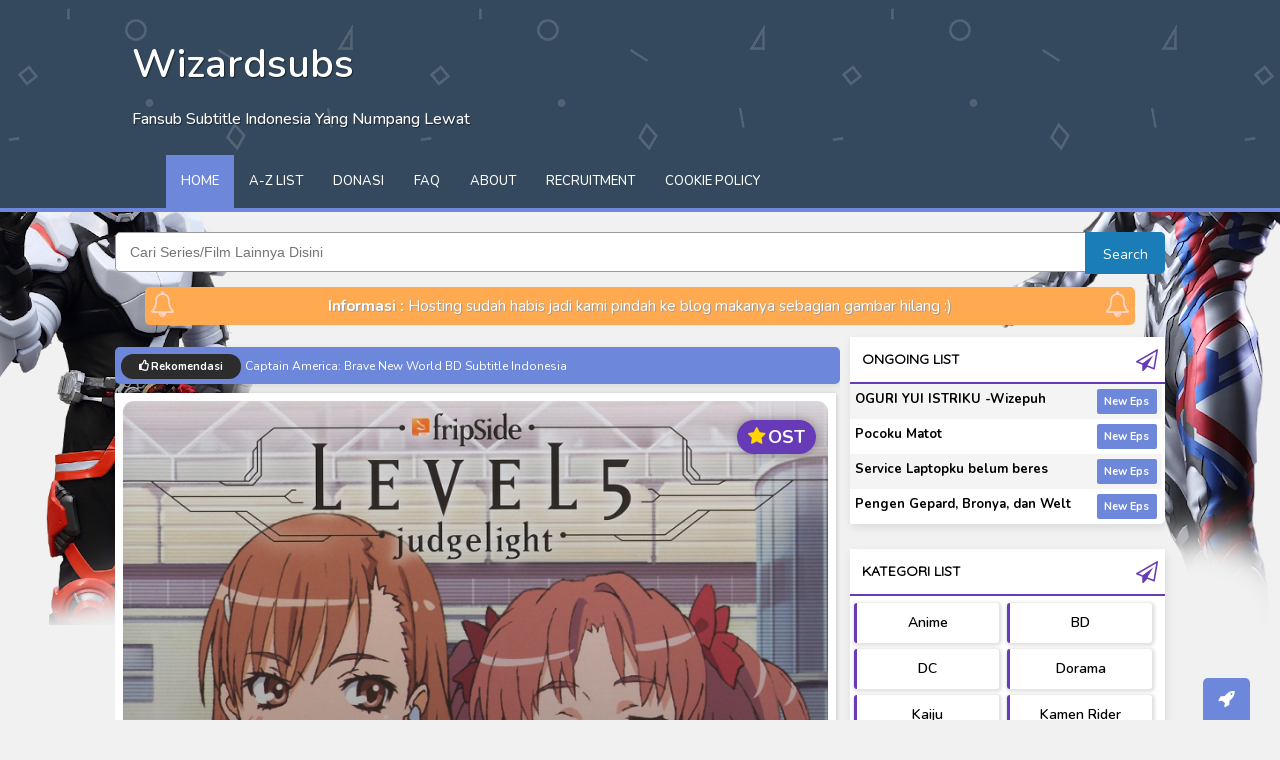

--- FILE ---
content_type: text/html; charset=UTF-8
request_url: https://www.wizardsubs.my.id/2016/01/fripside-level5-judgelight-pv.html
body_size: 47750
content:
<!DOCTYPE html>
<html class='ltr no-js rwd index' dir='ltr' lang='id' xmlns='http://www.w3.org/1999/xhtml' xmlns:b='http://www.google.com/2005/gml/b' xmlns:data='http://www.google.com/2005/gml/data' xmlns:expr='http://www.google.com/2005/gml/expr'>
<head>
<!-- Chrome, Firefox OS and Opera -->
<meta content='#6d87db' name='theme-color'/>
<meta content='#6d87db' name='msapplication-navbutton-color'/>
<meta content='yes' name='apple-mobile-web-app-capable'/>
<meta content='#3cc091' name='apple-mobile-web-app-status-bar-style'/>
<meta content='IE=edge' http-equiv='X-UA-Compatible'/>
<meta content='text/html; charset=UTF-8' http-equiv='Content-Type'/>
<meta content='width=device-width, initial-scale=1, maximum-scale=1' name='viewport'/>
<!-- [ Meta Tag SEO ] -->
<meta charset='utf-8'/>
<meta content='blogger' name='generator'/>
<link href='https://wizardsub.my.id/' rel='canonical'/>
<title>Wizardsubs | Fansub Subtitle Indonesia Yang Numpang Lewat</title>
<meta content='download anime, anime , series , marvel , tokusatsu , live action , subtitle indonesia , download batch anime' name='keywords'/>
<meta content='Portal Download Anime , Tokusatsu , Live Action' name='description'/>
<!--Meta Canoncial-->
<link href='https://www.wizardsubs.my.id/feeds/posts/default' rel='alternate' title='idnbatch - Atom' type='application/atom+xml'/>
<link href='https://www.wizardsubs.my.id/feeds/posts/default?alt=rss' rel='alternate' title='Idnbatch - RSS' type='application/rss+xml'/>
<link href='//www.blogger.com/feeds/4895872148805192851/posts/default' rel='alternate' title='Idnbatch - Atom' type='application/atom+xml'/>
<link href='https://www.wizardsubs.my.id/' hreflang='x-default' rel='alternate'/>
<meta content='Wizardsubs' property='og:title'/>
<meta content='website' property='og:type'/>
<meta content='https://www.wizardsubs.my.id' property='og:url'/>
<meta content='https://www.idnbatch.my.id/favicon.ico' property='og:image'/>
<meta content='' property='og:description'/>
<!--Meta Info-->
<meta content='idnbatch' property='og:site_name'/>
<meta content='idnbatch' name='author'/>
<meta content='index, follow, all' name='robots'/>
<meta content='INDEX, FOLLOW' name='GOOGLEBOT'/>
<meta content='all' name='googlebot'/>
<meta content='all' name='msnbot'/>
<meta content='all' name='Googlebot-Image'/>
<meta Content='snippet' name='googlebot'/>
<meta content='xxxxxxxxx' property='fb:app_id'/>
<meta content='xxxxxxxxx' property='fb:admins'/>
<meta content='Indonesia' name='geo.placename'/>
<meta content='id' name='geo.country'/>
<meta content='id-us-en' name='language'/>
<meta content='1 days' name='revisit-after'/>
<meta content='en_US' property='og:locale'/>
<meta content='en_GB' property='og:locale:alternate'/>
<meta content='id_ID' property='og:locale:alternate'/>
<meta content='general' name='rating'/>
<!--Meta Google Verification-->
<meta content='XXXXXXXXXXXXXXXXXXXXXXXXXX' name='google-site-verification'/>
<meta content='XXXXXXXXXXXXXXXXXXXXXXXXXX' name='google-site-verification'/>
<!--Dns Prefect-->
<link href='//www.blogger.com/openid-server.g' rel='openid.server'/>
<script type='text/javascript'>
//<![CDATA[
function loadCSS(e, t, n) { "use strict"; var i = window.document.createElement("link"); var o = t || window.document.getElementsByTagName("script")[0]; i.rel = "stylesheet"; i.href = e; i.media = "only x"; o.parentNode.insertBefore(i, o); setTimeout(function () { i.media = n || "all" }) }loadCSS("https://fonts.googleapis.com/css?family=Nunito:400,500,600,700&display=swap");loadCSS("https://fonts.googleapis.com/css?family=Quicksand&display=swap");loadCSS("https://cdnjs.cloudflare.com/ajax/libs/font-awesome/4.7.0/css/font-awesome.min.css");loadCSS("https://cdnjs.cloudflare.com/ajax/libs/animate.css/3.7.0/animate.min.css");
//]]>
</script>
<link href='https://www.idnbatch.my.id/' rel='openid.delegate'/>
<!--Meta Sosial Media-->
<link href='/favicon.ico' rel='icon' type='image/x-icon'/>
<link href='//plus.google.com/u/0/#' rel='me'/>
<link href='//plus.google.com/u/0/#/about' rel='author'/>
<link href='//plus.google.com/u/0/#/posts' rel='publisher'/>
<!--Meta Google Webmaster-->
<meta content='xxxxxxxxxxxxxxxxxxxxxxx' name='google-site-verification'/>
<meta content='xxxxxxxxxxxxxxxxxxxxxxx' name='google-site-verification'/>
<meta content='#' property='fb:app_id'/>
<meta content='#' property='fb:admins'/>
<meta content='en_US' property='og:locale'/>
<meta content='en_GB' property='og:locale:alternate'/>
<meta content='id_ID' property='og:locale:alternate'/>
<meta content='index, follow, all' name='robots'/>
<meta content='INDEX, FOLLOW' name='GOOGLEBOT'/>
<!--Schema Website-->
<link href='//www.blogger.com/openid-server.g' rel='openid.server'/>
<link href='https://fonts.googleapis.com/css?family=Quicksand' rel='stylesheet'/>
<link href='https://cdnjs.cloudflare.com/ajax/libs/font-awesome/4.7.0/css/font-awesome.min.css' rel='stylesheet'/>
<link href='https://cdnjs.cloudflare.com/ajax/libs/animate.css/3.7.0/animate.min.css' rel='stylesheet'/>
<style id='template-skin-1' type='text/css'>
body#layout .draggable-widget .widget-wrap2 {background: #3c97ef url(https://blogger.googleusercontent.com/img/b/R29vZ2xl/AVvXsEj8guqSzk1s64YFIOCrGaXh4PbRfVOTO2KHDb820P1xTvZEOox2MLPG-RLvggM8mUJLFxlfxxlZ0r1CSRV-RdVjOqlzoMiufRXnuADUTNv8bfJXBaZtfsoY-6hH7QRM2SQwgs2Bs2FiJSA/s22/draggable.png) no-repeat 4px 50% !important;border-radius: 4px;}
body#layout .visibility .editlink {background: #3c97ef url(https://blogger.googleusercontent.com/img/b/R29vZ2xl/AVvXsEheNgc5iXqJQzy7J3fFgjXlL3V3NzJ6Kr586TMmZJI4Zq9wt9bpXzxE0w3Fs_WJn1aUCWxtdRE8Y3JgvenUbXoU1tudtp6QdeHS_rm_ulF1KbjrYX3zKtkKMPGu-bF6Llr-ey-sZfpZqrc/s18-c/mode_edit_w600_24dp.png) no-repeat center !important;}
body#layout .visibility .layout-widget-state.visible {background-image: url(https://blogger.googleusercontent.com/img/b/R29vZ2xl/AVvXsEi9Ag9N4IBGvIG-IiERGaWkGdgreLrfN1phwq3wu_nG0L5LB90CWDYu4JUpnzcodOxXh98ubo_ZmSJ5yrheNcOQaj3wpyPuDWfjn6QdeoXf9NcizrvwKbWYvka_GPmw1e9a8WoXhOV5zfk/s1600/visibility_c3_600_24dp.png) !important;}
body#layout .add_widget a {color: black!important;}
body#layout:before{content:'Dekunime V.4';font-family:'Open sans',sans-serif;padding:5px 6px;font-size:20px;color:#fff;background:#404e7e;position:absolute;top:2%;right:12px;box-shadow:0 1px 5px 0 rgba(0,0,0,0.16),0 1px 2px 0 rgba(0,0,0,0.26);border-radius:20px}
body#layout .section h4{font-size:18px;text-transform:capitalize;margin:-7px 0 0 0!important;line-height:35px!important;border-left:5px solid #2196F3;color:#0f0e0e;text-align:left!important;padding-left:10px}
body#layout div.section{background-color:#fffcfc!important;border:none!important;color:black;border-radius:4px;max-width:800px!important;box-shadow:0 0 10px rgba(0,0,0,0.15)!important}
body#layout #sidebar-wrapper {overflow: visible;float: right;width: 32%;}
body#layout .widget-content a{border-radius:2px;border:2px solid #2196F3;padding:1px 8px}
body#layout #outer-wrapper {max-width: 850px;}body#layout {width: 850px;}body#layout #main-wrapper {overflow: visible;width: 65%;float: left;}</style>
<style type="text/css"><!-- /* <style id='page-skin-1' type='text/css'><!--
/*
-----------------------------------------------
Blogger Template Style
Theme Name          : Re:Kanna Template
Theme Designer      : Exploit-Tekloggers
Licence				: Premium
Developer Url 		: https://exploit.tekloggers.com
-----------------------------------------------
*/
/* CSS RESET */
html,body,div,span,applet,object,iframe,h1,h2,h3,h4,h5,h6,p,blockquote,pre,a,abbr,acronym,address,big,cite,code,del,dfn,em,img,ins,kbd,q,s,samp,small,strike,strong,sub,sup,tt,var,center,dl,dt,dd,ol,ul,li,fieldset,form,label,legend,table,caption,tbody,tfoot,thead,tr,th,td,article,aside,canvas,details,embed,figure,figcaption,footer,header,hgroup,menu,nav,output,ruby,section,summary,time,mark,audio,video{margin:0;padding:0;border:0;font-size:100%;font-family:'Nunito', sans-serif;vertical-align:baseline;}ul{list-style:none;}
body{background-image:url(https://blogger.googleusercontent.com/img/b/R29vZ2xl/AVvXsEhwnCyMufhrDRJQpvLhUBUQ46yVm2TH4ctnPHo-TIvAUvx-wfdtUMwqTk2fhUnwk_HMJtDeEZfK3CLj_os0dp05UGfwHxgXakJEuYKo8CIehhqlUNEJbfvdDDmNNTZ-_0agQ-guDKnKaZdS/w292-h625-s-no/?authuser=0), url(https://blogger.googleusercontent.com/img/b/R29vZ2xl/AVvXsEigwMffMBrFt-evvhZgFVFOpv7aqvvRnhf8cyW1O8biPVX5b8ybvXVSHgF0VL-Y_QeQ03ZKsVzQSgzwC9bImnnUimUkNhLS82ZGPaZMT7WOkc_MHuzXho0VSQYnmuDtUGt_awxnjatwVMMp/w292-h625-s-no/?authuser=0)!important;background-repeat:no-repeat!important;background-attachment:fixed!important;background-position:top left,top right!important;background-size:auto auto,auto auto!important}
/* CONTENT */
a:focus {color:#2288bb;outline:thin dotted;}
a:link,a:visited{color:#888888;transition:color 0.4s ease-in;-webkit-transition:color 0.4s ease-in;-moz-transition:color 0.4s ease-in;outline:none;color:#262626;text-decoration:none;}
a:active, a:hover {color:#33aaff;text-decoration:none;outline:none;}
.widget ul,.section,.widget{padding:0;margin:0;}
#clear,.clear{clear:both;display:block;}
#navbar-iframe,.post-feeds,.feed-links,.quickedit{display:none;}
img{max-width:100%;height:auto;border:0;vertical-align:middle;color:transparent;}
body *{-moz-box-sizing:border-box;-webkit-box-sizing:border-box;box-sizing:border-box;transition: all 0.7s cubic-bezier(0.45, 0.05, 0.55, 0.95);}
a *{transition:all 0.4s ease-in;-webkit-transition:all 0.4s ease-in;-moz-transition:all 0.4s ease-in;}
body{line-height: normal;font: 14px; font-family:"Quicksand",sans-serif; !important;background:#d6d6d657;}
abbr {text-decoration:none;outline:none}
#layout nav{display:none;}
#layout ul{display:none;}
#layout .foot{float:left;width:300px;}
#layout .cnanim:before{content: "Random Post Anime";padding: 7px 0;display: block;}
#layout #sidebar-wrapper2 {width:100%;}
#layout #sidebar2:after{content:"Note - Slot Iklan Diatas Post Bisa Gunakan Widget Gambar, Untuk Versi Dibawah  Artikel Harus di Edit Lewat Themes";padding:7px 0;display:block;margin-top: 13px;padding-left: 7px;box-shadow: 0 0 10px rgba(27, 90, 150, 0.15);border-left: 5px solid #3c97ef;}
#layout #sidebar:after{content:"Dekunime V.4 By: Hasan Basri";padding:7px 0;display:block;;margin-top: 13px;padding-left: 7px;box-shadow: 0 0 10px rgba(27, 90, 150, 0.15);border-left: 5px solid #3c97ef;}
/*Back To Top*/
#backtop{padding:9px 15px;background:#6d87db!important;overflow:visible;position:fixed;border-top-left-radius:5px;border-top-right-radius:5px;bottom:0;right:30px;transform:rotate(0deg)}
#backtop a{color:white;font-size:18px;;text-decoration:none;cursor:pointer}
#backtop:hover{background:#2196f3b0}
span.fa.fa-rocket:hover{transform:rotate(-45deg);color:black}
html{scroll-behavior: smooth }
/*Blog Pager*/
#blog-pagerx{position:relative}
#blog-pager-older-link{position:relative;margin-bottom:20px;display:block}
.blog-pager-older-link{background-color:#673ab7}
.blog-pager-older-link:before{content:'\f021';font-family:FontAwesome;font-weight:400;font-size:19px;left:0;top:0;margin:0 5px 0 0}a.home-link{display:none}
.isihalaman-kanan a.blog-pager-older-link:before{display: none;}
.isihalaman-kanan a.blog-pager-older-link{background:none}
/*Loader*/
#blog-pagerx {text-align: center;}
.loader,.loader:after{height:35px;width:100%;text-align-center;}
.loader{position:relative;display:block;text-align:center}
.loader:after{height:35px;width:35px;position:absolute;top:0;left:50%;content:'';border-top:5px solid #ddd;border-right:5px solid #ddd;border-bottom:5px solid #ddd;border-left:5px solid #651fff;border-radius:50%;-webkit-box-sizing:border-box;box-sizing:border-box;-webkit-animation:load 1s linear infinite;animation:load 1s linear infinite;display:block;}
@-webkit-keyframes load{0%{-webkit-transform:rotate(0);transform:rotate(0)}to{-webkit-transform:rotate(1turn);transform:rotate(1turn)}}
/* Header Wrap */
#header{margin:0 auto 0;overflow:hidden;height:155px;background: #34495e url(https://blogger.googleusercontent.com/img/b/R29vZ2xl/AVvXsEgtc1mw4bobSvkR4veSxZ4MRTcn_sCdUGJ7qKPNag6qRc9FmYasX0qEGlnMtlS2KPzsHvLykIBgtB2heemyEmpJ9psxyfPEs8OF_Ix9cgM_hS0npyssLFzeUpeG4dcsy3zH7t_PbF4eMYEY/s1600/otaku.png);}
.header h1.title a,.header h2.title a{color:white}
.header h1.title,.header h2.title{text-transform:capitalize;background: none!Important;border: none;color:#333;margin:0;padding:0;font:normal 400 27px "Open Sans",Arial,sans-serif;position:relative;margin-top:34px;margin-left:10%;left:0;width:50%;text-align:left;color:#fff;font-size:2.5em;font-weight:600;text-shadow:1px 1px 1px rgba(0,0,0,0.5)}
#header-inner{background:none;background-position:left;width:1270px;min-height:789px;_height:789px;background-repeat:no-repeat;margin: 0 auto}
.header .description{position:relative;margin-top:17px;margin-left:10%;width:100%;text-align:left;color:#fff;font-size:1em;font-weight:500;text-shadow:1px 1px 1px rgba(0,0,0,0.5)}
#header-inner:hover img{opacity:.8;filter:alpha(opacity=80);}
#header-inner img {width: 524px;margin-left: 13%;height: auto;}
.titlewrapper{position:relative;margin-top:34px;margin-left:10%;left:0;width:50%;text-align:left;color:#fff;font-size:2.5em;font-weight:600;text-shadow:1px 1px 1px rgba(0,0,0,0.5)}
/*Featured Resources*/
.kolor{color:#363232;font-weight:500;font-size:14px;line-height:22px;display:block;overflow:hidden;white-space:nowrap;text-overflow:ellipsis}.titlewrapper a{color:#fff}
/*Dark Mode*/
.dark-mode #LinkList3,.dark-mode .kotak-pinned,.dark-mode .sidebar .widget h3{background:#15202b;color:white}
.dark-mode #LinkList3:before,.dark-mode #LinkList3:after{color:white}
.dark-mode #LinkList3 h2{color:white;border-bottom:2px solid #f1f1f1}
.dark-mode .isihalaman-kiri,.dark-mode .isihalaman-kanan,.dark-mode a.blog-pager-newer-link,.dark-mode a.blog-pager-older-link,.dark-mode span.prev-post{color:white!Important;background:#15202b}
.dark-mode #menu,.dark-mode #menu .menu li a{background:#15202b;color:white}
.dark-mode .aktif{border:none}
.dark-mode #sitemap5 a,.dark-mode #sitemap5 .isi ol li:nth-child(odd){color:white!important;background:none}
.dark-mode .kategorilist li{color:white}
.dark-mode body{background:#222222;color:#fff}
.dark-mode article.post.hentry{background:#15202b;color:#fff;box-shadow:0 2px 2px 0 rgba(0,0,0,0.14),0 1px 5px 0 rgba(0,0,0,0.12),0 3px 1px -2px rgba(0,0,0,0.2);border-bottom:3px solid #6d87db;border-left:thin solid #7c8086;border-top:thin solid #7c8086;border-right:thin solid #7c8086}
.dark-mode .widget-content.recent{background:#15202b}
.dark-mode .recent-by-tag li{border:1px solid rgba(255,255,255,0.2)}
.dark-mode #sidebar-wrapper h2{color:white!important;background:#15202b}
.dark-mode #kolor li{background:none}
.dark-mode .article{background: #15202b;}
.dark-mode h2.entry-title a {color: white;}
.dark-mode .post-header abbr, .post-header a {color: #9aa0a6;}
.dark-mode .kolor {color: #9aa0a6;}
.dark-mode .post-header{border-left: 3px solid rgba(255, 255, 255, 0.69);}
.dark-mode #LinkList1 ul li{background: #15202b;}
.dark-mode #LinkList1 ul li:nth-child(even){background: #303d4abf!important;}
.dark-mode .sidebar .widget{background: #15202b;color:white;border:thin solid #7c8086}
.dark-mode .widget-content ul li{background: #15202b!important;color: white!important;}
.dark-mode .widget-content.cloud-label-widget-content {background: #15202b;}
.dark-mode span.label-size.label-size{background:#34495e;box-shadow:0 2px 2px 0 rgba(0,0,0,0.14),0 1px 5px 0 rgba(0,0,0,0.12),0 3px 1px -2px rgba(0,0,0,0.2)}
.dark-mode #kolor {background: #15202b;border: thin solid rgba(222, 222, 222, 0.54);}
.dark-mode .smokeddl{background: #34495e;}
.dark-mode .smokeddl .smokeurl{background: #34495e;border-radius: 5px;box-shadow: 0 2px 3px rgba(41, 0, 0, 0.43);border: none;}
.dark-mode .smokeurl a {color: white!important;}
.dark-mode span.bapaq{color: white!important;}
.dark-mode .smokeurl strong{background: #6d87db;}
.dark-mode .PopularPosts ul li{border-bottom: 1px dotted rgba(255, 255, 255, 0.56)}
.dark-mode .widget-content.list-label-widget-content{background: #15202b;}
.dark-mode .widget-content ul {background: #15202b;}
.dark-mode .widget-content .item-title a {color: white!important;}
.dark-mode .datanime{border: thin solid rgba(221, 221, 221, 0.24);background: #15202b}
.dark-mode .datanime li:nth-child(odd) {background: rgba(52, 73, 94, 0.51);}
.dark-mode .widget-content a {color: #ccc!important;}
.dark-mode #header-wrapper{background:#232323;color:#fff}
.dark-mode #tag-div{background:#232323;color:#fff}
.dark-mode .tag-div{background:#232323;color:#fff}
/* Dark Mode Button Re Kanna */
a.mydark{color:black!important}
.mydark{background:#ffffff;height:35px;line-height:18px;border-radius:3px;font-weight:700;animation:anim 2s ease-in infinite;padding:2px 7px}
a.mydark:before {font-family: FontAwesome;content: "\f186";}
#dark-myar{padding:0}
/* Content Wrap */
#outer-wrapper{background:none;max-width:1070px;margin:0 auto 10px}
#content-wrapper{overflow:hidden;padding:10px;margin-top:10px;background:transparent}
#main-wrapper{overflow:hidden;float:left;width:69%}
#sticky-sidebar{position:relative}
#sidebar-wrapper{float:right;width:30%;margin-bottom:16px;line-height:21px}
/*Komentar Tab*/
button.komentar-button.cikcuk{font-size:16px;margin:10px 0;background:#2c3e50;color:#fff;padding:10px;border-radius:3px;box-shadow:0 1px 5px rgba(0,0,0,.25);border:none;width:100%;position:relative;text-align:center}
button.komentar-button.cikcuk:before{content:"\f075";font-family:FontAwesome;font-size:30px;color:white;top:5px;right:7px;position:absolute;text-shadow:none}
.komentar-tabs-button{display:flex;border-radius:10px}
#sidebar-wrapper2{float: left;width: 100%;margin-right: 5px;}
/* WIDGET *//* Popular Post */
.PopularPosts ul{background:#fff;list-style:none;margin:0;padding:5px 5px 0;overflow:hidden;border-top:none}
.PopularPosts li,.PopularPosts li img,.PopularPosts li a,.PopularPosts li a img{margin:0;padding:0;list-style:none;border:none;background:none;outline:none}
.PopularPosts ul{margin:0;list-style:none;color:#64707a}
.PopularPosts ul li img{background:#fafafa;display:block;margin:0 10px 0 0;border-radius:5px;width:95px;height:100px;overflow:hidden;float:left}
.PopularPosts ul li{position:relative;background-color:#fff;margin:0;padding:.7em 0!important;border:0;position:relative;border-bottom:1px dotted rgba(0,0,0,0.2)}
.PopularPosts ul li:before{font-family:fontawesome;content:'\f005\f005';display:inline-block;position:absolute;color:#f39c12;text-align:center;bottom:0;right:0;margin:9px 0;font-size:11px;padding:0;font-weight:normal;line-height:normal;transition:all .3s}
.PopularPosts ul li:nth-child(1):before{font-family:fontawesome;content:'\f005\f005\f005\f005\f005';}
.PopularPosts ul li:nth-child(2):before{font-family:fontawesome;content:'\f005\f005\f005\f005';opacity:.9}
.PopularPosts ul li:nth-child(3):before{font-family:fontawesome;content:'\f005\f005\f005';opacity:.85}
.PopularPosts ul li:nth-child(4):before{font-family:fontawesome;content:'\f005\f005';opacity:.8}
.PopularPosts ul li:nth-child(5):before{font-family:fontawesome;content:'\f005';opacity:.75}
.PopularPosts ul li:hover:before{opacity:1}
.PopularPosts ul li:first-child{border-top:none}
.PopularPosts ul li:last-child{border-bottom:none}
.PopularPosts ul li .item-title a, .PopularPosts ul li a {color: #333;font-size: 15px;}
.PopularPosts ul li a:hover{color:#2476e0;}
.PopularPosts .item-thumbnail{margin:0;}
.PopularPosts .item-snippet{display:none}
.PopularPosts .item-title{font-weight:700;padding-bottom:.2em;padding-top:13px}
.Label .widget-content li{padding-right:14px;display:block;position:relative;padding-left:17px;margin-bottom:7px;margin-left:14px;overflow:hidden}
.Label .widget-content li:before{position:absolute;width:5px;height:5px;background:#673AB7;left:0;top:8px;content:''}
.widget-content.list-label-widget-content{list-style:none;overflow:auto;background:#fff;border-radius:3px;padding:4px 0;max-height:200px}
.Label .widget-content a{color:black;font-weight:600;font-size:14px;text-transform:capitalize}
.hierarchy{list-style:none;padding:0}
.profile-name-link.g-profile{background:no-repeat;padding-left:20px}
.profile-img{margin:5px;float:left}
.sidebar .widget{margin-bottom:12px;margin-bottom:25px;line-height:21px;background:#fff;border-radius:3px;-webkit-border-radius:5px;-moz-border-radius:3px;box-shadow:1px 3px 8px #0000001a}
.sidebar .widget h2 .fa,.sidebar .widget h3 .fa{float:right;padding-top:3px}
/* Jadwal Rilis Otomatis*/
.grup-judul{border-bottom:solid 4px #6d87db;font-size:17px;font-family:inherit;padding-bottom:8px;font-weight:500;padding:4px 13px;border-top-left-radius:3px;border-top-right-radius:3px;margin-top:1rem!important;color:#333}
.grup-judul a:before{font-family:fontawesome;content:"\f073";color:#E91E63;margin-right:10px;font-weight:bolder}
.grup ul{max-height:150px;overflow-y:scroll;list-style:none;padding:0;margin:0;display:block;width:100%}
.grup ul li{list-style-type:square;font-size:15px;padding:2px 0;margin-left:7px;margin-bottom:3px;margin-top:3px;float:left;width:47%;border-right:2px solid #ddd;white-space:nowrap;overflow:hidden;padding-right:5px;text-overflow:ellipsis}
/*Skor*/
span.sscore{position:absolute;top:19px;right:12px;background:#673ab7;color:#fff;box-shadow:0 0 10px rgba(0,0,0,0.29);text-align:center;font-size:18px;border-radius:20px;font-weight:700;padding:5px 11px}
span.sscore:before{font-family:fontawesome;content:"\f005";color:#ffd600;padding-right:3px}
/*Kategori List*/
.kategorilist{margin:10px;margin-bottom:15px;padding:10px;overflow:hidden;color:#607d8b;list-style:disc;margin-top:10px;border:1px solid #f1f1f1;border-radius:5px;box-shadow:0 -3px 5px -5px rgba(0,0,0,0.14),0px 2px 2px 0 rgba(0,0,0,0.12),0px 2px 4px -5px rgba(0,0,0,0.2)}
.kategorilist li{width:20%;margin-left:25px;line-height:24px;float:left;list-style:decimal;color:#555}
/*Episode List*/
.episodelist{padding:0;width:95%;margin:0 auto 21px auto;box-shadow:0 1px 16px 2px rgba(0,0,0,0.2)}
.episodelist ol::-webkit-scrollbar{width:5px;height:1px;background:#ececec}
.episodelist ol::-webkit-scrollbar-thumb{background:#6d87db;}
.episodelist h2{background:#651fff!important;color:white!important}
.episodelist ol{max-height:400px;overflow-y:auto;padding:5px}
.episodelist li{text-overflow:ellipsis;line-height:30px;box-shadow:0 -3px 5px -5px rgba(0,0,0,0.14),0px 2px 2px 0 rgba(0,0,0,0.12),0px 2px 4px -5px rgba(0,0,0,0.2);list-style:none;padding:3px 6px;margin:3px 2px;font-weight:700;border-radius:4px;background:#ffffff;border-right:2px solid #fff;font-size:14px}
.episodelist li:before{content:'\f138';font-family:fontawesome;margin-right:5px;color:#607D8B;font-size:14.5px}
.episodelist li:after{content:'';float:right;background:#6d87db;border-radius:4px;color:white;font-weight:700;font-size:12px;padding:0 8px}
.episodelist li a{text-decoration:none;border:none;color:black;font-size:14px;font-weight:700;cursor:pointer}
/*Next Page Older Page*/
.halaman{display:block;padding:15px 0}
.isihalaman-kiri{width:47%;margin-right:9px;background:white;display:inline-block;float:left;border-radius:2px;padding:5px 9px;box-shadow:0 8px 9px 0 rgba(0,0,0,0.06),0px -1px 9px -3px rgba(0,0,0,0.08);border-left:black;margin-bottom:14px}
.isihalaman-kanan{width:47%;background:white;display:inline-block;float:left;border-radius:2px;padding:5px 9px;box-shadow:0 8px 9px 0 rgba(0,0,0,0.06),0px -1px 9px -3px rgba(0,0,0,0.08);border-left:black}
.isihalaman-kiri, .isihalaman-kanan {height: 75px;padding-top: 8px;overflow-y:scroll;}
.isihalaman-kiri::-webkit-scrollbar{width:0px;height:0px;background:none}
.isihalaman-kiri::-webkit-scrollbar-thumb{background:none;}
.isihalaman-kanan::-webkit-scrollbar{width:0px;height:0px;background:none}
.isihalaman-kanan::-webkit-scrollbar-thumb{background:none;}
span.prev-post{font-weight:700;margin-bottom:10px;color:#0a1138!Important;position:relative;display:block}
a.blog-pager-newer-link,a.blog-pager-older-link{overflow: hidden;display:block;font-size:16px;font-weight:700;position:relative;padding-left:5px;border-left:10px solid #673ab7;margin:10px 0;transition:.3s ease}
/*A-Z List Homepage*/
#LinkList3 h2{position:relative;width:100%;font-size:17px;padding:5px 0;margin-bottom:8px;margin-top:0;text-align:center;color:#504f4f;border-bottom:2px solid #484848}
#LinkList3:before{font-family:Fontawesome;line-height:normal;font-weight:normal;content:"\f0c9";font-size:25px;color:#292929;top:10px;left:10px;position:absolute;text-shadow:none}
#LinkList3:after{font-family:Fontawesome;line-height:normal;font-weight:normal;content:"\f0c9";font-size:25px;color:#2b2b2b;top:10px;right:10px;position:absolute;text-shadow:none}
#LinkList3{background:white;padding-top:8px;padding-bottom:0;border-radius:10px;position:relative;box-shadow:0 0 20px rgba(0,0,0,.05);padding-left:10px;padding-right:10px}
#LinkList3 ul{font-size:0;margin:0 -5px 15px;text-align:center}
#LinkList3 ul li{display:inline-block;vertical-align:top;width:3.7%;position:relative;margin-bottom:5px}
#LinkList3 ul li a{display:block;color:#000000;line-height:30px;border-radius:15px;font-weight:700;font-size:.75rem;text-transform:uppercase;position:relative;z-index:2;min-width:35px}
#LinkList3 ul li a:before{content:'';position:absolute;left:0;top:0;border-radius:15px;z-index:1;height:30px;right:0;opacity:.2;margin:0 .2rem;transition:.2s;background-color:#3F51B5}
#LinkList3 ul li a:hover:before {opacity: 0.8;}
@media screen and (max-width:640px){#LinkList3 .widget-content{overflow:scroll;margin:13px 0}#LinkList3 ul{width: 1000px;}}
/*Pinned Post*/
.kotak-pinned{padding:10px 10px 15px 10px;background:white;border-bottom-right-radius:15px;border-bottom-left-radius:15px}img.image {width: 100%;}
.post-summary{box-sizing:border-box;display:block;box-shadow: 0 11px 14px -2px rgba(34, 36, 39, 0.32);;overflow:hidden;max-height:300px;position:relative;background:#ffffff;border-radius:13px}
.kotak-kiri{position:absolute;left:0;background:rgba(0, 0, 0, 0.35);top:0;width:50%;color:white;height:370px;box-shadow:none;padding:1.25rem 1.25rem 0;border-radius:10px 0 0 10px;z-index:2;overflow:auto}
.kotak-kiri a{color:white}
a.pinned-button{cursor:pointer;padding:0 1rem 3px;width:auto;display:inline-block;text-align:center;font-weight:700;margin-top:15px;line-height:37px;box-shadow:inset 0 -3px 0 rgba(0,0,0,.2);border-radius:25px;background:#E91E63}
.kotak-kanan:before{border-radius:10px;content:'';background-color:rgba(0,0,0,.4);color:#fff;position:absolute;left:0;top:0;width:100%;height:100%;z-index:1}
.owl-controls{position:absolute;right:1.25rem;z-index:9;bottom:30px;font-size:0}
.owl-page.active{background:#E91E63}
.owl-page{width:10px;height:10px;display:inline-block;background:#f4f4f4;vertical-align:top;border-radius:5px;opacity:.8;margin-left:10px;cursor:pointer}
@media screen and (max-width:640px){
.post-summary{max-height:100%;box-shadow:none}
#blog-pagerx .blog-pager-older-link{line-height: 25px!important;}
.kotak-kiri{padding-top:50%;padding-bottom:10px;border-bottom:3px solid #ddd;height:100%;width:100%;display:block;background:#f4f6fa;overflow:unset;position:relative;color:black}
.kotak-kiri h3{font-size:16px;margin:1em 0;margin-bottom:5px;color:black}
.kotak-kiri a{color:#0f0d0d}
.kotak-kiri p{font-size:11px;text-align:justify;color:black}
a.pinned-button{cursor:pointer;padding:0 0.6rem 3px;width:auto;display:inline-block;text-align:center;font-size:15px;color:white;font-weight:700;margin-top:15px;line-height:32px;box-shadow:inset 0 -3px 0 rgba(0,0,0,.2);border-radius:25px;background:#E91E63}.kotak-kanan img.image {width: 100%;}
.kotak-kanan{margin-bottom: 10px;overflow:hidden;max-height: 175px;display:block;position:absolute;z-index:9;width:100%;top:0}
.kotak-kanan:before{backgound:none}.owl-controls{display:none}
}
/* Genre List Otomatis Di Static Pages */
#labelshort{height:100%px;overflow:auto}
#labelshort ul{list-style:none;padding:0;margin:auto}
#labelshort ul li{display:inline-block;padding:0 5px;width:33.3%;white-space:nowrap;text-overflow:ellipsis;overflow:hidden}
#labelshort ul li a{display:block;border-radius:4px;font-weight:800;border-left:4px solid #8398dd;border-right:4px solid #8398dd;padding:6px 5px;text-align:center;background:#f4f4f4;color:#020202;text-decoration:none;text-overflow:ellipsis}
#labelshort ul li a:hover{background:#a4b5eb9c;color:white;box-shadow:0 1px 8px 0 rgba(0,0,0,0.2),0 1px 3px 0 rgba(0,0,0,0.36)}
/*A-Z List Perlabel*/
.nav-anime-list ul{list-style-type:none;height:100%;margin:0 0 15px;padding:0;display:-webkit-box;display:-webkit-flex;display:-moz-box;display:-ms-flexbox;display:flex;flex-wrap:wrap;align-items:center;justify-content:center;text-align:center}
.nav-anime-list ul li{background-color:#3F51B5;color:#fff;padding:6px 0;cursor:pointer;margin:0 5px 5px 0;text-transform:uppercase;width:37px;border-radius:5px;float:left;text-align:center}
.nav-anime-list ul li a{color:#fff;display:inline-block;height:100%;width:37px;font-weight:bold}
.anime-list-ex10 .anime-list-ttl{padding-top:5px;clear:both}
.anime-list-ex10 b:first-child{margin-top:0}
.anime-list-ex10 b{display:block;width:100%;margin:5px 0;border-bottom:2px solid #6d87db;color:#666;font-size:16px;clear:both}
.anime-list-ex10 li.it{list-style-type:square;font-size:12px;padding:2px 0;margin-bottom:3px;float:left;width:50%;white-space:nowrap;overflow:hidden;padding-right:5px;text-overflow:ellipsis}
li.it:nth-child(odd) {background: rgba(221, 221, 221, 0.25);}
.anime-list-ex10 a{text-decoration:none;font-size:14px;font-weight:600}
li.it:nth-child(odd) {background: rgba(221, 221, 221, 0.25);}
.anime-list-ex10 b span{padding:3px 10px;background-color:#6d87db;color:white}
@media screen and (max-width:640px){.anime-list-ex10 li.it{width: 100%;}}
/*Anime List Otomatis*/
#sitemap5{font-size:14px;font-weight:400}span#top{display:none}
#sitemap5 .judul{display:none}
#sitemap5 a{transition:all .3s ease;line-height:24px;font-size:15px;font-weight:600;color:#444!important;text-overflow:ellipsis;overflow:hidden;white-space:nowrap;text-decoration:none}
#sitemap5 a:hover{color:#000}
#sitemap5 .isi .abjad{color:#444;padding:10px 15px;font-size:110%;font-weight:600;text-transform:uppercase;position:relative;max-width:90%}
#sitemap5 .isi ol{column-count: 2;}
#sitemap5 ol,#sitemap5 ol li{list-style-type:none}
#sitemap5 .nav ol{margin:0 0 15px;padding:0;display:-webkit-box;display:-webkit-flex;display:-moz-box;display:-ms-flexbox;display:flex;flex-wrap:wrap;align-items:center;justify-content:center}
#sitemap5 .nav ol li{background-color:#6d87db;color:#fff;padding:7px;cursor:pointer;border-radius:50%;margin:0 5px 5px 0;text-align:center;text-transform:uppercase;width:40px}
.abjad span{padding:7px 15px;background:#6d87db;color:white;border-bottom:5px solid #6d87db;z-index:9999}
#sitemap5 .nav ol li:last-child{margin-right:0}
#sitemap5 .isi ol{max-width:100%;column-count:2;margin-left:5%;padding:0;border-top:0}
#sitemap5 .isi ol li {
list-style: disc;
overflow: hidden;
margin: 3px 2px;
color: #666;
padding: 8px 8px;
line-height: 1.5em;
-webkit-margin-start: 0!important;
}
#sitemap5 .nav ol li:hover{background:#E91E63;transition:.5s}
.abjad:after{border-top:5px solid #6d87db;position:absolute;bottom:0;width:100%;content:""}
@media screen and (max-width:480px){#sitemap5 .isi ol{column-count: 1;}#sitemap5{font-size:13px}#sitemap5 .judul{padding:10px}#sitemap5 .isi .abjad{padding:7px 15px;margin-right: 0px;padding-left: 0px;}}
@media screen and (max-width:360px){#sitemap5 .isi ol{column-count: 1;}#sitemap5{font-size:12px}#sitemap5 .judul{padding:10px}#sitemap5 .isi .abjad{padding:7px 12px}#sitemap5 .isi ol li{padding:7px 12px}}
/* Streaming Anime Re:Kanna */
i.fa.fa-lightbulb-o{color:#fff;font-size:18px;margin-right:10px}
#--tabs{overflow:hidden;width:50%;display:inline-block;margin:0;padding:0;list-style:none}
#--tabs li{float:left;margin:0;margin-right:0.5%}
.alert.alert-danger{position:relative;padding:.75rem 1.25rem;margin-bottom:.5rem;border:1px solid transparent;border-radius:.25rem;color:#721c24;background-color:#f8d7da;border-color:#f5c6cb}
#--tabs a{display:block;height:34px;color:black;padding:0 7px;border-radius:3px;border:2px solid #6578b9;line-height:30px;background:#ffff;font-size:smaller}
#--tabs a:hover,#--tabs a:focus{border-bottom-color:#2e51a2;opacity:1;color:white;background:#5e72b4;filter:alpha(opacity=100)}
#--tabs a:focus{outline:0}#content{padding:0}
#--tabs #current{z-index:3;border-bottom-color:#3d3d3d;opacity:1;filter:alpha(opacity=100);margin-bottom:5px}
#lightsVideo{position:relative;box-shadow:0 1px 16px 2px rgba(0,0,0,0.13);background:#FAFAFA;border-bottom-right-radius:10px;border-bottom-left-radius:10px;margin:0;border-bottom:3px solid #5d70b3}
.lightSwitcher a:hover{text-decoration:none;color:#eee}
.lightSwitcher{position:relative;z-index:600;cursor:pointer;color:#fff;height:35px;padding:0 5px;border-radius:4px;line-height:35px;background:#6677b9;font-size:smaller;float:right}
.lightSwitcher:hover{cursor:pointer;color:black;border:2px solid #6c84c9;background:white}
.lightSwitcher a{color:#FFF;text-decoration:none}
.turnedOff{color:#eee}
#lightsoff{background:rgba(0,0,0,0.90);opacity:0.99;position:fixed;left:0;top:0;width:100%;z-index:100}
/* Frame video responsive */
.post-body iframe{width:100%!important}
@media screen and (max-width:960px){.post-body iframe{max-height:90%}}
@media screen and (max-width:768px){.post-body iframe{max-height:75%}}
@media screen and (max-width:600px){.post-body iframe{max-height:60%}}
@media screen and (max-width:480px){.post-body iframe{height:auto!important;max-height:auto!important}}
/* Accordion Show Hide Kanna Template */
.tab{width:100%;color:white;overflow:hidden}
.tab-label{display:flex;justify-content:space-between;padding:8px 14px;border-radius:3px;background:#5e72b3;font-weight:bold;cursor:pointer}
.tab-label:hover{background:#1a252f}
.tab-label::after{content:"\f055";font-size:22px;width:1em;font-family:fontawesome;height:1em;text-align:center;transition:all .35s}
.tab-content{max-height:0;padding:0 1em;color:#2c3e50;background:white;transition:all .35s}
.tab-close{display:flex;justify-content:flex-end;padding:1em;font-size:0.75em;background:#2c3e50;cursor:pointer}
.tab-close:hover{background:#1a252f}
input:checked + .tab-label{background:#5e72b3}
input:checked + .tab-label::after{-webkit-transform:rotate(90deg);transform:rotate(90deg);content:'\f056'}
input#chck1{-webkit-appearance:inherit}
input:checked ~ .tab-content{max-height:100%;padding:0;background:#eee;border-bottom-left-radius:10px;border-bottom-right-radius:10px;content:"\f056";font-family:fontawesome;padding-top: 10px;}
/* Box Download Anime Kanna Template */
.smokeddl .smokettl h2,h3,h4{background:none;box-shadow:none;padding:0;margin:0;font-size:14px;text-align:unset}
.smokeddl .smokettl h2:before{content:none}
.smokeddl{box-shadow: 0 8px 9px 0 rgba(0,0,0,0.14), 0px -1px 9px -3px rgba(0,0,0,0.19);font-size:12px;font-weight:600;background:#f1f1f1;padding:6px;border-radius:6px}
.smokeddl .smokettl{padding:10px 10px;color:#FFF;font-size:14px;background:repeating-linear-gradient(-45deg,#333 0,#333 76%,#3f51b5 0,#3f51b5 100%)}
.smokeddl .smokeurl{margin-top:3px;padding:8px 10px;color:#555;background:#fff;border-bottom:1px solid #ddd}
.smokeddl .smokeurl a{color:#555;font-size:13px;border-left:2px solid rgba(238,238,238,0.6);border-bottom:2px solid rgba(238,238,238,0.6);padding:7px 6px}
.smokeddl .smokeurl a:hover{text-decoration:underline;background:#5e72b3;color:white;transition:.6s}
.smokeurl strong{background:#5e72b3;padding:7px 10px;border-radius:2px;color:#fff;margin-right:5px}
/* Heading */
h1,h2,h3,h4,h5{font-weight:700;}h1{font-size:2em;margin:.67em 0;}h2{font-size:1.5em;margin:.83em 0;}h3{font-size:1.17em;margin:1em 0;}h4{font-size:1em;margin:1.33em 0;}h5{font-size:.83em;margin:1.67em 0;}h6{font-size:.75em;margin:2.33em 0;}
/*Navigasi Kecil*/
#menu-kecil{display:none}
label.tombol-menu{float: right;width:46px;overflow:hidden;border-radius:50%;padding:12px;display:inline-block;cursor:pointer}
label.tombol-menu:hover{background-color:rgba(60,64,67,0.08);outline:none}
label.tombol-menu span{width:50px;height:10px;display:block;margin:0 auto;margin-bottom:5px;background:#ffffff}
ul.link-bawah{position:absolute;top:100%;right:4%;-webkit-transform:translateX(-50%) scaleY(.5);transform:translateX(-50%) scaleY(.5);-webkit-transform-origin:top center;transform-origin:top center;text-align:left;white-space:no-wrap;background:#000;padding:10px 0 15px;border:1px solid #333;visibility:hidden;opacity:0;transition:all .3s ease}
#menu-kecil:checked ~ ul{visibility:visible;opacity:1;border:1px solid #dadce0;transform:scale(1) translateZ(0);box-shadow:0 2px 10px rgba(0,0,0,.2);border-radius:6px}ul.link-bawah {background: white;}
ul.link-bawah a{color:black;display:block;padding:10px 20px;font-size:16px;text-transform:capitalize;transition:all .5s ease;text-decoration:none}
ul.link-bawah a:hover{color:#2196F3}
li.link-bawah{list-style:none}
/*Tombol Pencarian*/
form.search-form{width:100%;position:relative;display:block;overflow:hidden}
input.search-input{padding:10px 15px;border:none;border-bottom:2px solid #2196F3;display:inline-block}
button.search-button{display:inline-block;position:absolute;right:6px;color:white;background:none;border-radius:50%;border:none;padding:5px 8px}
button.search-button:hover{transform:scale(1.2);cursor:pointer}
input.search-input:hover{outline: none;background:rgba(0,0,250,0.1);border-radius:9px;border-bottom:1px solid #BBDEFB;transition:.5s;opacity:1}
/* Navigation */
#menu{margin:auto auto 0 auto;transition:.0s linear;position:relative;z-index:99999;background:#34495E;overflow:hidden;border-bottom:4px solid #6d87db;top:0;color:white;height:57px}
#menu .menu .current-menu-item a{background:#6d87db;color:#fff}
.menu{overflow:hidden;margin-left:13%}
#menu .menu li{float:left;list-style:none}
#menu .menu li a{display:block;color:white;height:100%;padding:0 15px;margin:0 0;line-height:53px;font-weight:500;font-size:13px;text-transform:uppercase}
#menu .menu li a:hover {background:#6d87db;color:#fff;text-decoration:none;}
#menu ul li ul{position: absolute;display: none;z-index: 200;background:#333;}
#menu ul li:hover ul{display:block}
#menu ul li ul li {float:none !important; }
#menu ul li:hover ul li ul {display: none;}
#menu ul li ul li a{display: block;min-width: 150px;font-size: 12px;font-weight: 400;line-height:30px !important;text-transform: none;padding: 7px 8px;text-align: left;color: #999;}
#menu ul li ul li a:hover{text-decoration:}
li.icon{display:none;}
#form{float:right;position:relative;margin:-45px 15px;background:none;border-radius:5px}
#form #q{color:#333;font-family:"Open sans",sans-serif;padding:10px 10px;border:none;font-size:14px;border-radius:9px;width:188px;color:#333}
#pilih{padding:5px 0;background:#fff;color:#333;border:none}
li.icon{display:none}
#cari{padding:10px 12px;color:white;background:none;border:none;border-left:1px solid #ddd;cursor:pointer;font-size:16px}
span.judulmobil{display:none}
.anon{font-size:15px;margin:0 auto;margin-bottom:12px;position:relative;margin-top:15px;padding:10px 35px;border-radius:5px;max-width:990px;color:#FFF;background:#ffaa51;line-height:18px;text-align:center;overflow:hidden;text-shadow:1px 1px 1px #999}
.anon::before{font-family:Fontawesome;line-height:normal;font-weight:normal;content:"\f0a2";font-size:25px;color:#ffd5c5;top:5px;left:5px;position:absolute;text-shadow:none}
.anon::after{font-family:Fontawesome;line-height:normal;font-weight:normal;content:"\f0a2";color:#ffd5c5;font-size:25px;right:5px;top:5px;position:absolute;transform:scale(-1,1);text-shadow:none}
/*News Ticker*/
#-batazx{margin-bottom:10px;margin-top:10px;display:block;padding:0 6px!important;background: #6d87db;color:white;max-height: 37px;overflow:hidden;box-shadow: 1px 3px 8px #0000001a;border-radius: 5px;}
#-batazx h3{display:inline;margin-top:7px;float:left;padding: 5px 18px;text-align: left;font-size:11px;background:#2c2c2c!important;border-radius:20px;}
#-batazx h3:before{content:"\f087";font-family:FontAwesome;color:white;margin-right:3px;}
div#rec-post{color:white;margin-top: 3px;}
li.last-post-item a{color:white;font-size:12px}
/* featured Anime*/
#rekomendednim {background:#f6f6f6;padding: 0px 0px;overflow: hidden;white-space: nowrap;text-overflow: ellipsis;margin:auto auto 8px;color:#000}
#rekomendednim h2{margin: 0;background: #0980d4;float: left;font-size: 11px;font-weight: 600;line-height: 13px;padding: 7px;color: #fff;border-radius: 5px;}
#rekomendednim a {margin-top: 0;font-size: 12px;color: #555;padding: 0px 7px;font-weight: 500;line-height: 27px;}
#rekomendednim a:hover{text-decoration:underline;}
#wiburekomended ul {margin-left: 80px;}
#wiburekomended {background: #fff;padding: 6px 5px;height: 35px;overflow: hidden;white-space: nowrap;text-overflow: ellipsis;    box-shadow: 1px 1px 1px rgba(204, 204, 204, 0.82);}
#wiburekomended h2{margin: 0;background: #444;float: left;font-size: 12px;font-weight: 600;line-height: 13px;padding: 14px 0;margin-right: 15px;color: #eee;}
#wiburekomended li {list-style:none;display:inline-block}
#wiburekomended li a {color: #555;padding: 6px 8px;float: left;line-height: 11px;font-size: 11px;margin-right: 5px;border-radius: 3px;}
#wiburekomended li a:hover {text-decoration: none;background:#0980d4;color: #fff;}
.allf{background:#0980d4;color:#fff !important}
/*Ongoing List Kanna*/
#LinkList1 ul li:nth-child(even){background:white}
#LinkList1 ul li a {color: black;}#LinkList1 ul li{color:black;font-weight:700;background:#f4f4f4;width:99%;font-size:13px;padding:5px!important;border-bottom:0 solid #ededed!important;overflow:hidden}
#LinkList1 ul li:before{line-height:normal;content:"New Eps";float:right;right:5px;top:5px;background:#6d87db;width:50px;padding:5px;text-align:center;color:#fff;font-size:11px;font-weight:700;border-radius:2px}
/* Genres */
.genres {overflow: hidden;line-height: 21px;}
.genres li {list-style:none;}
.genres li a {color: #333;width: 165px;padding: 7px 10px;white-space: nowrap;float: left;display: inline;border: 1px solid #ddd;margin-bottom: 2px;margin-right: 2px;}
.genres li a:hover {text-decoration: none;background: #eee;transition: 0.3s all ease;}
/* Anime List */
.daftarkartun{overflow:hidden;}
.abjtext{padding:0;text-align:center;margin:0;margin-top:3px;margin-bottom:10px}
.abjtext a {display: block;font-weight: 700;padding: 4px 0;width: 3.39%;color: #DCDCDC;font-size: 11px;float: left;margin: 1px;background:#333;}
.abjtext a:hover {text-decoration: none;color:#dcdcdc}
#abtext{overflow:hidden}.bariskelom{position: relative;margin-bottom: 10px;padding-right: 5px;}
.barispenz {font-weight: 700;font-size: 12px;border-bottom:3px solid #eee;margin-bottom: 5px;padding: 5px;text-transform: uppercase;position: relative;}
.barispenz a{color:#666;text-decoration:none}
.penzbar{lcolor: #ccc;float: left;width: 50%;}
.jdlbar{line-height: 23px;font-weight: 700;}
.jdlbar ul{list-style-type: disc;}
.jdlbar ul li{color:#444 !important;margin-left:20px;}
.jdlbar a{font-size: 13px;color: #444;font-weight: 500;  }
.jdlbar a:hover{}
.post.hentry{width:675px;border-radius:10px;float:left;padding:10px;overflow:hidden;background:#fff;color:#000;box-shadow:0 1px 5px rgba(0,0,0,.25)}
/* Post */
.post-body pre{padding:21px 15px 20px;margin:15px 0;display:block;line-height:21px!important;background:#f7f7f7;overflow:auto;border:1px solid #dadce0;border-radius:8px;color:#03A9F4;font-size:12px;white-space:pre-wrap}
.post-body a{color:#6d87db;font-weight:600}
.post-body a:hover{border-bottom:1px dotted black;transition:.5s}
.post-body{margin-top:40px;line-height:25px;position:relative;font-size:15.5px;font-weight:500}
.breadcrumbs span{background:#2980b9;padding:5px 9px;font-size:11px;display:inline-block;color:#fff;font-weight:700;}
.breadcrumbs a{color:#fff;}
.post-body img{display:block;margin:7px auto;}
h1.entry-title{font-size: 17px;padding-bottom: 5px;color: #444;margin-bottom: 3px;border-bottom: 2px solid #eaeaea;}
.post-body blockquote{border-left:4px solid;padding:5px 5px 5px 15px;margin:8px 0;}
.post-body p{padding:5px 0;}
.post-header{margin:7px 1px 10px;font-family:Open Sans,sans-serif;font-size:13px;line-height:inherit;}
.post-footer,.post-header{font-size:12px;color:#555;}
.dte-1 li a{padding:8px;border-bottom:1px solid #ededed;margin-bottom:1px;display:block;font-size:13px;color:#333;white-space:nowrap;overflow:hidden;text-overflow:ellipsis;}
.dte-1 li a .fa{padding-right:9px;}
.dte-rlh{margin:0;font-size:13px;padding:8px 10px;}
/*Penulis*/
.postauthor{background:url(https://www.mikunime.com/wp-content/themes/aaaaaanime/img/bg2.jpg);position:relative}
.authorava{height:97px;width:auto;overflow:hidden;float:left}
.authorava img{margin:5px;height:85px;border:3px solid #2196F3;border-radius:99px;width:85px}
.authorright{position:absolute;top:0;right:0;width:150px;height:0;float:left;padding-right:15px;border-bottom:100px solid #3f51b5;border-left:50px solid transparent}
.authorright h2{color:#fff!important;text-align:right;float:right;font-size:13px!important;padding-top:0px!important;width:100%;border-bottom:none!Important;border-top:none!Important}
.authorright h2:before {display: none;}
.authorright h2, h4 {background: none!important;}
.authorright h4{line-height:8px;color:#eee;margin-top:13px!Important;margin:0;font-weight:600}
.authorright h2{color:#fff!important;float:right;text-transform:unset!important;font-size:14px!important;padding-bottom:3px!important;padding-top:11px!important;width:100%;border-bottom:none!Important;border-top:none!Important}
.authorright h3{line-height:29px;color:#fff;text-align:right;border-radius:3px;font-size:14px;width:165px;background:#3F51B5;float:right;margin-top:0!important;border:none}
.area{overflow:hidden;box-shadow:0 1px 5px rgba(0,0,0,.25);border-radius:3px;margin-bottom:15px}
/*Meta Box Anime*/
.datanime{display:block;overflow:hidden;background:#fff;border-radius:3px;box-shadow:0 1px 5px rgba(0,0,0,.25)}
.datanime li:nth-child(odd){background:rgb(238,238,238)}
.datanime li:nth-child(odd){background:rgba(238,238,238,0.51)}
.datanime li{font-size:14px;line-height:21px;display:block;cursor:pointer;overflow:hidden;text-overflow:ellipsis;white-space:nowrap;padding:5px 10px;list-style:none}
.datanime li b{display:block;float:left;width:110px}
.datanime li:hover{white-space:normal;background:#34495ec4;color:#fff}
span.bapaq:before{font-family:FontAwesome;content:"\f084";margin-right:5px;color:#6d87db}
span.bapaq{font-size:16px;border-bottom:3px solid #6d87db;padding-bottom:5px;margin-top:15px;display:block;font-weight:600;color:#333;position:relative}
.tagser{border:3px solid #ddd;font-size:11px;height:40px;overflow:scroll;overflow-wrap:break-word;padding:5px;text-align:justify;border-radius:2px}
#pesan-penutup{padding:10px;background:#e9ecef;color:#007bff;border-right:4px solid #687bbc;border-radius:4px;border-left:4px solid #6f84c7;margin: 15px 0;}
#pesan-penutup p{font-size:12.5px}
.iklanatas , .iklan728{width:100%;height:90px;margin-bottom:10px;box-shadow:1px 1px 5px rgba(0,0,0,.25);border-radius:2px;overflow:hidden;margin-top:10px}
.iklanatas img{height:100%;width:100%}
/*Foot Menu*/
.foot-menu{text-align:center;width:100%;overflow:hidden;padding:0 1px;display:block;background:#6d87db;margin:0 auto;color:white}
ul#menu-menu-2{overflow:hidden;list-style:none;margin:0;padding:0}
li.menu-bawah{display:inline-block!important;font-size:13px;padding:8px;line-height:15px;font-weight:700;font-size:13px;transition:.3s;color:white}
.menu-bawah a{color:white}
/*Warna Variabel*/
.widget-content.recent::-webkit-scrollbar{width:1px;height:4px;background:#ddd;}
.widget-content.recent::-webkit-scrollbar-thumb{background:#6d87db;}
.post{margin-bottom:10px!important;border-bottom:4px solid #673ab7;font-size:15px;overflow:hidden;height:auto;background:white;border-radius:10px;box-shadow:0 1px 5px rgba(0,0,0,.25)}
.rvad h1{font-size:13px;padding:12px;margin-bottom:0;font-weight:700;border-top-left-radius:10px;border-top-right-radius:11px;background:#6d87db url(https://blogger.googleusercontent.com/img/b/R29vZ2xl/AVvXsEgtc1mw4bobSvkR4veSxZ4MRTcn_sCdUGJ7qKPNag6qRc9FmYasX0qEGlnMtlS2KPzsHvLykIBgtB2heemyEmpJ9psxyfPEs8OF_Ix9cgM_hS0npyssLFzeUpeG4dcsy3zH7t_PbF4eMYEY/s1600/otaku.png);text-transform:uppercase;text-align:left;color:white}
#menu {border-bottom: 4px solid #6d87db;}
.showpageOf{text-decoration:none;background:#6d87db;color:#fff;font-weight:600;padding:11px 17px;text-transform:uppercase;margin:2px;font-size:11px;border-radius:2px}
.showpageNum a{text-decoration:none;background:#6d87db;color:#eceaf1;padding:7px 14px;text-transform:uppercase;font-size:11px;font-weight:600;border-radius:3px;transition:all .3s}
/*Genre*/
.foot-menu{text-align:center;width:100%;overflow:hidden;padding:0 1px;display:block;background:#6d87db;margin:0 auto}
.widget-content.list-label-widget-content::-webkit-scrollbar{width:5px;height:1px;background:#ececec}
.widget-content.list-label-widget-content::-webkit-scrollbar-thumb{background:#6d87db;}
.widget-content.cloud-label-widget-content::-webkit-scrollbar{width:5px;height:1px;background:#ececec}
.widget-content.cloud-label-widget-content::-webkit-scrollbar-thumb{background:#6d87db;}
.widget-content.list-label-widget-content ul li span{display:inline-block;vertical-align:top;margin-bottom:5px;padding:0 .3rem;font-weight:700;text-transform:uppercase;color:#571845;line-height:1.25rem;background-color:#e9e3e8;font-size:.75rem;border-radius:10px 0 10px 0;float:right}
.widget-content.list-label-widget-content ul li:hover{box-shadow:inset 0 -1px 0 rgba(79,131,170,.2),0 0 30px rgba(0,0,0,.07);background-color:#fff;border-radius:3px;padding:5px;cursor:pointer}
span.label-size.label-size{font-size:13px;text-align:center;font-weight:bold;width:46%;float:left;text-transform:capitalize;margin:3px 4px;border-radius:3px;background:#fff;color:#333;padding:9px;box-shadow:1px 1px 3px 2px rgba(0,0,0,0.11);border-left:3px #673ab7 solid;transition:all 0.3s ease 0s}
.Label .widget-content a{color:black;font-weight: 700;font-size:14.5px}
.widget-content.cloud-label-widget-content{list-style:none;overflow:auto;background:#fff;border-radius:3px;padding:4px 0;max-height:197px}
ul.recent-by-tag{overflow:hidden;padding:0 6px;display:flex;background:white;float:none;margin:0 auto;margin-bottom:9px;width:1000px}
.recent-by-tag img{width:100%;height:150px;margin-right:10px;margin-bottom:5px;border-top-left-radius:10px;border-top-right-radius:10px}
.recent-by-tag li{width:160px;border-radius:10px;margin-top:10px;margin-bottom:6px;margin-right:6px;text-align:center;list-style:none;padding:0;box-shadow:0 2px 5px 0 rgba(0,0,0,.16),0 2px 10px 0 rgba(0,0,0,.12);background:white;line-height:1.3em!important;display:inline-block}
.recent-by-tag li:before{-webkit-transition:all .1s ease-in-out 0s;-khtml-transition:all .1s ease-in-out 0s;-moz-transition:all .1s ease-in-out 0s;-ms-transition:all .1s ease-in-out 0s;-o-transition:all .1s ease-in-out 0s;transition:all .1s ease-in-out 0s;content:"";position:absolute;display:block;width:50px;height:50px;top:50%;left:50%;margin-top:-25px;margin-left:-25px;background:url([data-uri]Ã&#162;â&#8218;&#172;Â&#166;8m8g9O4V8XQ8WDl3XXdi63h8MHceP69vnZQcxdWLvN0/8Dpj1ulfDcMG0AAAAASUVORK5CYII=) no-repeat;background-size:cover;z-index:3;opacity:0;-webkit-transition:opacity .5s ease-out;-khtml-transition:opacity .5s ease-out;-moz-transition:opacity .5s ease-out;-ms-transition:opacity .5s ease-out;-o-transition:opacity .5s ease-out;transition:opacity .5s ease-out}
.recent-by-tag li a{list-style:none;color:#555;font-weight:700;font-size:13px!important;overflow:hidden;text-overflow:ellipsis;display:-webkit-box;-webkit-line-clamp:2;-webkit-box-orient:vertical;position:relative}
span.skor-rate{position:absolute;border-radius:3px;margin:5px;padding:5px;font-size:14px;background:#6666ff;color:#FFF;z-index:999}
.sl-rate{position:absolute;top:1px;right:3px;overflow:hidden;z-index:9;font-size:12px;font-weight:500;background:#FFA000;padding:2px 7px;border-radius:50%;transition:.3s;color:white}
a.skor{display:none}
a.skor:nth-child(2) {display:inline-block}
.recent-by-tag li a:hover,.recent-by-tag li:hover a{color:#f35858!important}
.recent-by-tag .btndown{display:none}
/*Versi Mobile*/
@media screen and (max-width:640px) {
.dark-mode .center{color:white;background:#323338}.dark-mode i.fa.fa-ellipsis-v{color:white}i.fa.fa-ellipsis-v{color:rgba(0,0,0,0.49);font-weight:100;font-size:22px;text-align:center;display:block}label.tombol-menu{float:right;height:53px;width:50px;overflow:hidden;border-radius:50%;padding:17px;display:inline-block;cursor:pointer}.dark-mode .judulmobil a{color:white}
.dark-mode .menu li a{color:white}
.dark-mode .menu a{color:white!Important}
.post-body{margin-top:10px}
#PopularPosts1{width:100%}
.showpageOf{display:none}
.smokeddl{font-size:12px;font-weight:600;background:#f1f1f1;padding:0 3px 5px;text-align:center;border-radius:6px}
.smokeddl .smokettl{padding:6px 8px;color:#FFF;font-size:14px;text-align:center;background:repeating-linear-gradient(-45deg,#333 0,#333 76%,#3f51b5 0,#3f51b5 100%)}
.smokeurl strong{background:#3f51b5;padding:2px 3px;border-radius:4px;color:#fff;text-align:center;display:block;margin-right:5px}
.smokeddl .smokeurl a{display:inline-block;padding:3px 8px;color:white;font-size:12px;margin-right:5px;margin-top:4px;background:#5e72b3;font-weight:700;border-radius:2px;margin-bottom:5px;border-left:2px solid #ddd;border-bottom:2px solid #ddd;transition:.02s;text-align:center}
.smokeurl a:hover{background:#42A5F5;color:white;border-bottom:2px solid #eee;border-left:2px solid #eee} .datanime li:nth-child(odd){background:#eeeeee}
.datanime li{font-size:13px;line-height:21px;display:block;overflow:hidden;text-overflow:ellipsis;white-space:nowrap;padding:5px 10px;list-style:none}
ul.recent-by-tag{padding:0;margin-left:10px}}
@media screen and (max-width:480px) {ul.recent-by-tag{margin-left:0}}
/*Komentar Disqus*/
.disqus-title:hover{color:black;cursor:pointer;background:white;transition:.4s}
.disqus-title{margin:0;text-align:left;background:#6d87db;padding:10px;border:solid 3px #6d87db;color:white;font-size:100%;font-weight:600}
.disqus-loader,#disqus-showhide{float:right;cursor:pointer}
#disqus-showhide{display:none}
/* Related Post Grid by igniel.com */
#ignielRelated::-webkit-scrollbar{width:1px;height:4px;background:#ddd;}
#ignielRelated::-webkit-scrollbar-thumb{background:#6d87db;}
#ignielRelated{display:block;margin:20px 0;line-height:1.5em;overflow:auto}
h3.title{font-size:17px;font-weight:600;text-transform:capitalize;line-height:initial;text-align:left;background:#6d87db;border-top-left-radius:10px;border-top-right-radius:10px;padding:10px}
h3.title span{padding:0 10px;color:white;position:relative;z-index:1}
h3.title:before{font-family:FontAwesome;content:"\f06d";margin-left:7px;background:white;color:#3e3939;padding:7px 10px;border-radius:50%}
#ignielRelated ul{margin-left:15px;width:1014px;display:flex;flex-wrap:wrap;-webkit-flex-wrap:wrap;-ms-flex-wrap:wrap}
#ignielRelated ul li{list-style:none;width:155px;border-radius:3px;clear:both;height:185px;text-align:center;margin-right:5.5pt;margin-bottom:9px;padding:0;-webkit-margin-start:0!important;position:relative;box-shadow:0 2px 5px 0 rgba(0,0,0,.16),0 2px 10px 0 rgba(0,0,0,.12);overflow:hidden}
#ignielRelated ul li .thumb{overflow:hidden;line-height:0;border-radius:3px;position:relative}
#ignielRelated ul li a{display:block;position:relative}
#ignielRelated ul li a.judul{font-size:13px;position:absolute;text-align:center;width:100%;bottom:-23px;height:55px;padding:6px;font-weight:700;background:url(https://blogger.googleusercontent.com/img/proxy/AVvXsEhq9nMeSr81Wt8rM6e5hBJmqvId96cFm3FIT-lIIw-Krsj8ONb7w7rUdkMXGdDdrAaXgDouuOb0_2VUfA5wFMe8uPgrvaDl-pBG1l3_Dag3Piykp2hz2Y1YJjw6zQ_TzgwPZmoGiYzu6GqwrszeFODBRORUmx3Nr_eYud4SirLyzeoWWJA=s0-d);color:black;overflow:hidden}
#ignielRelated ul li a.judul:hover,#ignielRelated ul li:hover a.judul{color:black;bottom:0;transition:0.5s;cursor:pointer}
#ignielRelated ul li a img{width:100%;height:185px;transition:all .3s ease;object-fit:fill;border:0;margin:0;position:relative;overflow:hidden}
#ignielRelated ul li a img:hover,#ignielRelated ul li:hover img{transform:scale(1.1) rotate(-5deg);filter:brightness(75%);-webkit-filter:brightness(75%)}
#ignielRelated .norelated{text-align:center;font-weight:600}
@media screen and (max-width:480px){#ignielRelated ul li{margin-right: 8px!important;margin-bottom: 16px;}#ignielRelated ul li:nth-of-type(3n){margin-right:15px}#ignielRelated ul li:nth-of-type(2n){margin-right:0}}
.related-post h4{display:none}
.at-dlbox{display:block;margin:10px auto}
.post img.firstimage{width:100%;height:auto;max-width:100%;margin:auto;display:block}
.post-body .separator:nth-child(1){display:none}
/* RECOMENDED ANIME */
.hitsdah{overflow:hidden;float:left;background:#FFF;border:1px solid #DDD;padding:4px;border-left:0;width:830px;font-size:14px}
#rslides-container{margin-bottom:15px}
#hits{margin:0;padding:0;white-space:nowrap;text-overflow:ellipsis;overflow:hidden}
#hits li{float:left;margin:0;line-height:33px;margin-right:5px}
#hits a{line-height:33px;font-family:"Open Sans";margin-top:0;font-size:12px;color:#555;padding:0 7px;font-weight:500}
#hits a:hover{text-decoration:underline}
#hits a:last-child{border:0}
#animeterhits{margin:0 10px 15px 0;background:#F5F5F5;border-left:-0;max-height:30px}
#hits h3{margin:0;background:#0980d4;float:left;font-size:11px;font-weight:600;line-height:16px;padding:7px;color:#fff;border-radius:5px}
.rslides{position:relative;list-style:none;overflow:hidden;width:100%;padding:0;margin:0}
.rslides li{margin:0;position:relative;display:block;-webkit-backface-visibility:hidden;position:absolute;display:none;width:100%;left:0;top:0}
.rslides li:first-child{position:relative;display:block;float:left}
/* Comments */
.comment_h4{font-size:13px;padding:9px 13px;margin:5px 0 0;color:#fff}
#comment_block{padding:15px;border:1px solid #ddd;border-top:0;line-height:23px}
.comment_avatar{border-radius:100%;overflow:hidden;float:left;width:45px;height:45px;margin-right:15px;background:url(https://blogger.googleusercontent.com/img/b/R29vZ2xl/AVvXsEihcTUMp0wn21fxLz62hrsXsvdDeDmqFau3MY9DsQcsRyrWDJAMr3zGHyNAseyMhKuX6g0EIYblNior425g70Wl2ul_uZ60Gi31D7n7f90J8hjnWbiXsEYNfXK2QnlTsmP9TUSI8FTvvCc2/s1600/avatar.jpg)no-repeat center center;background-size:100%}
.comment_child .comment_avatar{border-radius:2px;height:38px;width:38px}
.cm_user{color:#333!important;padding-right:7px;font-weight:700;font-size:12px}
.comment_date{color:#999;padding-left:5px;display:inline-block}
.cm_head{overflow:hidden}
.comment_opsi{display:none}
#comment-editor{height:290px}
#comment_block > div > .comment_child{padding:0;margin:8px auto;margin-left:60px}
#comment_block > div{border-bottom:1px solid #ddd;padding-bottom:15px;margin-bottom:16px}
.comment_body p{overflow:hidden;font-size:12px}
.comment_child > div{margin:15px 0 17px}
.comment_child > div > .comment_child > div{padding-top:6px}
#comment_block > div > .comment_child > .comment_wrap:first-child{border-top:1px solid #ddd;padding-top:15px;margin-bottom:5px}
#comment_block > div > div > .comment_opsi{display:block;margin-top:5px;margin-bottom:-6px;margin-left:60px;color:#999}
.comment_opsi a{color:#999}
.comment_form{background-color:#FAFAFA;border-top:0;border:1px solid #dedede}
.comment_form iframe,.comment-form iframe{width:100%;max-height:250px}
.comment-form p{padding:11px 14px;margin:10px;background-color:#FFFFE5;color:#333;font-size:12px;line-height:22px;border:1px solid #EDEDB1}
.comment_reply_form > div{padding:10px;background-color:#FAFAFA;border:1px solid #F0F0F0}
.comment_reply_form > div > p{margin:6px auto 15px}
.comment_form > a:first-child{padding:10px;border-radius:4px;margin:10px;display:block;text-align:center;color:#fff;text-transform:uppercase;font-weight:700;font-size:14px}
.at-dlttle{padding:7px;display:block;color:#fff;font-weight:700;font-size:13px;padding-left:12px;position:relative}
.at-dlttle:before{content:"\f07c";font-family:Fontawesome;position:absolute;right:15px;color:#fff;font-size:16px}
.at-dlar{display:block;padding:10px;background:#FAFCFF}
.at-dlar a{border-right:1px solid #ddd;padding-right:14px;padding-left:14px}
.at-dlar a:last-child{border:0}
.at-dlar a:first-child{padding-left:7px}
.nav_comtab{margin:10px 0 7px;display:none}
.nav_comtab li{cursor:pointer;float:left;text-align:center;width:50%;padding:7px 10px 10px;color:#FFF;text-transform:uppercase;font-size:13px;-webkit-user-select:none}
.nav_comtab li:nth-child(1){background:#F2802A}
.nav_comtab li:nth-child(2){background:#1E89E4}
.nav_comtab li .fa{display:inline-block;font-size:15px}
.nav_comtab li h4{margin:0}
/* Featured Random Post */
#kolor{background:white;display:block;width:100%;border-top:2px solid #673ab7;height:250px;padding:11px;padding-left:20px;box-shadow:1px 3px 8px #0000001a;border-bottom-right-radius:10px;border-bottom-left-radius:10px;margin-bottom:25px}
#kolor li{list-style:none;margin-right:0;background:white;border-radius:15px;margin-bottom:10px;float:left;margin:7px 4px;max-height:220px;overflow:inherit;position:relative}
#kolor a.title-article{overflow:hidden;font-size:13px;position:absolute;text-align:left;bottom:0;width:100%;height:87.6px;padding:6px;padding-top:30px;font-weight:700;color:white;background:linear-gradient(180deg,rgba(0,0,0,0) 0%,rgba(0, 0, 0, 0.33) 30%,rgba(0, 0, 0, 0.73) 70%,rgba(6, 6, 6, 0.9) 100%);border-bottom-left-radius:10px;border-bottom-right-radius:10px}
.zeeb{overflow:hidden;width:160px;position:relative;box-shadow:0 5px 20px rgba(0,0,0,0.38);border-radius:10px}
.zeeb:hover:before {opacity: 1;}
.zeeb:before{content:"";position:absolute;display:block;width:50px;height:50px;top:50%;left:50%;margin-top:-25px;margin-left:-25px;background:url(https://blogger.googleusercontent.com/img/b/R29vZ2xl/AVvXsEgBF-5prXNcGrXw_KbF2P2pl6gkd0Uj-RXgNB83-pYpf5DrcUBPCNJAIL4gOMSmTjOBlWrq5bZR2J3wG1UVp3Ia3KtMJCeHNNyur1cbUZhht__msS8czkf2XSZClplcE1mQUSomkTK57rU/s1600/play.png) no-repeat;background-size:cover;z-index:9999999999;opacity:0;-webkit-transition:opacity .5s ease-out;-khtml-transition:opacity .5s ease-out;-moz-transition:opacity .5s ease-out;-ms-transition:opacity .5s ease-out;-o-transition:opacity .5s ease-out;transition:opacity .5s ease-out}
.zeeb img:hover{transform:scale(1.1) rotate(-5deg);filter:brightness(75%);-webkit-filter:brightness(75%)}
.zeeb img{width:100%;height:210px;object-fit:cover}
a.genred:nth-child(1), .JK-Category a:nth-child(1) {
display: none;
}
a.genred {text-transform: capitalize;display: inline-block;text-transform: capitalize;padding-right: 7px;color: #6d87db!important;}
/*Genre*/
.foot-menu{text-align:center;width:100%;overflow:hidden;padding:0 1px;display:block;background:#6d87db;margin:0 auto}
.widget-content.list-label-widget-content::-webkit-scrollbar{width:5px;height:1px;background:#ececec}
.widget-content.list-label-widget-content::-webkit-scrollbar-thumb{background:#6d87db;}
.widget-content.cloud-label-widget-content::-webkit-scrollbar{width:5px;height:1px;background:#ececec}
.widget-content.cloud-label-widget-content::-webkit-scrollbar-thumb{background:#6d87db;}
.widget-content.list-label-widget-content ul li span{display:inline-block;vertical-align:top;margin-bottom:5px;padding:0 .3rem;font-weight:700;text-transform:uppercase;color:#571845;line-height:1.25rem;background-color:#e9e3e8;font-size:.75rem;border-radius:10px 0 10px 0;float:right}
.widget-content.list-label-widget-content ul li:hover{box-shadow:inset 0 -1px 0 rgba(79,131,170,.2),0 0 30px rgba(0,0,0,.07);background-color:#fff;border-radius:3px;padding:5px;cursor:pointer}
span.label-size.label-size{font-size:13px;text-align:center;font-weight:bold;width:46%;float:left;text-transform:capitalize;margin:3px 4px;border-radius:3px;background:#fff;color:#333;padding:9px;box-shadow:1px 1px 3px 2px rgba(0,0,0,0.11);border-left:3px #673ab7 solid;transition:all 0.3s ease 0s}
.Label .widget-content a{color:black;font-weight: 700;font-size:14.5px}
.widget-content.cloud-label-widget-content{list-style:none;overflow:auto;background:#fff;border-radius:3px;padding:4px 0;max-height:197px}
ul.recent-by-tag{overflow:hidden;padding:0 6px;display:flex;background:white;float:none;margin:0 auto;margin-bottom:9px;width:1000px}
.recent-by-tag img{width:100%;height:150px;margin-right:10px;margin-bottom:5px;border-top-left-radius:10px;border-top-right-radius:10px}
.recent-by-tag li{width:160px;border-radius:10px;margin-top:10px;margin-bottom:6px;margin-right:6px;text-align:center;list-style:none;padding:0;box-shadow:0 2px 5px 0 rgba(0,0,0,.16),0 2px 10px 0 rgba(0,0,0,.12);background:white;line-height:1.3em!important;display:inline-block}
.recent-by-tag li:before{-webkit-transition:all .1s ease-in-out 0s;-khtml-transition:all .1s ease-in-out 0s;-moz-transition:all .1s ease-in-out 0s;-ms-transition:all .1s ease-in-out 0s;-o-transition:all .1s ease-in-out 0s;transition:all .1s ease-in-out 0s;content:"";position:absolute;display:block;width:50px;height:50px;top:50%;left:50%;margin-top:-25px;margin-left:-25px;background:url([data-uri]Ã&#162;â&#8218;&#172;Â&#166;8m8g9O4V8XQ8WDl3XXdi63h8MHceP69vnZQcxdWLvN0/8Dpj1ulfDcMG0AAAAASUVORK5CYII=) no-repeat;background-size:cover;z-index:3;opacity:0;-webkit-transition:opacity .5s ease-out;-khtml-transition:opacity .5s ease-out;-moz-transition:opacity .5s ease-out;-ms-transition:opacity .5s ease-out;-o-transition:opacity .5s ease-out;transition:opacity .5s ease-out}
.recent-by-tag li a{list-style:none;color:#555;font-weight:700;font-size:13px!important;overflow:hidden;text-overflow:ellipsis;display:-webkit-box;-webkit-line-clamp:2;-webkit-box-orient:vertical;position:relative}
span.skor-rate{position:absolute;border-radius:3px;margin:5px;padding:5px;font-size:14px;background:#6666ff;color:#FFF;z-index:999}
.sl-rate{position:absolute;top:1px;right:3px;overflow:hidden;z-index:9;font-size:12px;font-weight:500;background:#FFA000;padding:2px 7px;border-radius:50%;transition:.3s;color:white}
a.skor{display:none}
a.skor:nth-child(2) {display:inline-block}
.recent-by-tag li a:hover,.recent-by-tag li:hover a{color:#f35858!important}
.recent-by-tag .btndown{display:none}
/* Share */
.socialshare h3{float:left;margin-right:10px;line-height:30px;font-size:15px;font-weight:500}
.socialshare a{padding:9px;margin-top:10px;margin-right:5px;line-height:20px;font-size:12px;border-radius:2px;font-weight:600;transition:.2s linear;text-align:center;color:white;text-decoration:none;display:inline-block;width:32%}
.socialshare span{font-size:16px!important;line-height:18px;margin-right:9px;width:15px}
.socialshare a:hover{text-decoration:none;color:#fff;}
.socialshare{margin:auto;text-align:centerl;}
.socialshare .sfb:hover{background:#1D459A;opacity:1;}
.socialshare .stw:hover{background:#006dde;opacity:1;}
.socialshare .sgp:hover{background:#7CB342;opacity:1}
.socialshare .sfb{background:#2d467b;}
.socialshare .stw{background:#2380e0;}
.socialshare .sgp{background:#7CB342;}
.icons,.icons-before:before{display:inline-block;width:20px;height:20px;font-size:20px;line-height:1;font-family:Fontawesome;text-decoration:inherit;font-weight:400;font-style:normal;vertical-align:top;text-align:center;-webkit-transition:color .1s ease-in 0;transition:color .1s ease-in 0;-webkit-font-smoothing:antialiased;-moz-osx-font-smoothing:grayscale;}
.icons-facebook-alt:before{content:"\f09a";}
.icons-twitter:before{content:"\f099";}
.icons-googleplus:before{content:"\f0d5";}
.tags{font-size:11px;}
.moekyun2{background:#262626;height:60px}
.credit2{display:block;clear:both;padding:10px;color:#fff;text-align:center;}
.sembrul2{position:relative;margin-top:10px;background:white;padding:5px;text-align:center;border-radius:11px;color:black;display:inline-table;max-width:265px;font-size:11px}
.sembrul2 a{color:black}
#sidebar-wrapper h2{background: white;font-size:14px;color:black;padding:12px;font-weight:600;margin-top:0;margin-bottom:0;text-transform:uppercase;border-bottom:2px solid #673ab7;text-align:left;position:relative}
#sidebar-wrapper h2:before{content:"\f1d9";font-family:FontAwesome;font-size:22px;color:#673ab7;top:13px;font-weight:400;right:7px;position:absolute;text-shadow:none}
h2.title{font-size:14px;color:white;padding:12px;margin-bottom:0;font-weight:700;border-top-left-radius:10px;position:relative;border-top-right-radius:11px;background:#6d87db url(https://blogger.googleusercontent.com/img/b/R29vZ2xl/AVvXsEgtc1mw4bobSvkR4veSxZ4MRTcn_sCdUGJ7qKPNag6qRc9FmYasX0qEGlnMtlS2KPzsHvLykIBgtB2heemyEmpJ9psxyfPEs8OF_Ix9cgM_hS0npyssLFzeUpeG4dcsy3zH7t_PbF4eMYEY/s1600/otaku.png);text-transform:uppercase;border-bottom:3px solid #673ab7;text-align:left}
.sidebar .widget h3{background:white;font-size:14px;color:black;padding:12px;font-weight:600;margin-top:0;margin-bottom:0;text-transform:uppercase;border-bottom:2px solid #673ab7;text-align:left;position:relative}
.sidebar .widget h3:before{content:"\f1d9";font-family:FontAwesome;font-size:22px;color:#673ab7;top:13px;background:none;margin-left:0;padding:0;font-weight:400;border-radius:0;right:7px;position:absolute;text-shadow:none}
.post.hentry {padding: 8px;width: 99.5%!important;}
.judulnya h1 {font-size: 19px!important;}
.bottomnav{width:100%;margin-bottom:15px;display:block}
.l{float:left;max-width:50%;margin-left:173px}
.logites a:hover {background: white;color: black;text-shadow: none;}
span.typ,span.ssn{display:block;margin-top:5px;float:left;overflow:hidden;white-space:nowrap}
span.typ a{background:#55abf6;transition:.3s;margin-right:5px;display:inline-block;padding:3px 12px;color:#fff;border-radius:3px}
span.ssn a{display:inline-block;padding:3px 12px;color:#fff;border-radius:3px;background:#8BC34A}
.coverx{position:absolute;bottom:-37px;border:2px solid white;left:10px;width:150px;border-radius:10px;height:188px;overflow:hidden;box-shadow:0 0 5px 0 #00000061}
.cover-kecil{margin-left:24%;width:75%!important}
.post img.firstimage{width:100%;object-fit:cover;height:100%;max-width:100%;margin:auto;display:block}
.JK-Category a:nth-child(n+8) {display: none;}
/* Responsive */
@media screen and (max-width:680px) {
@media screen and (max-width:680px) {
.blanter-wrap{overflow:hidden;overflow-x:scroll;position:relative;display:block;width:100%;height:250px;box-shadow:0 8px 9px 0 rgba(0,0,0,0.14),0px -1px 9px -3px rgba(0,0,0,0.19)}
.slide-wrap ul li a img{height:230px!important;width:100%}
.isihalaman-kiri, .isihalaman-kanan {height: 90px;padding-top: 8px;overflow:scroll;}
span.prev-post{margin:0px}
a.blog-pager-newer-link,a.blog-pager-older-link{font-size:14px;font-weight:700;display:block;margin:0px;position:relative;padding:5px 0.3em;border-left:4px solid #673ab7}
.JK-Category a:nth-child(n+4) {display: none;}
.bottomnav{display:none}
.dark-mode .article {background: #22313a;}
.dark-mode article.post.hentry { background: #22313a;}
.coverx{display:none}
.cover-kecil{margin:0px!important;width:100%!Important}
.moekyun2{background:#262626;height: 105px;}
body{background: #f1f1f1;}
.recent-by-tag li{margin-left:4px}
/*Anime List Page Version*/
.abjad span{padding: 8px;background:#3F51B5;}
span#top {display: none;}
#sitemap5 .isi ol{max-width: 95%;margin-left:0px;}
#sitemap5 .isi ol li{overflow: hidden!important;padding-left: 0px!important;}
#sitemap5 .isi ol li:nth-child(even) {background: #9e9e9e57;width: 100%;}
#sitemap5 a {font-size:14px;}
.abjad:after{border-top: 3px solid #3F51B5;bottom: 3px;}
/* content */
#outer-wrapper{width:100%;}
#main-wrapper{float:none!important;width:100%!important;border-right:none!important;margin:0!important;}
#sidebar-wrapper{width:100%;margin-top:10px;}
#content-wrap {width: 100%;}
body{background-image:none!important;}
.Label .widget-content li{padding:3% 5%;margin-bottom:2px;font-size:11px;}
.PopularPosts .item-thumbnail{width:95px;margin-right:10px;}
.thumbnail{width:120px;height:80px;}
h1.entry-title{font-size:17px;padding-bottom:5px;color:#444;margin-bottom:3px;border-bottom:2px solid #eaeaea;}
.Label .widget-content li{padding:1.5% 5%;margin-bottom:2px;font-size:12px}
.fmenu{margin:0 auto;display:block;padding:5px;background:#4E4F7E;float:none}
#kolor{padding:2px;margin-bottom:20px;height:650px}
#kolor ul{max-height:height:650px}
#kolor ul li{width:48%!important;padding-left:5px}
.thumbnail{width:100%!important;height:185px!important;box-shadow: 0 4px 6px -1px rgba(0, 0, 0, 0.1), 0 2px 4px -1px rgba(0, 0, 0, 0.06);}
h2.entry-title{color:#444;font-size:15px!important;text-align: center;margin:0;line-height:20px;font-weight:700;text-overflow:ellipsis;overflow:hidden;white-space:nowrap}
.post.hentry{margin-bottom:15px!important;padding:8px;width:100%!important}
.article{width:100%;margin:0}
/*Ad Block*/
.WgD-position{width: 350px!important;}
.WgD-container{max-width: 350px!important;height: 340px!important;}
.WgD-container img{max-width: 95px!important;}
.WgD-title{font-size: 16px!important;}
.WgD-text{font-size: 12px!important;}
.WgD-reload{margin: 0px!important;}
/* featured */
#kolor ul li{float:left;width:165px;margin:0 2px;overflow:hidden;padding-bottom:5px;margin-bottom:5px;border-radius:10px;}
.zeeb{width: 100%;box-shadow: 0 2px 5px 0 rgba(0,0,0,.16), 0 2px 10px 0 rgba(0,0,0,.12);}
#kolor ul li img{float:left;width:100%;height:200px;}
#kolor a.title-article{width: 100%;bottom: 4px;}
/* credit */
.credit span:nth-child(1){display:block;padding:top:3px;text-align:center;}
.credit span:nth-child(2){float:none!important;display:block;text-align:center;margin-top:6px;margin-bottom:2px;}
/* menu */
ul.menu li:not(:first-child){display:none;}
ul.menu li.icon{float:left!important;display:inline-block;margin:0 0;}
ul.menu.responsive li.icon{position:absolute;left:0;top:0;margin:0 0;}
ul.menu.responsive li{float:none!important;display:inline;}
.socialshare a, .socialshare {width: 100%;display: flex;}
.judulnya h1 {font-size: 15px!important;}
.jj-cover {box-shadow: 0 11px 14px -2px rgba(34, 36, 39, 0.32);border-radius: 9px;}
.JK-cover:before {border-radius: 10px;}
.jj-cover {height: 200px;}
.post img.firstimage {width: 100%;height: 200px;}
#ignielRelated ul{margin:0px;}
#menu{box-shadow: 0 4px 5px 0 rgba(0,0,0,.14), 0 1px 10px 0 rgba(0,0,0,.12), 0 2px 4px -1px rgba(0,0,0,.2)}
#menu,.center{background: white;width:100%!important;position:relative;overflow:visible;height:auto}
span.judulmobil{display:inline-block;font-size:24px;padding:11px;font-weight:700;color:white}
span.judulmobil img{max-width: 150px;max-height: 54px;}
ul.menu.responsive span.judulmobil {margin-left: 50px;}
span.judulmobil a{color:black}
li.menu-item.menu-item-614.menu-judul {display: none;}
#halaman404{height:385px!important}#error-text span{font-size:90px!important}input.search-404{width:100%}
#menu .menu li a{color:black}
.menu{margin-left:0px;box-shadow: none!Important;border: none!important;}
#menu .menu .current-menu-item a{display:none;}
/* nav */
#blog-pager{overflow:hidden;line-height:35px;display:block!important;border-radius:0!important;margin:5px 0!important;float:left;}
.showpage a,.showpageNum a,.showpagePoint,.showpageOf{margin:0 2px 2px 0;box-shadow:0 1px 2px 1px rgba(0,0,0,0.1);}
/* tag hilang */
.titlewrapper, .header .description{display:none}}
@media screen and (max-width:568px){
#header{height:0;}
.hider-inner,.titlewrapper,.header .description{display:none;}
.info img,.adlef,.fb-like,.morec,.ftime,#form,#wiburekomended,.blackmenu,#streamads,.gud,.asique,.gsd,.post-thumb:before{display:none!important;}
.search,.search #form #s{position:relative;float:none;right:0;bottom:2px;width:100%;text-transform:uppercase;font-weight:600;color:#999;background:#181e23;}
.blogdesc{top:36px;width:inherit;left:15px;text-align:justify;color:#fff;font-size:8px;}
.blogname{top:10px;left:15px;width:inherit;text-align:justify;font-size:20px;}
.thumbz{width:120px;height:80px;}
h2.episodeye{font-size:12px;}
.recomx ul li{margin-right:5px;}
.zeeb{width:100%;border-radius:7px;}
.zeeb img{width:100%;height:200px;}
.zeeb h2{width:165px;}
.venser,.xfloat{float:none!important;width:100%!important;}}
@media screen and (max-width:500px) {
#header{height:0;}
.logo{display:none;}
.info img,.adlef,.fb-like,.morec,.ftime,#form,#wiburekomended,.blackmenu,#streamads,.gud,.asique,.gsd,.post-thumb:before{display:none!important;}
.search,.search #form #s{position:relative;float:none;right:0;bottom:2px;width:100%;text-transform:uppercase;font-weight:600;color:#999;background:#181e23;}
.blogdesc{top:36px;width:inherit;left:15px;text-align:justify;color:#fff;font-size:8px;}
.blogname{top:10px;left:15px;width:inherit;text-align:justify;font-size:20px;}
.thumbz{width:120px;height:80px;}
h2.episodeye{font-size:12px;}
.recomx ul li{margin-right:5px;}
.venser,.xfloat{float:none!important;width:100%!important;}}
@media screen and (max-width:480px){
#contentanime{display:none;}
.thumbnail{margin-right:7px;width:80px;height:50px;}
.post-share{display:none;}
h2.entry-title{font-weight:400;}
.page-older,.page-newer,.home-link{display:block;float:none!important;margin-bottom:2px;font-size:11px;}
.foot h2{font-size:13px;}}
@media screen and (max-width:320px) {
.showpage a,.showpageNum a,.showpagePoint,.showpageOf{padding:3px 6px}}
embed, iframe, object, video {max-width: 100%;position: relative;}
.js-plyr,.post,.post-content{max-width:100%}
.js-plyr,.plyr__control--overlaid svg,article pre{display:block}
.plyr__control--overlaid{padding:1.5rem;background-color:rgba(156,136,255,.75)}
.plyr--video .plyr__control.plyr__tab-focus, .plyr--video .plyr__control:hover, .plyr--video .plyr__control[aria-expanded=true] {background-color: rgba(156,136,255,.9);}
.plyr__menu__container .plyr__control[role=menuitemradio][aria-checked=true]::before {background: #aab74d;}
.plyr--video .plyr__control.plyr__tab-focus {box-shadow: 0 0 0 2px rgba(156,136,255,.5);outline: 0;}
.plyr__control.plyr__tab-focus {box-shadow: 0 0 0 2px rgba(156,136,255,.5);outline: 0;}
.plyr--video .plyr__controls{background:linear-gradient(transparent,rgba(0,0,0,.5))}
.plyr--audio .plyr__control.plyr__tab-focus,.plyr--audio .plyr__control:hover,.plyr--audio .plyr__control[aria-expanded=true],.plyr--video .plyr__controls .plyr__control.plyr__tab-focus,.plyr--video .plyr__controls .plyr__control:hover,.plyr--video .plyr__controls .plyr__control[aria-expanded=true],.plyr__menu__container label.plyr__control input[type=radio]:checked+span{background-color:rgba(156,136,255,.75)}
.plyr--full-ui input[type=range]{color:#9c88ff}
.plyr__poster{background-size:cover}
.plyr__control--overlaid:focus, .plyr__control--overlaid:hover {background: #9c88ff;}
.plyr-ratio .plyr__video-wrapper{padding-bottom:56.25%;height:0}
.plyr-ratio .plyr__video-wrapper video{width:100%;height:100%;position:absolute;top:0;bottom:0;left:0;margin:auto}
.plyr__menu__container .plyr__control{font-size:14px;font-family:Google Sans,sans-serif;font-weight:500;line-height:1.5}
.plyr__menu__container ul,.plyr__menu__container ul li{margin:0;list-style:none}
.plyr--audio .plyr__controls{border:1px solid #dbe3e8}
/*custom label*/
.tags a{color:#fff;font-size:10px;background:#4b93d1;padding:4px 7px;margin-right:4px;border-radius:4px}.tags a:nth-child(1){display:none}.tags a:nth-child(n+2){background:#48bf83}.tags a:nth-child(n+3){background:#ef564f}
.completed.pagecuk a{margin:-7px 1px 1px 10px;text-decoration:none}.completed.pagecuk a:hover{background:#333}

--></style>
<style>
/* OBFUSCATED BY CSSOBFUSCATOR.COM at 2019/08/22 16:28:23 */
@font-face{font-family:wgd;src:url([data-uri]) format("woff");font-weight:400;font-style:normal}
[class*=" wgd-"]:before,[class^=wgd-]:before{font-family:wgd!important;font-style:normal!important;font-weight:400!important;font-variant:normal!important;text-transform:none!important;speak:none;line-height:1;-webkit-font-smoothing:antialiased;-moz-osx-font-smoothing:grayscale}
.wgd-usd:before{content:"\61"}
.wgd-eur:before{content:"\62"}
.wgd-btc:before{content:"\63"}
.wgd-times:before{content:"\64"}
@-webkit-keyframes square{0%{-webkit-transform:translateY(0) scale(1.5) rotate(0);transform:translateY(0) scale(1.5) rotate(0);opacity:1}100%{-webkit-transform:translateY(-600px) scale(1) rotate(-200deg);transform:translateY(-600px) scale(1) rotate(-200deg);opacity:0}}
@keyframes square{0%{-webkit-transform:translateY(0) scale(1.5) rotate(0);transform:translateY(0) scale(1.5) rotate(0);opacity:1}100%{-webkit-transform:translateY(-600px) scale(1) rotate(-200deg);transform:translateY(-600px) scale(1) rotate(-200deg);opacity:0}}
.WgD-particles i{font-size:4em;font-weight:400;position:absolute;bottom:-100px;-webkit-animation:square 10s infinite;animation:square 10s infinite;-webkit-animation-duration:16s;animation-duration:16s}
.WgD-particles i:nth-child(11),.WgD-particles i:nth-child(4),.WgD-particles i:nth-child(6),.WgD-particles i:nth-child(8){font-size:3em}
.WgD-particles i:nth-child(10),.WgD-particles i:nth-child(2),.WgD-particles i:nth-child(3){font-size:2em}
.WgD-particles i:nth-child(1){left:15%}
.WgD-particles i:nth-child(2){left:24%;-webkit-animation-duration:8s;animation-duration:8s}
.WgD-particles i:nth-child(3){left:50%;-webkit-animation-delay:5s;animation-delay:5s}
.WgD-particles i:nth-child(4){left:40%;-webkit-animation-delay:7s;animation-delay:7s;-webkit-animation-duration:15s;animation-duration:15s}
.WgD-particles i:nth-child(5){left:36%;-webkit-animation-delay:6s;animation-delay:6s}
.WgD-particles i:nth-child(6){left:44%;-webkit-animation-delay:10s;animation-delay:10s;-webkit-animation-duration:20s;animation-duration:20s}
.WgD-particles i:nth-child(7){left:58%;-webkit-animation-delay:2s;animation-delay:2s;-webkit-animation-duration:18s;animation-duration:18s}
.WgD-particles i:nth-child(8){left:45%;-webkit-animation-duration:14s;animation-duration:14s}
.WgD-particles i:nth-child(9){left:66%;-webkit-animation-delay:3s;animation-delay:3s;-webkit-animation-duration:12s;animation-duration:12s}
.WgD-particles i:nth-child(10){left:74%;-webkit-animation-duration:25s;animation-duration:25s}
.WgD-particles i:nth-child(11){left:80%;-webkit-animation-delay:4s;animation-delay:4s}
body.ab-is-detected{overflow:hidden!important}
#WgD{display:none;position:fixed;top:0;left:0;right:0;bottom:0;font-size:14px;-webkit-animation:wgdfade .3s;animation:wgdfade .3s;z-index:99999}
#WgD.is-detected{display:block}
@-webkit-keyframes wgdfade{from{opacity:0}to{opacity:1}}
@keyframes wgdfade{from{opacity:0}to{opacity:1}}
.WgD-position{position:absolute;top:50%;left:50%;-webkit-transform:translate(-50%,-50%);transform:translate(-50%,-50%);z-index:900}
.WgD-title{margin:0 0 .5em}
.WgD-text{margin:0;font-weight:400}
.WgD-reload{text-decoration:none;display:inline-block;margin-top:2em;font-weight:500;transition:-webkit-transform .3s;transition:transform .3s;transition:transform .3s,-webkit-transform .3s}
.WgD-reload:hover{-webkit-transform:scale(1.05);transform:scale(1.05)}
.WgD-close{position:absolute;top:0;right:0;text-decoration:none;font-size:20px;color:#999;padding:1rem;line-height:1;display:block}
.WgD-container img{max-width:100%;margin-bottom:1em;-o-object-fit:cover;object-fit:cover}
.WgD-container{-webkit-animation:bounceIn 1s;animation:bounceIn 1s}
#WgD{font-family:'Roboto',sans-serif;}
.WgD-particles i{color:rgba(0,0,0,0.2)}
.WgD-container{-webkit-animation:bounceIn 1s;animation:bounceIn 1s}
.WgD-container{padding:3.2em;max-width:450px;background-color:#fff;box-shadow:0 2px 6px rgba(0,0,0,0.2),0 10px 20px rgba(0,0,0,0.1);text-align:center;line-height:1.5;border-radius:10px;color:#37474F}
.WgD-title{font-size:1.6em}
.WgD-text{font-size:1.2em}
.WgD-reload{box-shadow:rgba(0,0,0,.12) 0 3px 13px 1px;color:#fff!important;padding:1em 1.5em;background:#3c1053;border-radius:3px}
.WgD-container img{max-height:200px}</style>
<style>
@media screen and (max-width:680px) {
.post.hentry {padding: 8px;width: 100%!important;}}
</style>
<style type='text/css'>
#blog-pagerx .blog-pager-older-link{margin:0px;border:none;position:relative;text-align:center;color:#fff!important;transition:.2s;display:inline-block;height:38px;font-size:14px;font-weight:700;text-transform:uppercase;line-height:38px;padding-right:27px;padding-left:27px;border-radius:3px}
#content-wrap {float: none;width: 100%;}
@media screen and (max-width:680px){#content-wrap{width:100%}}
/* Page Navigation */
#blog-pager{clear:both;width:auto;line-height:normal;display:block;text-align:left;overflow:visible;margin:20px 0 5px 0;overflow:hidden;line-height:35px;display:block!important;border-radius:0!important;margin:5px 0!important;}
.showpageOf{text-decoration:none;background:#6d87db;color:#fff;font-weight:600;padding:11px 17px;text-transform:uppercase;margin:2px;font-size:11px;border-radius:2px}
.showpagePoint{background:#333;color:#fff;padding:8px 14px;font-size:11px;border-radius:2px;text-decoration:none;}
.showpageNum{text-decoration:none;color:#333;padding:6px 9px;font-size:11px;border-radius:2px;padding:1px;}
.showpageNum a{text-decoration:none;background:#6d87db;color:#eceaf1;padding:7px 14px;text-transform:uppercase;font-size:11px;font-weight:600;border-radius:3px;transition:all .3s}
.showpageNum a:hover{background:#333;text-decoration:none;color:#fff;}
.rvad{padding:0 0;margin:0 0 0;}
.rvad h1{font-size:14px;padding:12px;margin-bottom:0;font-weight:600;border-top-left-radius:10px;border-top-right-radius:11px;background:#6d87db url(https://blogger.googleusercontent.com/img/b/R29vZ2xl/AVvXsEgtc1mw4bobSvkR4veSxZ4MRTcn_sCdUGJ7qKPNag6qRc9FmYasX0qEGlnMtlS2KPzsHvLykIBgtB2heemyEmpJ9psxyfPEs8OF_Ix9cgM_hS0npyssLFzeUpeG4dcsy3zH7t_PbF4eMYEY/s1600/otaku.png);text-transform:uppercase;text-align:left;color:white}
.iconf{float:right;margin:-38px 19px;color:white;font-size:25px}
.post:first-child{margin-top:-1px;border-top-left-radius:0!important;border-top-right-radius:0!important}
.iconf h2{float:left;margin-right:5px;font-size:15px;margin:2px 5px;font-weight:700;text-transform:uppercase;}
h3.rdtitle{font-size:13px;font-weight:700;white-space:nowrap;overflow:hidden;text-overflow:ellipsis;font-family:Arial,sans-serif;padding:7px 6px;background-color:rgba(0,0,0,0.6);color:#fff;width:100%;display:inline-block;margin:0;position:absolute;bottom:0;}
h3.rdtitle a{color:#fff;}
.rdthumbs{display:block;}
.rdpost li{float:left;width:120px;overflow:hidden;position:relative;margin:0 4px 4px 0;}
.rdpost li:last-child{margin-right:0;}
.rdsum p{display:none;}
.thumbnail{position:relative;float:left;margin-right:7px;width:180px;overflow:hidden;height:120px;border-radius:
</style>
<style>
Featured Image Pepeqayam */
#comments,[class~=post-mpsh]{background:#fff;}[class~=JK-Category] a{margin-right:.052083333in;}[class~=JK-Category] a{border-left-width:.0625pc;}[class~=JK-Category] a{border-bottom-width:.0625pc;}[class~=JK-Category] a{border-right-width:.0625pc;}div#breadcrumbs{background:#0084ef;}[class~=JK-Category] a{border-top-width:.0625pc;}[class~=JK-Category] a{border-left-style:solid;}[class~=post-mpsh]{border-radius:0px 11px 0 0;}[class~=JK-Category] a{border-bottom-style:solid;}[class~=post-mpsh]{overflow:hidden;}[class~=JK-Category] a{border-right-style:solid;}[class~=JK-Category] a{border-top-style:solid;}[class~=JK-Category],[class~=judulnya]{margin-top:.125in;}#post-wrapper{word-wrap:break-word;}[class~=JK-Category] a{border-left-color:#fff;}[class~=JK-Category]{font-size:9pt;}[class~=JK-Category] a{border-bottom-color:#fff;}[class~=judulnya]{font-size:20px;}[class~=judulnya],div#breadcrumbs,[class~=JK-Category] a{color:#fff;}[class~=JK-Category] a{border-right-color:#fff;}#post-wrapper{float:left;}[class~=comment_body] p a,[class~=judulnya]{font-weight:normal;}[class~=judulnya]{text-shadow:0 0 5px #000;}[class~=comment_admin] [class~=comment_name],h4{font-size:.135416667in;}[class~=comment_admin] [class~=comment_name]{font-weight:bold;}[class~=judulnya]{line-height:normal;font-size:20px!important;}#post-wrapper{width:70%;}#comments [class~=avatar-image-container] img{width:2.625pc;}[class~=comment_admin] [class~=comment_name]{padding-left:0;}[class~=cover-kecil],.ttl,#comments{width:100%;}.ttl{padding-left:1rem;}.ttl{padding-bottom:1rem;}[class~=comment_admin] [class~=comment_name]{padding-bottom:0;}[class~=JK-Category] a{border-top-color:#fff;}.ttl{padding-right:1rem;}.ttl{padding-top:1rem;}[class~=infonya]{display:block;}[class~=ca-post],div#breadcrumbs{padding-left:.625pc;}[class~=comment_admin] [class~=comment_name]{padding-right:0;}[class~=JK-Category] a{border-image:none;}[class~=cover-kecil] img,[class~=JK-Category] a{padding-left:.3125pc;}[class~=JK-Category] a{padding-bottom:.125pc;}[class~=ca-post],div#breadcrumbs{padding-bottom:.625pc;}[class~=JK-Category] a,[class~=cover-kecil] img{padding-right:.3125pc;}h4{font-family:"Quicksand",sans-serif;}div#breadcrumbs{border-radius:5px;}[class~=JK-Category] a{padding-top:.125pc;}[class~=ca-post],div#breadcrumbs{padding-right:.625pc;}[class~=JK-Category] a{border-radius:.1875pc;}h4{font-weight:100;}[class~=ca-post],div#breadcrumbs{padding-top:.625pc;}[class~=jj-cover]{position:relative;}[class~=comment_admin] [class~=comment_name]{padding-top:0;}[class~=comment_name] a:hover,[class~=comment_body] p a{color:#4285f4;}.infonya,[class~=cover-kecil]{position:absolute;}#comments [class~=avatar-image-container] img{height:.4375in;}.infonya,[class~=cover-kecil]{bottom:0;}[class~=post-mpsh] img{max-width:100%;}[class~=post-mpsh] img{height:auto;}[class~=comment_body] p a,[class~=comment_admin] [class~=comment_name]{text-decoration:none;}[class~=comment_admin] [class~=comment_date]{font-weight:normal;}.ca-post{margin-top:45pt;}#comments [class~=avatar-image-container] img{max-width:42px;}[class~=cover-kecil] img{height:177px;}[class~=cover-kecil] img{width:101.25pt;}.ca-post{border-top-width:.0625pc;}#comments [class~=avatar-image-container],.infonya,[class~=cover-kecil] img,div#jk-author{float:left;}.ca-post{border-top-style:solid;}#comments{clear:both;}[class~=cover-kecil] img{padding-bottom:.052083333in;}.ca-post{border-top-color:#ddd;}.ca-post{border-image:none;}[class~=JK-cover]{border-top-right-radius:8.25pt;}[class~=cover-kecil] img{padding-top:.052083333in;}[class~=comment_admin] [class~=comment_date]{font-size:8.25pt;}[class~=JK-cover]{border-top-left-radius:11px;}[class~=cover-kecil] img{background:#13182b;}[class~=comment_child] [class~=comment_wrap]{padding-left:7%;}[class~=cover-kecil] img{border-radius:0px;}[class~=gambarnya]{background:#333;}[class~=gambarnya]{border-radius:0px;}h2{font-size:14px;}div#breadcrumbs,#comments [class~=avatar-image-container],#comments{margin-left:0;}.JK-cover:before{content:"";}div#breadcrumbs{margin-bottom:.104166667in;}div#breadcrumbs,#comments{margin-right:0;}.infonya{color:white;}[class~=comment_reply]:hover{color:#000 !important;}.infonya{height:80px;}.JK-cover:before{background:linear-gradient(rgba(0,0,0,0),rgba(0,0,0,0.5))}.infonya{text-shadow:1px 1px .010416667in black;}h2{font-family:"Quicksand",sans-serif;}.JK-cover:before{position:absolute;}.infonya{font-weight:600;}#comments{padding-left:.208333333in;}.infonya{width:max-content;}div#breadcrumbs a{color:#fff;}#comments{padding-bottom:0;}.infonya,.JK-cover:before{top:0;}.JK-cover,.infonya{overflow:hidden;}.JK-cover:before{left:0;}#comments{padding-right:.208333333in;}.JK-cover:before{right:0;}.JK-cover:before{bottom:0;}div#breadcrumbs{margin-top:.104166667in;}.infonya{font-size:.145833333in;}.infonya{margin-left:auto;}.infonya{margin-bottom:auto;}[class~=coverImage] img{width:100%;}[class~=coverImage]
  </style>
<style>
.breadcrumbs{display:none}
.post-body h2{padding:6px 10px;font-size:16px;margin:0 0 5px;text-align:left;background:#34495e;color:#fff;border-radius:3px;box-shadow:0 1px 5px rgba(0,0,0,.25);position:relative}
.post-body h2:before{content:"\f02d";font-family:FontAwesome;font-size:22px;color:#f1f1f1;top:5px;right:7px;position:absolute;text-shadow:none}
</style>
<style>
/*Genre*/
span.label-size.label-size{font-size:13px;text-align:center;font-weight:bold;width:46%;float:left;text-transform:capitalize;margin:3px 4px;border-radius:3px;background:#fff;color:#333;padding:9px;box-shadow:1px 1px 3px 2px rgba(0,0,0,0.11);border-left:3px #673AB7 solid;transition:all 0.3s ease 0s}
.Label .widget-content a{color:black;font-weight:600;font-size:14px}
.widget-content.cloud-label-widget-content{list-style:none;overflow:auto;background:#fff;border-radius:3px;padding:4px 0;max-height:197px}
</style>
<script>//<![CDATA[
if (typeof(jQuery) == 'undefined') {document.write("<scr" + "ipt type=\"text/javascript\" src=\"//ajax.googleapis.com/ajax/libs/jquery/3.2.1/jquery.min.js\"></scr" + "ipt>");}//]]>
</script>
<script type='text/javascript'>
//<![CDATA[
function loadCSS(e, t, n) { "use strict"; var i = window.document.createElement("link"); var o = t || window.document.getElementsByTagName("script")[0]; i.rel = "stylesheet"; i.href = e; i.media = "only x"; o.parentNode.insertBefore(i, o); setTimeout(function () { i.media = n || "all" }) }loadCSS("//maxcdn.bootstrapcdn.com/font-awesome/4.7.0/css/font-awesome.min.css");loadCSS("//fonts.googleapis.com/css?family=Open+Sans:400,700")
//]]>
</script>
<!--Mau Malengg Ya Kau-->
<script type='text/javascript'>
//<![CDATA[
function rcentbytag(e){document.write('<ul class="recent-by-tag">');for(var t=0;t<numposts;t++){var n=e.feed.entry[t];var r=n.title.$t;var i;if(t==e.feed.entry.length)break;for(var o=0;o<n.link.length;o++){if(n.link[o].rel=="replies"&&n.link[o].type=="text/html"){var u=n.link[o].title;var f=n.link[o].href}if(n.link[o].rel=="alternate"){i=n.link[o].href;break}}var l;try{l=n.media$thumbnail.url}catch(h){s=n.content.$t;a=s.indexOf("<img");b=s.indexOf('src="',a);c=s.indexOf('"',b+5);d=s.substr(b+5,c-b-5);if(a!=-1&&b!=-1&&c!=-1&&d!=""){l=d}else l="https://blogger.googleusercontent.com/img/b/R29vZ2xl/AVvXsEjimAnWPPeZDkvdjgCE7E73IixWfw37k5dwtroL-j-y46ap53EEbfu-dar5gKkFXMQvUx7_fdpsAfBJbr4t3EwUI3YnLKl4tx2whPPi-CEEZHuaWQDrv1QIVqvYZlD1iq2YinO36OFOTwrp/s70-c/KM+Icon.png"}var p=n.published.$t;var v=p.substring(0,4);var m=p.substring(5,7);var g=p.substring(8,10);var y=new Array;y[1]="Januari";y[2]="Februari";y[3]="Maret";y[4]="April";y[5]="Mei";y[6]="Juni";y[7]="Juli";y[8]="Agustus";y[9]="September";y[10]="Oktober";y[11]="November";y[12]="Desember";document.write('<li class="recentlist">');if(showpostthumbnails==true)document.write('<a href="'+i+'" target ="_blank" title="'+r+'"><span class="type TV">'+labelnya+'</span><div class="sl-rate"><i class="fa fa-star"></i></div><img class="rct-thumb" alt="'+r+'" src="'+l+'"/></a>');document.write('<strong><a href="'+i+'" target ="_blank" title="'+r+'" rel="nofollow">'+r+'</a></strong>');document.write('<br>');document.write('<a class="btndown" href="'+i+'" target ="_blank">Download</a>');var x="";var T=0;if(showpostdate==true){x='<span class="showdates">'+x+g+" "+y[parseInt(m,10)]+" "+v+"</span>";T=1}document.write(x);document.write("</li>");if(t!=numposts-1)document.write("")}document.write("</ul>")}
//]]>
</script>

</style>
<script type='text/javascript' src='//platform-api.sharethis.com/js/sharethis.js#property=5bf232a5d741e40011ae95ff&product=inline-reaction-buttons' async='async'></script>

<style>
body {
  font-family: Arial;
}

* {
  box-sizing: border-box;
}

.openBtn {
  background: transparent;
  border: none;
  padding: 0px 0px;
  font-size: 20px;
  cursor: pointer;
position: relative;
z-index: 150;
top: 0px;
right:100%;
}
.openBtn:hover {
  background: #bbb;
}
.overlay {
  height: 100%;
  width: 100%;
  display: none;
  position: fixed; 
  z-index: 150;
  top: 0;
  left: 10;
  background-color: rgb(0,0,0);
  background-color: rgba(0,0,0, 0.9);
}

.overlay-content {
  position: relative;
  top: 46%;
  width: 80%;
  text-align: center;
  margin-top: 30px;
  margin: auto;
}

.overlay .closebtn {
  position: absolute;
  top: 43px;
  right: 11%;
  font-size: 60px;
  cursor: pointer;
  color: white;
z-index: 110;
}

.overlay .closebtn:hover {
  color: #ccc;
}

.overlay input[type=text] {
  padding: 15px;
  font-size: 17px;
  border: none;
  float: left;
  width: 80%;
  background: #c0c0c0;
}
.overlay input[type=text]:hover {
  background: #f1f1f1;
}
.overlay button {
  float: left;
  width: 20%;
  padding: 15px;
  background: #c0c0c0;
  font-size: 17px;
  border: none;
  cursor: pointer;
}
.overlay button:hover {
  background: #bbb;
}
</style>
 </style>
<script type='text/javascript' src='//platform-api.sharethis.com/js/sharethis.js#property=5bf232a5d741e40011ae95ff&product=inline-reaction-buttons' async='async'></script>

<style>
body {
  font-family: Arial;
}

* {
  box-sizing: border-box;
}

.openBtn {
  background: transparent;
  border: none;
  padding: 0px 0px;
  font-size: 20px;
  cursor: pointer;
position: relative;
z-index: 150;
right:0%;
}
.openBtn:hover {
  background: #bbb;
}
.overlay {
  height: 100%;
  width: 100%;
  display: none;
  position: fixed; 
  z-index: 150;
  top: 0;
  left: 10;
  background-color: rgb(0,0,0);
  background-color: rgba(0,0,0, 0.9);
}

.overlay-content {
  position: relative;
  top: 46%;
  width: 80%;
  text-align: center;
  margin-top: 30px;
  margin: auto;
}

.overlay .closebtn {
  position: absolute;
  top: 43px;
  right: 11%;
  font-size: 60px;
  cursor: pointer;
  color: white;
z-index: 110;
}

.overlay .closebtn:hover {
  color: #ccc;
}

.overlay input[type=text] {
  padding: 15px;
  font-size: 17px;
  border: none;
  float: left;
  width: 80%;
  background: #c0c0c0;
}
.overlay input[type=text]:hover {
  background: #f1f1f1;
}
.overlay button {
  float: left;
  width: 20%;
  padding: 15px;
  background: #c0c0c0;
  font-size: 17px;
  border: none;
  cursor: pointer;
}
.overlay button:hover {
  background: #bbb;
}
</style>
<script>//<![CDATA[
if (typeof(jQuery) == 'undefined') {document.write("<scr" + "ipt type=\"text/javascript\" src=\"//ajax.googleapis.com/ajax/libs/jquery/3.2.1/jquery.min.js\"></scr" + "ipt>");}//]]>
</script>
<!--Widget Recent Post By Label-->
<script type='text/javascript'>
var numposts = 6; //Ganti Jumlah post yang akan tampil sesukamu biar responsive maximal 6
var showpostthumbnails = true;
var showpostdate = false;
var labelnya = "Movie"; //Ganti Nama Labelnya sesukamu
</script>
<script type='text/javascript'>
//<![CDATA[
function loadCSS(e, t, n) { "use strict"; var i = window.document.createElement("link"); var o = t || window.document.getElementsByTagName("script")[0]; i.rel = "stylesheet"; i.href = e; i.media = "only x"; o.parentNode.insertBefore(i, o); setTimeout(function () { i.media = n || "all" }) }
loadCSS("https://cdn.plyr.io/3.4.7/plyr.css");
//]]>
</script>
<script type='text/javascript'>
//<![CDATA[
      var app_url = 'https://www.adtival.network/';
      var app_api_token = '4a4aba881b2dd2f0af46809c3f704fb444c32c4b';
      var app_advert = 2;
      var app_exclude_domains = ["*.safelinkblog.com","www.adtival.network","wizardsubs.my.id","www.wizardsubs.my.id"];
    </script>
    <script src='https://www.adtival.network/js/full.min.js'>
//]]>
</script>
</head><!--<head>
<link href='https://www.blogger.com/static/v1/widgets/2944754296-widget_css_bundle.css' rel='stylesheet' type='text/css'/>
<link href='https://www.blogger.com/dyn-css/authorization.css?targetBlogID=4625828868866071468&amp;zx=3a1263e0-9bba-44a7-aab2-7fef314bdb6e' media='none' onload='if(media!=&#39;all&#39;)media=&#39;all&#39;' rel='stylesheet'/><noscript><link href='https://www.blogger.com/dyn-css/authorization.css?targetBlogID=4625828868866071468&amp;zx=3a1263e0-9bba-44a7-aab2-7fef314bdb6e' rel='stylesheet'/></noscript>
<meta name='google-adsense-platform-account' content='ca-host-pub-1556223355139109'/>
<meta name='google-adsense-platform-domain' content='blogspot.com'/>

</head>-->
<body>
<header id='header'>
<div class='header section' id='header_widget'><div class='widget Header' data-version='1' id='Header1'>
<div id='header-inner'>
<h1 class='title' itemprop='headline'><a href='https://www.wizardsubs.my.id/' itemprop='url' title='Wizardsubs'><span itemprop='name'>Wizardsubs</span></a></h1>
<p class='description'><span>Fansub Subtitle Indonesia Yang Numpang Lewat</span></p>
</div>
</div></div>
<div class='clear'></div>
</header>
<div id='menu'>
<div class='center'>
<!--Widget Menu-->
<ul class='menu' id='menu-menu'><span class='judulmobil'><a href='https://www.wizardsubs.my.id/' id='title' itemprop='url' title='Wizardsubs'>Wizardsubs</a></span>
<li class='menu-item menu-item-type-custom menu-item-object-custom current-menu-item current_page_item menu-item-home menu-item-613' id='menu-item-613'><a href='/'>Home</a></li>
<li class='menu-item menu-item-type-post_type menu-item-object-page menu-item-614' id='menu-item-614'><a href='/p/daftar-isi.html'>A-Z List</a></li>
<li class='menu-item menu-item-type-custom menu-item-object-custom menu-item-1475' id='menu-item-1475'><a href='/p/donasi.html'>Donasi</a></li>
<li class='menu-item menu-item-type-post_type menu-item-object-page menu-item-720' id='menu-item-720'><a href='/p/faq.html'>FAQ</a></li>
<li class='menu-item menu-item-type-post_type menu-item-object-page menu-item-724' id='menu-item-724'><a href='/p/about.html'>About</a></li>
<li class='menu-item menu-item-type-post_type menu-item-object-page menu-item-725' id='menu-item-725'><a href='/p/recruitment.html'>Recruitment</a></li>
<li class='menu-item menu-item-type-post_type menu-item-object-page menu-item-1024' id='menu-item-1024'><a href='/p/cookie-policy.html'>Cookie Policy</a></li>
<li class='menu-item menu-item-type-custom menu-item-object-custom menu-item-658' id='menu-item-658'><a href='#'></a></li><li class='icon'><a href='javascript:void(0);' onclick='myFunction()' style='font-size: 28px;'>&#9776;</a></li>
</ul>
</div></div>
<div id='outer-wrapper'>
<div id='content-wrapper'>
<style>
#search-box {position: relative;width: 100%;margin: 0;}
#search-form {height: 40px;border: 1px solid #999;-webkit-border-radius: 5px;
-moz-border-radius: 5px;border-radius: 5px;background-color: #fff;overflow: hidden;}
#search-text {font-size: 14px;color: #ddd; border-width: 0;background: transparent;}
#search-box input[type="text"]
{width: 90%; padding: 11px 0 12px 1em; color: #333; outline: none;}
#search-button {position: absolute;top: 0;right: 0;height: 42px;
width: 80px;font-size: 14px;color: #fff;text-align: center;
line-height: 42px;border-width: 0;background-color: #1a7db7;
-webkit-border-radius: 0px 5px 5px 0px;
-moz-border-radius: 0px 5px 5px 0px;
border-radius: 0px 5px 5px 0px;
cursor: pointer;}
</style>
<div id='search-box'>
<form action='/search' id='search-form' method='get' target='_top'>
<input id='search-text' name='q' placeholder='Cari Series/Film Lainnya Disini' type='text'/>
<button id='search-button' type='submit'><span>Search</span></button>
</form>
</div>
<div class='section' id='pengumuuuman' name='Widget Pengumuman'><div class='widget HTML' data-version='2' id='HTML5'>
<div class='anon'>
<script type='text/javascript'>
//javascript quote in arrays db
quote = new Array(5);
quote[0] = "<b>Informasi : </b>Hosting sudah habis jadi kami pindah ke blog makanya sebagian gambar hilang :) ";
quote[1] = "<b>Terus Kunjungi Situs Wizardsubs Agar tidak ketinggalan Update an Terbaru !</b>";
quote[2] = "<b>Wizardsubs : Fansub Takarir Indonesia</b>";
quote[3] = "<b>Silahkan untuk Request Film atau Anime Jika Kalian Ingin Kita Publish Disini!</b>";
quote[4] = "<b>Lapor Jika Terdapat Link Error / Rusak ,Admin Akan Proses Jika Backup Masih Ada !</b>";
//menentukan random index
index = Math.floor(Math.random() * quote.length);
//menampilkan quote
document.write("\n");
document.write(quote[index]);
//db end arrays
</script>
</div>
</div></div>
<!-- Rekomendasi Acak -->
<!--News Ticker-->
<script type='text/javascript'>
//<![CDATA[
function loadCSS(j,f,i){var e=window.document.createElement("link"),h=f||window.document.getElementsByTagName("script")[0];e.rel="stylesheet",e.href=j,e.media="only x",h.parentNode.insertBefore(e,h),setTimeout(function(){e.media=i||"all"})}document.write('<script type="text/javascript" src="https://rawcdn.githack.com/Arleth98/2019/a8af104e/random-marquee.js"><\/script>');
var relatedTitles=new Array,relatedTitlesNum=0,relatedUrls=new Array,currentposturl="",maxresults=8;
//]]></script><script src='https://rawcdn.githack.com/Arleth98/2019/a8af104e/random-marquee.js' type='text/javascript'></script>
<script>
//<![CDATA[
(function(d){var g,c,f;g={speed:700,pause:4E3,showItems:1,mousePause:!0,height:0,animate:!0,margin:0,padding:0,startPaused:!1,autoAppend:!0};c={moveUp:function(a,b){return c.showNextItem(a,b,"up")},moveDown:function(a,b){return c.showNextItem(a,b,"down")},nextItemState:function(a,b){var e,c;c=a.element.children("ul.last-post-wrap");e=a.itemHeight;0<a.options.height&&(e=c.children("li.last-post-item:first").height());e+=a.options.margin+2*a.options.padding;return{height:e,options:a.options,el:a.element,obj:c,selector:"up"===b?"li.last-post-item:first":"li.last-post-item:last",dir:b}},showNextItem:function(a,b,e){var d;d=c.nextItemState(a,e);d.el.trigger("vticker.beforeTick");e=d.obj.children(d.selector).clone(!0);"down"===d.dir&&d.obj.css("top","-"+d.height+"px").prepend(e);b&&b.animate?a.animating||c.animateNextItem(d,a):c.nonAnimatedNextItem(d);"up"===d.dir&&a.options.autoAppend&&e.appendTo(d.obj);return d.el.trigger("vticker.afterTick")},animateNextItem:function(a,b){b.animating=!0;return a.obj.animate("up"===a.dir?{top:"-="+a.height+"px"}:{top:0},b.options.speed,function(){d(a.obj).children(a.selector).remove();d(a.obj).css("top","0px");return b.animating=!1})},nonAnimatedNextItem:function(a){a.obj.children(a.selector).remove();return a.obj.css("top","0px")},nextUsePause:function(){var a,b;b=d(this).data("state");a=b.options;if(!b.isPaused&&!c.hasSingleItem(b))return f.next.call(this,{animate:a.animate})},startInterval:function(){var a,b;b=d(this).data("state");a=b.options;return b.intervalId=setInterval(function(a){return function(){return c.nextUsePause.call(a)}}(this),a.pause)},stopInterval:function(){var a;if(a=d(this).data("state"))return a.intervalId&&clearInterval(a.intervalId),a.intervalId=void 0},restartInterval:function(){c.stopInterval.call(this);return c.startInterval.call(this)},getState:function(a,b){var c;if(!(c=d(b).data("state")))throw Error("vTicker: No state available from "+a);return c},isAnimatingOrSingleItem:function(a){return a.animating||this.hasSingleItem(a)},hasMultipleItems:function(a){return 1<a.itemCount},hasSingleItem:function(a){return!c.hasMultipleItems(a)},bindMousePausing:function(a){return function(a,e){return a.bind("mouseenter",function(){if(!e.isPaused)return e.pausedByCode=!0,c.stopInterval.call(this),f.pause.call(this,!0)}).bind("mouseleave",function(){if(!e.isPaused||e.pausedByCode)return e.pausedByCode=!1,f.pause.call(this,!1),c.startInterval.call(this)})}}(this),setItemLayout:function(a,b,c){var f;a.css({overflow:"hidden",position:"relative"}).children("ul").css({position:"absolute",margin:0,padding:0}).children("li.last-post-item").css({margin:c.margin,padding:c.padding});return isNaN(c.height)||0===c.height?(a.children("ul").children("li.last-post-item").each(function(){if(d(this).height()>b.itemHeight)return b.itemHeight=d(this).height()}),a.children("ul").children("li.last-post-item").each(function(){return d(this).height(b.itemHeight)}),f=c.margin+2*c.padding,a.height((b.itemHeight+f)*c.showItems+c.margin)):a.height(c.height)},defaultStateAttribs:function(a,b){return{itemCount:a.children("ul").children("li.last-post-item").length,itemHeight:0,itemMargin:0,element:a,animating:!1,options:b,isPaused:b.startPaused,pausedByCode:!1}}};f={init:function(a){var b,e;d(this).data("state")&&f.stop.call(this);b=jQuery.extend({},g);a=d.extend(b,a);b=d(this);e=c.defaultStateAttribs(b,a);d(this).data("state",e);c.setItemLayout(b,e,a);a.startPaused||c.startInterval.call(this);if(a.mousePause)return c.bindMousePausing(b,e)},pause:function(a){var b;b=c.getState("pause",this);if(!c.hasMultipleItems(b))return!1;b.isPaused=a;b=b.element;if(a)return d(this).addClass("paused"),b.trigger("vticker.pause");d(this).removeClass("paused");return b.trigger("vticker.resume")},next:function(a){var b;b=c.getState("next",this);if(c.isAnimatingOrSingleItem(b))return!1;c.restartInterval.call(this);return c.moveUp(b,a)},prev:function(a){var b;b=c.getState("prev",this);if(c.isAnimatingOrSingleItem(b))return!1;c.restartInterval.call(this);return c.moveDown(b,a)},stop:function(){c.getState("stop",this);return c.stopInterval.call(this)},remove:function(){var a;a=c.getState("remove",this);c.stopInterval.call(this);a=a.element;a.unbind();return a.remove()}};return d.fn.vTicker=function(a){return f[a]?f[a].apply(this,Array.prototype.slice.call(arguments,1)):"object"!==typeof a&&a?d.error("Method "+a+" does not exist on jQuery.vTicker"):f.init.apply(this,arguments)}})(jQuery);
//]]>
</script>
<script src='/feeds/posts/default?alt=json-in-script&callback=random_post&max-results=8' type='text/javascript'></script>
<div id='main-wrapper'>
<div id='contentanime'>
<div class='clear'></div></div>
<aside id='sidebar-wrapper2'>
<div class='sidebar2 section' id='sidebar2' name='Featured Post dan Newsticker'>
<div class='widget HTML' data-version='1' id='HTML2'>
<h2 class='title' style='display:none!important'>Newsticker</h2>
<div class='widget-content'>
<div id='-batazx'><h3>Rekomendasi</h3>
<div id='rec-post' style='overflow: hidden; position: relative; height: 30px;'>
<script type='text/javascript'>
removeRelatedDuplicates(); printRelatedLabels();
</script>
<div class='clear'>
<script type='text/javascript'>//<![CDATA[
$(function() {
  $('#rec-post').vTicker('init', {
    speed: 600, 
    mousePause: true,
    showItems: 1,
    height:30,
    padding:4});
});
//]]></script></div></div></div>
</div>
<div class='clear'></div>
<span class='widget-item-control'>
<span class='item-control blog-admin'>
</span>
</span>
<div class='clear'></div>
</div></div></aside>
<div class='clear'></div>
<div id='content-wrap'>
<div class='main section' id='main'><div class='widget Blog' data-version='1' id='Blog1'>
<div class='blog-posts hfeed'>
<!--Can't find substitution for tag [defaultAdStart]-->
<article class='post hentry' itemprop='blogPost' itemscope='itemscope' itemtype='//schema.org/BlogPosting'>
<meta content='https://blogger.googleusercontent.com/img/b/R29vZ2xl/AVvXsEjR3SCX3IzEmMyL0xBlOjSfh_HPTCn7QpD1e4upW5tsI-78CshuITJpVLs-E2-VkcgBz7Qucw4nzFr08Np0c14YLxDF3vkXqcB4l-P0K_Fg0bxDWktq0X66ouLjFyuj5qhR5neJsTPt7qo4/s1600/toaru-railgun-level5-judgelight.jpg' itemprop='image'/>
<a id='252311952970572684'></a>
<script>var irvahomo = "Januari 26, 2016";</script>
<script>var namagw = "Wizardsubs";</script>
<div class='jj-cover' id='post-body-252311952970572684' itemprop='articleBody'>
<div class='JK-cover'><span class='sscore'>OST</span><div class='coverImage'>
<div class='coverx'>
<img alt='Fripside-Level5-JudgeLight PV' class='firstimage' src='https://blogger.googleusercontent.com/img/b/R29vZ2xl/AVvXsEjR3SCX3IzEmMyL0xBlOjSfh_HPTCn7QpD1e4upW5tsI-78CshuITJpVLs-E2-VkcgBz7Qucw4nzFr08Np0c14YLxDF3vkXqcB4l-P0K_Fg0bxDWktq0X66ouLjFyuj5qhR5neJsTPt7qo4/s1600/toaru-railgun-level5-judgelight.jpg'/>
</div>
<img alt='Fripside-Level5-JudgeLight PV' class='firstimage' src='https://blogger.googleusercontent.com/img/b/R29vZ2xl/AVvXsEjR3SCX3IzEmMyL0xBlOjSfh_HPTCn7QpD1e4upW5tsI-78CshuITJpVLs-E2-VkcgBz7Qucw4nzFr08Np0c14YLxDF3vkXqcB4l-P0K_Fg0bxDWktq0X66ouLjFyuj5qhR5neJsTPt7qo4/s1600/toaru-railgun-level5-judgelight.jpg'/>
</div>
</div>
<div class='cover-kecil'>
<div class='gambarnya'></div>
<div class='ttl'>
<div class='infonya'></div>
<div class='judulnya'>
<h1>Fripside-Level5-JudgeLight PV</h1>
<div class='JK-Category'>
<div class='logites'>
<a href='https://www.wizardsubs.my.id/search/label/OST?max-results=5' itemprop='url' title='OST'><span itemprop='name headline'>OST</span></a>
<a href='https://www.wizardsubs.my.id/search/label/PV%2FMV?max-results=5' itemprop='url' title='PV/MV'><span itemprop='name headline'>PV/MV</span></a>
</div>
<div class='bottomnav'>
<div class='l'>
<span class='typ'></span>
<span class='ssn'><a href='#disqus-title' rel='tag'>Add Comment</a></span>
</div>
</div>
</div>
</div>
</div>
</div>
</div>
<div class='post-body entry-content' id='post-body-252311952970572684' itemprop='articleBody'>
<div style="clear: both; text-align: center;"><a href="https://www.blogger.com/null" style="margin-left: 1em; margin-right: 1em;"><img border="0" decoding="async" height="320" src="https://blogger.googleusercontent.com/img/b/R29vZ2xl/AVvXsEjR3SCX3IzEmMyL0xBlOjSfh_HPTCn7QpD1e4upW5tsI-78CshuITJpVLs-E2-VkcgBz7Qucw4nzFr08Np0c14YLxDF3vkXqcB4l-P0K_Fg0bxDWktq0X66ouLjFyuj5qhR5neJsTPt7qo4/s1600/toaru-railgun-level5-judgelight.jpg" /></a></div><div style="clear: both; text-align: center;">Ngisi PV dulu&#8230;</div><p><a href="https://www.blogger.com/null" name="more"></a></p><div style="text-align: left;">Link Download:</div><div style="text-align: left;"><a href="http://www.mirrorcreator.com/files/4ON9BX1J/fripSide_-_LEVEL5_-judgelight-_To_Aru_Kagaku_no_Railgun_OP_02.mkv_links">[MirrorCreator]</a></div><div></div>
<div style='clear: both;'></div>
</div>
<div style='clear:both'></div>
<div id='pesan-penutup'>
<p> - Tekan <b> Download</b> untuk memunculkan link <br/> - Gunakan <b> Winrar/Winzip</b> unntuk ekstrak File! <a href='https://www.rarlab.com/' target='_blank'><b>Download Disini</b></a><br/> - Subtitle Tidak Muncul? bisa menggunakan <b> MX PLAYER </b> atau <b>VLC Media Player</b><br/> - Apabila <b> Google Drive</b> limit, gunakan link alternatif yang awet seperti <b>Googleshare</b><br/> - Apabila <b> link</b> mati, harap lapor di komentar.
</p>
</div>
<div style='clear:both'></div>
<span class='bapaq'>Keyword:</span>
<div class='tagser'><div class='tags' itemprop='name'>Fripside-Level5-JudgeLight PV, download  Fripside-Level5-JudgeLight PV, download anime Fripside-Level5-JudgeLight PV, anime  Fripside-Level5-JudgeLight PV, download toku batch mp4 , mkv , 3gp sub indo , download tokusatsu sub indo , download marvel sub indo  Fripside-Level5-JudgeLight PV</div></div>
<div class='socialshare'>
<a class='sfb' href='//www.facebook.com/sharer.php?u=https://www.wizardsubs.my.id/2016/01/fripside-level5-judgelight-pv.html' rel='nofollow' target='_blank' title='Share ke Facebook'><span class='icons icons-facebook-alt'></span> Facebook</a>
<a class='stw' href='//twitter.com/share?url=https://www.wizardsubs.my.id/2016/01/fripside-level5-judgelight-pv.html' rel='nofollow' target='_blank' title='Share ke Twitter'>
<span class='icons icons-twitter'></span> Twitter</a>
<a class='sgp' href='//plus.google.com/share?url=https://www.wizardsubs.my.id/2016/01/fripside-level5-judgelight-pv.html' rel='nofollow' target='_blank' title='Share ke Google+'><span class='icons icons-googleplus'></span> Google+</a>
</div>
<h3 class='title'><span>Postingan Lainnya :</span></h3>
<div id='ignielRelated'>
<script>//<![CDATA[
      var jumlah = 6;
      eval(function(p,a,c,k,e,d){e=function(c){return(c<a?'':e(parseInt(c/a)))+((c=c%a)>35?String.fromCharCode(c+29):c.toString(36))};if(!''.replace(/^/,String)){while(c--){d[e(c)]=k[c]||e(c)}k=[function(e){return d[e]}];e=function(){return'\\w+'};c=1};while(c--){if(k[c]){p=p.replace(new RegExp('\\b'+e(c)+'\\b','g'),k[c])}}return p}('d a=["\\y","\\x\\1f\\f\\k\\h","\\f\\e\\q\\C\\h\\E","\\w","\\k\\q\\A\\e\\1Y\\1d\\P","\\x\\z\\U\\x\\h\\n\\k\\q\\C","","\\1l\\F\\k\\q","\\e\\q\\h\\n\\1E","\\P\\e\\e\\A","\\1H\\h","\\h\\k\\h\\f\\e","\\S\\F\\q\\h\\e\\q\\h","\\x\\z\\v\\v\\g\\n\\1E","\\v\\e\\A\\k\\g\\1H\\h\\E\\z\\v\\U\\q\\g\\k\\f","\\z\\n\\f","\\A\\g\\h\\g\\2n\\k\\v\\g\\C\\e\\D\\1f\\q\\C\\2q\\U\\g\\x\\e\\1M\\1z\\2p\\k\\1t\\1w\\1d\\1C\\1i\\2k\\2j\\2e\\C\\F\\b\\b\\b\\b\\1I\\1n\\Z\\E\\V\\Z\\C\\b\\b\\b\\b\\V\\b\\b\\b\\b\\1w\\O\\b\\1r\\b\\b\\b\\O\\W\\A\\1b\\2f\\e\\b\\b\\b\\b\\b\\1A\\1I\\O\\1n\\1t\\W\\1r\\O\\b\\1l\\U\\1z\\Z\\D\\C\\b\\b\\b\\b\\2h\\V\\f\\V\\W\\1t\\W\\1r\\v\\1T\\1d\\F\\n\\1M\\2g\\2b\\b\\b\\1B\\1X\\b\\1W\\1V\\1j\\1d\\1K\\1G\\1J\\b\\b\\b\\b\\b\\V\\f\\1K\\1J\\1k\\1n\\z\\W\\v\\O\\O","\\f\\k\\q\\1k","\\n\\e\\f","\\g\\f\\h\\e\\n\\q\\g\\h\\e","\\E\\n\\e\\P","\\n\\g\\q\\A\\F\\v","\\P\\f\\F\\F\\n","\\Z\\1C\\1B","\\y\\f\\k\\w","\\y\\A\\k\\1j\\K\\S\\f\\g\\x\\x\\I\\p\\h\\E\\z\\v\\U\\p\\w\\y\\g\\K\\E\\n\\e\\P\\I\\p","\\p\\K\\h\\k\\h\\f\\e\\I\\p","\\p\\w\\y\\k\\v\\C\\K\\x\\n\\S\\I\\p","\\D\\1i\\1b\\2a\\1b\\X\\E\\1b\\1G\\1A\\X\\1f\\X\\1k\\X\\q\\F\\X\\q\\z","\\n\\e\\1f\\f\\g\\S\\e","\\p\\K\\g\\f\\h\\I\\p","\\p\\D\\w\\y\\D\\g\\w\\y\\D\\A\\k\\1j\\w","\\y\\g\\K\\E\\n\\e\\P\\I\\p","\\p\\K\\S\\f\\g\\x\\x\\I\\p\\1l\\z\\A\\z\\f\\p\\w","\\y\\D\\g\\w","\\y\\D\\f\\k\\w","\\1i\\n\\k\\h\\e"];d Q=0,l=J H(),r=J H(),B=J H();1c 2l(t,T){d i=t[a[1]](a[0]);N(d j=0;j<i[a[2]];j++){u(i[j][a[4]](a[3])!=-1){i[j]=i[j][a[5]](i[j][a[4]](a[3])+1,i[j][a[2]])}};i=i[a[7]](a[6]);i=i[a[5]](0,T-1);1q i}1c 2d(T){N(d i=0;i<T[a[9]][a[8]][a[2]];i++){d t=T[a[9]][a[8]][i];l[Q]=t[a[11]][a[10]];1g=a[6];u(a[12]1h t){1g=t[a[12]][a[10]]}1s{u(a[13]1h t){1g=t[a[13]][a[10]]}};u(a[14]1h t){1m=t[a[14]][a[15]]}1s{1m=a[16]};B[Q]=1m;N(d j=0;j<t[a[17]][a[2]];j++){u(t[a[17]][j][a[18]]==a[19]){r[Q]=t[a[17]][j][a[20]];1o}};Q++}}1c 1L(1p,i){N(d j=0;j<1p[a[2]];j++){u(1p[j]==i){1q 1Q}};1q 1P}1c 1R(){d L=J H(0);d R=J H(0);d 1N=J H(0);d Y=J H(0);N(d m=0;m<r[a[2]];m++){u(!1L(L,r[m])){L[a[2]]+=1;L[L[a[2]]-1]=r[m];R[a[2]]+=1;R[R[a[2]]-1]=l[m];1N[a[2]]+=1;Y[a[2]]+=1;Y[Y[a[2]]-1]=B[m]}};l=R;r=L;B=Y;N(d m=0;m<l[a[2]];m++){d G=1a[a[22]]((l[a[2]]-1)*1a[a[21]]());d 1O=l[m];d 1F=r[m];d 1v=B[m];l[m]=l[G];r[m]=r[G];B[m]=B[G];l[G]=1O;r[G]=1F;B[G]=1v};d 1e=0;d o=1a[a[22]]((l[a[2]]-1)*1a[a[21]]());d 1D=o;d M;d 1y=1u[a[23]];2i(1e<1x){u(r[o]!=1y){M=a[24];M+=a[25]+r[o]+a[26]+l[o]+a[27]+B[o][a[29]](/\\/s[0-9]+(\\-c)?/,a[28])+a[2o]+l[o]+a[26]+l[o]+a[2c];M+=a[2m]+r[o]+a[2r]+l[o]+a[1Z];M+=a[1S];1u[a[1U]](M);1e++;u(1e==1x){1o}};u(o<l[a[2]]-1){o++}1s{o=0};u(o==1D){1o}}}',62,152,'||||||||||_0x91f7|x41||var|x65|x6C|x61|x74|_0x46aax8|_0x46aax9|x69|judul|_0x46aax12|x72|_0x46aax18|x27|x6E|urls||_0x46aax6|if|x6D|x3E|x73|x3C|x75|x64|gambar|x67|x2F|x68|x6F|_0x46aax13|Array|x3D|new|x20|_0x46aaxe|_0x46aax1a|for|x43|x66|rel|_0x46aaxf|x63|_0x46aax7|x62|x45|x51|x2D|_0x46aax11|x55|||||||||||Math|x31|function|x4F|_0x46aax17|x70|postcontent|in|x77|x76|x6B|x6A|postimg|x53|break|_0x46aaxc|return|x49|else|x56|document|_0x46aax16|x42|jumlah|_0x46aax1b|x34|x33|x4C|x52|_0x46aax19|x79|_0x46aax15|x32|x24|x4E|x54|x46|contains|x36|_0x46aax10|_0x46aax14|false|true|ignielRelatedGrid|35|x57|36|x37|x58|x2B|x78|34|||||||||||x39|x48|31|relpostimgcuplik|x47|x50|x38|x44|while|x4B|x30|filter|32|x3A|30|x2C|x3B|33'.split('|'),0,{}));
      //]]></script>
<script src='/feeds/posts/default/-/OST?alt=json-in-script&callback=relpostimgcuplik&max-results=25'></script>
<script src='/feeds/posts/default/-/PV/MV?alt=json-in-script&callback=relpostimgcuplik&max-results=25'></script>
<ul>
<script>ignielRelatedGrid();</script>
</ul>
</div>
<div class='clear'></div>
<div class='clear'></div>
<script>/*<![CDATA[*/
function openKomenTab(evt,tabNya){var i,komentarTab,komentarButton;komentarTab=document.getElementsByClassName("komentar-tabs");for(i=0;i<komentarTab.length;i++){komentarTab[i].style.cssText="transition:.3s;max-height:0; overflow:hidden;opacity:0;transform:scale(0)";} komentarButton=document.getElementsByClassName("komentar-button");for(i=0;i<komentarButton.length;i++){komentarButton[i].className=komentarButton[i].className.replace(" active","");} document.getElementById(tabNya).style.cssText="transition:.3s;max-height:none; overflow:hidden;opacity:1; transform:scale(1)";evt.currentTarget.className+=" active";}
/*]]>*/
</script>
<div class='disqus-title' id='disqus-title'>Buka Komentar<span class='disqus-loader' id='disqus-loader' onclick='loadDisqus()'><i class='fa fa-toggle-off'></i></span><span id='disqus-showhide' onclick='toggleDisqus(&#39;disqus-comments&#39;)'><i class='fa fa-toggle-on'></i></span></div>
<div id='disqus-comments'>
<div class='comments' id='comments'>
<script type='text/javascript'>
   var disqus_shortname = 'wahyudzn'; // GANTI DENGAN DISQUS MILIK KAMU
var disqus_blogger_current_url = "http://www.wizardsubs.my.id/2016/01/fripside-level5-judgelight-pv.html";
if (!disqus_blogger_current_url.length) {
disqus_blogger_current_url = "https://www.wizardsubs.my.id/2016/01/fripside-level5-judgelight-pv.html";
}
var disqus_blogger_homepage_url = "https://www.wizardsubs.my.id/";
var disqus_blogger_canonical_homepage_url = "http://www.wizardsubs.my.id/";
</script>
</div>
</div>
</article>
<script type='text/javascript'>//<![CDATA[
function commentToggle(o){$(".com-tab").addClass("off-comtab"),$(o).removeClass("off-comtab"),$(".com-page").hide(),$(o+"_page").show()}//]]></script>
<div id='thd_com'><div class='com-page' id='blogcom_page'>
<div class='comments' id='comments'></div>
<script async='async' src='' type='text/javascript'></script><script type='text/javascript'>   

var Items = {};
var Msgs = {};
var Config = {'maxThreadDepth':'0'};

//<![CDATA[
Config.maxThreadDepth = 2; 
var Cur_Cform_Hdr='.comment_form';var Cur_Cform_Url=$('#comment-editor').attr('src');function trim(a){var b=' \n\r\t\f\x5b\x5d\x7c\x7d\x3c\x3e\x0b\xa0\u2000\u2001\u2002\u2003\u2004\u2005\u2006\u2007\u2008\u2009\u200a\u200b\u2028\u2029\u3000';for(var i=0;i<a.length;i++){if(b.indexOf(a.charAt(i))!=-1){a=a.substring(0,i);break}}return a}$('.comment_wrap .comment_body p').html(function(i,h){temp=h.toLowerCase();index=temp.indexOf('@<a href="#c');if(index!=-1){index_tail=temp.indexOf('</a>',index);if(index_tail!=-1){h=h.substring(0,index)+h.substring(index_tail+4)}}return h});function Valid_Par_Id(a){r=a.indexOf('c');if(r!=-1)a=a.substring(r+1);return a}function Cform_Ins_ParID(a){a='&parentID='+a+'#%7B';n_cform_url=Cur_Cform_Url.replace(/#%7B/,a);return n_cform_url}function Reset_Comment_Form(){html=$(Cur_Cform_Hdr).html();$(Cur_Cform_Hdr).html('');Cur_Cform_Hdr='.comment_form';$(Cur_Cform_Hdr).html(html);$('#comment-editor').attr('src',Cur_Cform_Url)}function Display_Reply_Form(e){par_id=$(e).attr('id');par_id=Valid_Par_Id(par_id);html=$(Cur_Cform_Hdr).html();if(Cur_Cform_Hdr=='.comment_form'){reset_html='<a href="#origin_cform" onclick="Reset_Comment_Form()">'+Msgs.addComment+'</a><a name="origin_cform"/>';$(Cur_Cform_Hdr).html(reset_html)}else{$(Cur_Cform_Hdr).html('')}Cur_Cform_Hdr='#r_f_c'+par_id;$(Cur_Cform_Hdr).html(html);$('#comment-editor').attr('src',Cform_Ins_ParID(par_id))}cur_url=window.location.href;search_formid='#comment-form_';search_index=cur_url.indexOf(search_formid);if(search_index!=-1){ret_id=cur_url.substring(search_index+search_formid.length);Display_Reply_Form('#rc'+ret_id)}for(var i=0;i<Items.length;i++){if('parentId'in Items[i]){var par_id=Items[i].parentId;var par_level=parseInt($('#c'+par_id+':first').attr('data-level'));$('#c'+par_id+' .comment_child:first').html(function(a,b){var c=Items[i].id;if(par_level>=Config.maxThreadDepth){$('#c'+c+':first .comment_reply').remove()}var d=$('#c'+c+':first').html();d='<div class="comment_wrap" id="c'+c+'" data-level="'+(par_level+1)+'">'+d+'</div>';$('#c'+c).remove();return(b+d)})}}var avatar=$("#comments");avatar.find('.comment_avatar img').each(function(){var a=$(this).attr('src');$(this).show().attr('src',a.replace(/\/s[0-9]+(\-c)?\//,"/s50-c/"))});
//]]>
  </script>
<div class='clear'></div></div>
<div class='clear'></div></div>
<script type='text/javascript'>//<![CDATA[
function commentToggle(o){$(".com-tab").addClass("off-comtab"),$(o).removeClass("off-comtab"),$(".com-page").hide(),$(o+"_page").show()}//]]></script>
<div id='thd_com'><div class='com-page' id='blogcom_page'>
<div class='comments' id='comments'></div>
<script async='async' src='' type='text/javascript'></script><script type='text/javascript'>   

var Items = {};
var Msgs = {};
var Config = {'maxThreadDepth':'0'};

//<![CDATA[
Config.maxThreadDepth = 2; 
var Cur_Cform_Hdr='.comment_form';var Cur_Cform_Url=$('#comment-editor').attr('src');function trim(a){var b=' \n\r\t\f\x5b\x5d\x7c\x7d\x3c\x3e\x0b\xa0\u2000\u2001\u2002\u2003\u2004\u2005\u2006\u2007\u2008\u2009\u200a\u200b\u2028\u2029\u3000';for(var i=0;i<a.length;i++){if(b.indexOf(a.charAt(i))!=-1){a=a.substring(0,i);break}}return a}$('.comment_wrap .comment_body p').html(function(i,h){temp=h.toLowerCase();index=temp.indexOf('@<a href="#c');if(index!=-1){index_tail=temp.indexOf('</a>',index);if(index_tail!=-1){h=h.substring(0,index)+h.substring(index_tail+4)}}return h});function Valid_Par_Id(a){r=a.indexOf('c');if(r!=-1)a=a.substring(r+1);return a}function Cform_Ins_ParID(a){a='&parentID='+a+'#%7B';n_cform_url=Cur_Cform_Url.replace(/#%7B/,a);return n_cform_url}function Reset_Comment_Form(){html=$(Cur_Cform_Hdr).html();$(Cur_Cform_Hdr).html('');Cur_Cform_Hdr='.comment_form';$(Cur_Cform_Hdr).html(html);$('#comment-editor').attr('src',Cur_Cform_Url)}function Display_Reply_Form(e){par_id=$(e).attr('id');par_id=Valid_Par_Id(par_id);html=$(Cur_Cform_Hdr).html();if(Cur_Cform_Hdr=='.comment_form'){reset_html='<a href="#origin_cform" onclick="Reset_Comment_Form()">'+Msgs.addComment+'</a><a name="origin_cform"/>';$(Cur_Cform_Hdr).html(reset_html)}else{$(Cur_Cform_Hdr).html('')}Cur_Cform_Hdr='#r_f_c'+par_id;$(Cur_Cform_Hdr).html(html);$('#comment-editor').attr('src',Cform_Ins_ParID(par_id))}cur_url=window.location.href;search_formid='#comment-form_';search_index=cur_url.indexOf(search_formid);if(search_index!=-1){ret_id=cur_url.substring(search_index+search_formid.length);Display_Reply_Form('#rc'+ret_id)}for(var i=0;i<Items.length;i++){if('parentId'in Items[i]){var par_id=Items[i].parentId;var par_level=parseInt($('#c'+par_id+':first').attr('data-level'));$('#c'+par_id+' .comment_child:first').html(function(a,b){var c=Items[i].id;if(par_level>=Config.maxThreadDepth){$('#c'+c+':first .comment_reply').remove()}var d=$('#c'+c+':first').html();d='<div class="comment_wrap" id="c'+c+'" data-level="'+(par_level+1)+'">'+d+'</div>';$('#c'+c).remove();return(b+d)})}}var avatar=$("#comments");avatar.find('.comment_avatar img').each(function(){var a=$(this).attr('src');$(this).show().attr('src',a.replace(/\/s[0-9]+(\-c)?\//,"/s50-c/"))});
//]]>
</script>
<div class='clear'></div></div>
<div class='clear'></div></div>
<!--Can't find substitution for tag [adEnd]-->
<div class='clear'></div></div>
<div class='clear'></div>
</div><div class='widget HTML' data-version='1' id='HTML1'>
</div></div></div></div>
<div id='sticky-sidebar'>
<aside id='sidebar-wrapper'>
<div class='sidebar section' id='sidebar'>
<div class='widget LinkList' data-version='1' id='LinkList1'>
<h2 class='juil'>Ongoing List</h2>
<div class='widget-content'>
<ul>
<li><a href='https://www.wizardsubs.my.id/search/label/Kamen%20Rider%20Geats'>OGURI YUI ISTRIKU -Wizepuh</a></li>
<li><a href='https://trakteer.id/FLynndhany/'>Pocoku Matot</a></li>
<li><a href='https://trakteer.id/FLynndhany/'>Service Laptopku belum beres</a></li>
<li><a href='https://trakteer.id/FLynndhany/'>Pengen Gepard, Bronya, dan Welt</a></li>
</ul>
<div class='clear'></div>
</div>
</div><div class='widget Label' data-version='1' id='Label3'>
<h2>Kategori List</h2>
<div class='widget-content cloud-label-widget-content'>
<span class='label-size label-size-5'>
<a dir='ltr' href='https://www.wizardsubs.my.id/search/label/Anime'>Anime</a>
</span>
<span class='label-size label-size-3'>
<a dir='ltr' href='https://www.wizardsubs.my.id/search/label/BD'>BD</a>
</span>
<span class='label-size label-size-2'>
<a dir='ltr' href='https://www.wizardsubs.my.id/search/label/DC'>DC</a>
</span>
<span class='label-size label-size-3'>
<a dir='ltr' href='https://www.wizardsubs.my.id/search/label/Dorama'>Dorama</a>
</span>
<span class='label-size label-size-2'>
<a dir='ltr' href='https://www.wizardsubs.my.id/search/label/Kaiju'>Kaiju</a>
</span>
<span class='label-size label-size-3'>
<a dir='ltr' href='https://www.wizardsubs.my.id/search/label/Kamen%20Rider'>Kamen Rider</a>
</span>
<span class='label-size label-size-1'>
<a dir='ltr' href='https://www.wizardsubs.my.id/search/label/Live%20Action'>Live Action</a>
</span>
<span class='label-size label-size-4'>
<a dir='ltr' href='https://www.wizardsubs.my.id/search/label/Marvel'>Marvel</a>
</span>
<span class='label-size label-size-4'>
<a dir='ltr' href='https://www.wizardsubs.my.id/search/label/Movie'>Movie</a>
</span>
<span class='label-size label-size-4'>
<a dir='ltr' href='https://www.wizardsubs.my.id/search/label/OST'>OST</a>
</span>
<span class='label-size label-size-4'>
<a dir='ltr' href='https://www.wizardsubs.my.id/search/label/PV%2FMV'>PV/MV</a>
</span>
<span class='label-size label-size-3'>
<a dir='ltr' href='https://www.wizardsubs.my.id/search/label/RAW'>RAW</a>
</span>
<span class='label-size label-size-4'>
<a dir='ltr' href='https://www.wizardsubs.my.id/search/label/Ultraman'>Ultraman</a>
</span>
<span class='label-size label-size-3'>
<a dir='ltr' href='https://www.wizardsubs.my.id/search/label/West%20Series'>West Series</a>
</span>
<div class='clear'></div>
</div>
</div><div class='widget Label' data-version='1' id='Label1'>
<h2 class='juil'>Genre List</h2>
<div class='widget-content cloud-label-widget-content'>
<span class='label-size label-size-4'>
<a dir='ltr' href='https://www.wizardsubs.my.id/search/label/Action'>Action</a>
</span>
<span class='label-size label-size-3'>
<a dir='ltr' href='https://www.wizardsubs.my.id/search/label/Adventure'>Adventure</a>
</span>
<span class='label-size label-size-2'>
<a dir='ltr' href='https://www.wizardsubs.my.id/search/label/Animasi'>Animasi</a>
</span>
<span class='label-size label-size-5'>
<a dir='ltr' href='https://www.wizardsubs.my.id/search/label/Anime'>Anime</a>
</span>
<span class='label-size label-size-3'>
<a dir='ltr' href='https://www.wizardsubs.my.id/search/label/Battle%20royal'>Battle royal</a>
</span>
<span class='label-size label-size-3'>
<a dir='ltr' href='https://www.wizardsubs.my.id/search/label/Comedy'>Comedy</a>
</span>
<span class='label-size label-size-1'>
<a dir='ltr' href='https://www.wizardsubs.my.id/search/label/Dokumenter'>Dokumenter</a>
</span>
<span class='label-size label-size-3'>
<a dir='ltr' href='https://www.wizardsubs.my.id/search/label/Drama'>Drama</a>
</span>
<span class='label-size label-size-3'>
<a dir='ltr' href='https://www.wizardsubs.my.id/search/label/Fantasy'>Fantasy</a>
</span>
<span class='label-size label-size-3'>
<a dir='ltr' href='https://www.wizardsubs.my.id/search/label/Games'>Games</a>
</span>
<span class='label-size label-size-1'>
<a dir='ltr' href='https://www.wizardsubs.my.id/search/label/Gravure'>Gravure</a>
</span>
<span class='label-size label-size-2'>
<a dir='ltr' href='https://www.wizardsubs.my.id/search/label/Horror'>Horror</a>
</span>
<span class='label-size label-size-2'>
<a dir='ltr' href='https://www.wizardsubs.my.id/search/label/Kaiju'>Kaiju</a>
</span>
<span class='label-size label-size-2'>
<a dir='ltr' href='https://www.wizardsubs.my.id/search/label/Live%20Action'>Live Action</a>
</span>
<span class='label-size label-size-3'>
<a dir='ltr' href='https://www.wizardsubs.my.id/search/label/Music'>Music</a>
</span>
<span class='label-size label-size-1'>
<a dir='ltr' href='https://www.wizardsubs.my.id/search/label/Mystery'>Mystery</a>
</span>
<span class='label-size label-size-3'>
<a dir='ltr' href='https://www.wizardsubs.my.id/search/label/Science%20fiction'>Science fiction</a>
</span>
<span class='label-size label-size-3'>
<a dir='ltr' href='https://www.wizardsubs.my.id/search/label/Sports'>Sports</a>
</span>
<span class='label-size label-size-3'>
<a dir='ltr' href='https://www.wizardsubs.my.id/search/label/Super%20Hero'>Super Hero</a>
</span>
<span class='label-size label-size-2'>
<a dir='ltr' href='https://www.wizardsubs.my.id/search/label/Survival'>Survival</a>
</span>
<span class='label-size label-size-1'>
<a dir='ltr' href='https://www.wizardsubs.my.id/search/label/Thriller'>Thriller</a>
</span>
<span class='label-size label-size-4'>
<a dir='ltr' href='https://www.wizardsubs.my.id/search/label/Tokusatsu'>Tokusatsu</a>
</span>
<span class='label-size label-size-3'>
<a dir='ltr' href='https://www.wizardsubs.my.id/search/label/Tutorial'>Tutorial</a>
</span>
<div class='clear'></div>
</div>
</div><div class='widget Label' data-version='1' id='Label2'>
<h2 class='juil'>Project List</h2>
<div class='widget-content list-label-widget-content'>
<ul>
<li>
<a dir='ltr' href='https://www.wizardsubs.my.id/search/label/Kamen%20Rider%20Agito'>Kamen Rider Agito</a>
</li>
<li>
<a dir='ltr' href='https://www.wizardsubs.my.id/search/label/Kamen%20Rider%20Blade'>Kamen Rider Blade</a>
</li>
<li>
<a dir='ltr' href='https://www.wizardsubs.my.id/search/label/Kamen%20Rider%20Build'>Kamen Rider Build</a>
</li>
<li>
<a dir='ltr' href='https://www.wizardsubs.my.id/search/label/Kamen%20Rider%20Den-O'>Kamen Rider Den-O</a>
</li>
<li>
<a dir='ltr' href='https://www.wizardsubs.my.id/search/label/Kamen%20Rider%20Drive'>Kamen Rider Drive</a>
</li>
<li>
<a dir='ltr' href='https://www.wizardsubs.my.id/search/label/Kamen%20Rider%20Ex-Aid'>Kamen Rider Ex-Aid</a>
</li>
<li>
<a dir='ltr' href='https://www.wizardsubs.my.id/search/label/Kamen%20Rider%20Fourze'>Kamen Rider Fourze</a>
</li>
<li>
<a dir='ltr' href='https://www.wizardsubs.my.id/search/label/Kamen%20Rider%20Gaim'>Kamen Rider Gaim</a>
</li>
<li>
<a dir='ltr' href='https://www.wizardsubs.my.id/search/label/Kamen%20Rider%20Geats'>Kamen Rider Geats</a>
</li>
<li>
<a dir='ltr' href='https://www.wizardsubs.my.id/search/label/Kamen%20Rider%20Ghost'>Kamen Rider Ghost</a>
</li>
<li>
<a dir='ltr' href='https://www.wizardsubs.my.id/search/label/Kamen%20Rider%20Kabuto'>Kamen Rider Kabuto</a>
</li>
<li>
<a dir='ltr' href='https://www.wizardsubs.my.id/search/label/Kamen%20Rider%20Kuuga'>Kamen Rider Kuuga</a>
</li>
<li>
<a dir='ltr' href='https://www.wizardsubs.my.id/search/label/Kamen%20Rider%20OOO'>Kamen Rider OOO</a>
</li>
<li>
<a dir='ltr' href='https://www.wizardsubs.my.id/search/label/Kamen%20Rider%20Revice'>Kamen Rider Revice</a>
</li>
<li>
<a dir='ltr' href='https://www.wizardsubs.my.id/search/label/Kamen%20Rider%20Saber'>Kamen Rider Saber</a>
</li>
<li>
<a dir='ltr' href='https://www.wizardsubs.my.id/search/label/Kamen%20Rider%20Valkyrie'>Kamen Rider Valkyrie</a>
</li>
<li>
<a dir='ltr' href='https://www.wizardsubs.my.id/search/label/Kamen%20Rider%20Vulcan'>Kamen Rider Vulcan</a>
</li>
<li>
<a dir='ltr' href='https://www.wizardsubs.my.id/search/label/Kamen%20Rider%20W'>Kamen Rider W</a>
</li>
<li>
<a dir='ltr' href='https://www.wizardsubs.my.id/search/label/Kamen%20Rider%20Wizard'>Kamen Rider Wizard</a>
</li>
<li>
<a dir='ltr' href='https://www.wizardsubs.my.id/search/label/Kamen%20Rider%20Zero-One'>Kamen Rider Zero-One</a>
</li>
<li>
<a dir='ltr' href='https://www.wizardsubs.my.id/search/label/Moon%20Knight'>Moon Knight</a>
</li>
<li>
<a dir='ltr' href='https://www.wizardsubs.my.id/search/label/Ultra%20Galaxy%20Fight'>Ultra Galaxy Fight</a>
</li>
<li>
<a dir='ltr' href='https://www.wizardsubs.my.id/search/label/Ultraman%202019'>Ultraman 2019</a>
</li>
<li>
<a dir='ltr' href='https://www.wizardsubs.my.id/search/label/Ultraman%2080'>Ultraman 80</a>
</li>
<li>
<a dir='ltr' href='https://www.wizardsubs.my.id/search/label/Ultraman%20Cosmos'>Ultraman Cosmos</a>
</li>
<li>
<a dir='ltr' href='https://www.wizardsubs.my.id/search/label/Ultraman%20Decker'>Ultraman Decker</a>
</li>
<li>
<a dir='ltr' href='https://www.wizardsubs.my.id/search/label/Ultraman%20Dyna'>Ultraman Dyna</a>
</li>
<li>
<a dir='ltr' href='https://www.wizardsubs.my.id/search/label/Ultraman%20Gaia'>Ultraman Gaia</a>
</li>
<li>
<a dir='ltr' href='https://www.wizardsubs.my.id/search/label/Ultraman%20Geed'>Ultraman Geed</a>
</li>
<li>
<a dir='ltr' href='https://www.wizardsubs.my.id/search/label/Ultraman%20Ginga'>Ultraman Ginga</a>
</li>
<li>
<a dir='ltr' href='https://www.wizardsubs.my.id/search/label/Ultraman%20Ginga%20S'>Ultraman Ginga S</a>
</li>
<li>
<a dir='ltr' href='https://www.wizardsubs.my.id/search/label/Ultraman%20Mebius'>Ultraman Mebius</a>
</li>
<li>
<a dir='ltr' href='https://www.wizardsubs.my.id/search/label/Ultraman%20Neos'>Ultraman Neos</a>
</li>
<li>
<a dir='ltr' href='https://www.wizardsubs.my.id/search/label/Ultraman%20Orb'>Ultraman Orb</a>
</li>
<li>
<a dir='ltr' href='https://www.wizardsubs.my.id/search/label/Ultraman%20Orb%20Origin%20Saga'>Ultraman Orb Origin Saga</a>
</li>
<li>
<a dir='ltr' href='https://www.wizardsubs.my.id/search/label/Ultraman%20R%2FB'>Ultraman R/B</a>
</li>
<li>
<a dir='ltr' href='https://www.wizardsubs.my.id/search/label/Ultraman%20Saga'>Ultraman Saga</a>
</li>
<li>
<a dir='ltr' href='https://www.wizardsubs.my.id/search/label/Ultraman%20Taiga'>Ultraman Taiga</a>
</li>
<li>
<a dir='ltr' href='https://www.wizardsubs.my.id/search/label/Ultraman%20The%20Next'>Ultraman The Next</a>
</li>
<li>
<a dir='ltr' href='https://www.wizardsubs.my.id/search/label/Ultraman%20Tiga'>Ultraman Tiga</a>
</li>
<li>
<a dir='ltr' href='https://www.wizardsubs.my.id/search/label/Ultraman%20Trigger'>Ultraman Trigger</a>
</li>
<li>
<a dir='ltr' href='https://www.wizardsubs.my.id/search/label/Ultraman%20X'>Ultraman X</a>
</li>
<li>
<a dir='ltr' href='https://www.wizardsubs.my.id/search/label/Ultraman%20Z'>Ultraman Z</a>
</li>
<li>
<a dir='ltr' href='https://www.wizardsubs.my.id/search/label/Ultraman%20Zearth'>Ultraman Zearth</a>
</li>
</ul>
<div class='clear'></div>
</div>
</div><div class='widget PopularPosts' data-version='1' id='PopularPosts2'>
<h2>Postingan Populer</h2>
<div class='widget-content popular-posts'>
<ul>
<li>
<div class='item-thumbnail-only'>
<div class='item-thumbnail'>
<a href='https://www.wizardsubs.my.id/2021/11/reupload-kamen-rider-kuuga-bd-subtitle.html' target='_blank'>
<img alt='' border='0' src='https://blogger.googleusercontent.com/img/b/R29vZ2xl/AVvXsEiMKFA9Wa-Q-NvsCkvBOoMYC64iYun3iDE1f2mzTfSc4YRJXGn4lEIJZ6zErrVKxzhr_gExk3j9XPmvaahor0z75IlO7sEQdx27XgzG4_OmFbYvyvD7YBFSz4jGDbPydgwmAGnsNVo-a6fT8kB4OZaJ5BFiRZZMevuMlf_MJjV1oBcbetDV-b3_WO-YC64o/w72-h72-p-k-no-nu/Kuuga_Blu-ray_3.webp'/>
</a>
</div>
<div class='item-title'><a href='https://www.wizardsubs.my.id/2021/11/reupload-kamen-rider-kuuga-bd-subtitle.html'>[REUPLOAD] Kamen Rider Kuuga BD Subtitle Indonesia</a></div>
</div>
<div style='clear: both;'></div>
</li>
<li>
<div class='item-thumbnail-only'>
<div class='item-thumbnail'>
<a href='https://www.wizardsubs.my.id/2025/02/no1-sentai-gozyuger-episode-00-01.html' target='_blank'>
<img alt='' border='0' src='https://blogger.googleusercontent.com/img/b/R29vZ2xl/AVvXsEjf6z13n8pqECk4TGJXjKp2VuAb8hJ9gtoyOIQM-gU-fj2Aef3t3NIHXmqReauD_jP10ZHJ_IFMivM7seTYyqoomnAUqva7mVPWYP2kH72ObF84UCtTPZKEANzcQimU_3TXuLduQxuFj219fXHs7wcfZ7Rpd2O8SZEvGarz9v-IEq0-cmcx5CIkCpBKnBAE/w72-h72-p-k-no-nu/No%201%20Sentai%20GOZYUGER.jpg'/>
</a>
</div>
<div class='item-title'><a href='https://www.wizardsubs.my.id/2025/02/no1-sentai-gozyuger-episode-00-01.html'>No.1 Sentai Gozyuger Episode 00-01 Subtitle Indonesia</a></div>
</div>
<div style='clear: both;'></div>
</li>
<li>
<div class='item-thumbnail-only'>
<div class='item-thumbnail'>
<a href='https://www.wizardsubs.my.id/2021/11/reupload-kamen-rider-kabuto-episode-01.html' target='_blank'>
<img alt='' border='0' src='https://blogger.googleusercontent.com/img/b/R29vZ2xl/AVvXsEiHPdNiuCR4EXCeIEFFb2IRwYv7KbsnIbvdoFJcljzaZiYRBm2aY-xb5A6KknsTk0OqUIkC1kOWXTvlmCVTlWjCApD4uORtgESZ3NSCWCHih6THrJ5HxWK5h59QJ0TxVJapZvUbmCQqlFUwOf_3DwoxY3k8ygHNbJNh9v8fRW8iy4F6y6czpUdRenBG8IEe/w72-h72-p-k-no-nu/Kamen%20Rider%20Kabuto.jpg'/>
</a>
</div>
<div class='item-title'><a href='https://www.wizardsubs.my.id/2021/11/reupload-kamen-rider-kabuto-episode-01.html'>[REUPLOAD] Kamen Rider Kabuto Episode 01-49 Subtitle Indonesia</a></div>
</div>
<div style='clear: both;'></div>
</li>
<li>
<div class='item-thumbnail-only'>
<div class='item-thumbnail'>
<a href='https://www.wizardsubs.my.id/2025/01/what-if-season-3-subtitle-indonesia.html' target='_blank'>
<img alt='' border='0' src='https://blogger.googleusercontent.com/img/b/R29vZ2xl/AVvXsEihlWlnUXh9vAfDj7W3aFPhK0673kO42RS5J5fULXKx6d8ZPSHeLG-B8xPS9XhZ-A0gKvpp9z6BVfxCghV8ryHaqNKrV62mVzYUskXf8E_oVLN5ttwdqVCQ_ngOBWvU3wq3DUc84ACbysqu59AzMxAgSTZOUdR13ZfLnnQdvMNQcmSBmt6Y3Uty1pzbBSs/w72-h72-p-k-no-nu/What-If-season-3.jpg'/>
</a>
</div>
<div class='item-title'><a href='https://www.wizardsubs.my.id/2025/01/what-if-season-3-subtitle-indonesia.html'>What If...? Season 3 Subtitle Indonesia</a></div>
</div>
<div style='clear: both;'></div>
</li>
</ul>
<div class='clear'></div>
</div>
</div><div class='widget BlogSearch' data-version='1' id='BlogSearch1'>
<h2 class='title'>Cari Blog Ini</h2>
<div class='widget-content'>
<div id='BlogSearch1_form'>
<form action='https://www.wizardsubs.my.id/search' class='gsc-search-box' target='_top'>
<table cellpadding='0' cellspacing='0' class='gsc-search-box'>
<tbody>
<tr>
<td class='gsc-input'>
<input autocomplete='off' class='gsc-input' name='q' size='10' title='search' type='text' value=''/>
</td>
<td class='gsc-search-button'>
<input class='gsc-search-button' title='search' type='submit' value='Telusuri'/>
</td>
</tr>
</tbody>
</table>
</form>
</div>
</div>
<div class='clear'></div>
</div>
<div class='widget Attribution' data-version='1' id='Attribution1'>
<div class='widget-content' style='text-align: center;'>
Diberdayakan oleh <a href='https://www.blogger.com' target='_blank'>Blogger</a>.
</div>
<div class='clear'></div>
</div><div class='widget BlogArchive' data-version='1' id='BlogArchive1'>
<h2>Arsip Blog</h2>
<div class='widget-content'>
<div id='ArchiveList'>
<div id='BlogArchive1_ArchiveList'>
<select id='BlogArchive1_ArchiveMenu'>
<option value=''>Arsip Blog</option>
<option value='https://www.wizardsubs.my.id/2025/12/'>Desember 2025 (1)</option>
<option value='https://www.wizardsubs.my.id/2025/06/'>Juni 2025 (1)</option>
<option value='https://www.wizardsubs.my.id/2025/02/'>Februari 2025 (3)</option>
<option value='https://www.wizardsubs.my.id/2025/01/'>Januari 2025 (5)</option>
<option value='https://www.wizardsubs.my.id/2024/06/'>Juni 2024 (3)</option>
<option value='https://www.wizardsubs.my.id/2024/05/'>Mei 2024 (7)</option>
<option value='https://www.wizardsubs.my.id/2024/04/'>April 2024 (3)</option>
<option value='https://www.wizardsubs.my.id/2024/03/'>Maret 2024 (3)</option>
<option value='https://www.wizardsubs.my.id/2024/02/'>Februari 2024 (5)</option>
<option value='https://www.wizardsubs.my.id/2023/12/'>Desember 2023 (1)</option>
<option value='https://www.wizardsubs.my.id/2023/10/'>Oktober 2023 (1)</option>
<option value='https://www.wizardsubs.my.id/2023/09/'>September 2023 (2)</option>
<option value='https://www.wizardsubs.my.id/2023/07/'>Juli 2023 (2)</option>
<option value='https://www.wizardsubs.my.id/2023/06/'>Juni 2023 (2)</option>
<option value='https://www.wizardsubs.my.id/2023/05/'>Mei 2023 (1)</option>
<option value='https://www.wizardsubs.my.id/2023/03/'>Maret 2023 (2)</option>
<option value='https://www.wizardsubs.my.id/2023/01/'>Januari 2023 (4)</option>
<option value='https://www.wizardsubs.my.id/2022/12/'>Desember 2022 (1)</option>
<option value='https://www.wizardsubs.my.id/2022/11/'>November 2022 (1)</option>
<option value='https://www.wizardsubs.my.id/2022/10/'>Oktober 2022 (5)</option>
<option value='https://www.wizardsubs.my.id/2022/09/'>September 2022 (5)</option>
<option value='https://www.wizardsubs.my.id/2022/08/'>Agustus 2022 (8)</option>
<option value='https://www.wizardsubs.my.id/2022/07/'>Juli 2022 (13)</option>
<option value='https://www.wizardsubs.my.id/2022/06/'>Juni 2022 (23)</option>
<option value='https://www.wizardsubs.my.id/2022/05/'>Mei 2022 (10)</option>
<option value='https://www.wizardsubs.my.id/2022/04/'>April 2022 (11)</option>
<option value='https://www.wizardsubs.my.id/2022/03/'>Maret 2022 (28)</option>
<option value='https://www.wizardsubs.my.id/2022/02/'>Februari 2022 (6)</option>
<option value='https://www.wizardsubs.my.id/2022/01/'>Januari 2022 (3)</option>
<option value='https://www.wizardsubs.my.id/2021/12/'>Desember 2021 (1)</option>
<option value='https://www.wizardsubs.my.id/2021/11/'>November 2021 (23)</option>
<option value='https://www.wizardsubs.my.id/2021/10/'>Oktober 2021 (4)</option>
<option value='https://www.wizardsubs.my.id/2021/09/'>September 2021 (5)</option>
<option value='https://www.wizardsubs.my.id/2021/08/'>Agustus 2021 (22)</option>
<option value='https://www.wizardsubs.my.id/2021/07/'>Juli 2021 (15)</option>
<option value='https://www.wizardsubs.my.id/2021/06/'>Juni 2021 (13)</option>
<option value='https://www.wizardsubs.my.id/2021/05/'>Mei 2021 (2)</option>
<option value='https://www.wizardsubs.my.id/2021/04/'>April 2021 (3)</option>
<option value='https://www.wizardsubs.my.id/2021/01/'>Januari 2021 (1)</option>
<option value='https://www.wizardsubs.my.id/2020/12/'>Desember 2020 (13)</option>
<option value='https://www.wizardsubs.my.id/2020/11/'>November 2020 (7)</option>
<option value='https://www.wizardsubs.my.id/2020/10/'>Oktober 2020 (6)</option>
<option value='https://www.wizardsubs.my.id/2020/09/'>September 2020 (5)</option>
<option value='https://www.wizardsubs.my.id/2020/08/'>Agustus 2020 (3)</option>
<option value='https://www.wizardsubs.my.id/2020/07/'>Juli 2020 (3)</option>
<option value='https://www.wizardsubs.my.id/2020/06/'>Juni 2020 (3)</option>
<option value='https://www.wizardsubs.my.id/2020/05/'>Mei 2020 (5)</option>
<option value='https://www.wizardsubs.my.id/2020/04/'>April 2020 (6)</option>
<option value='https://www.wizardsubs.my.id/2020/02/'>Februari 2020 (1)</option>
<option value='https://www.wizardsubs.my.id/2020/01/'>Januari 2020 (1)</option>
<option value='https://www.wizardsubs.my.id/2019/12/'>Desember 2019 (4)</option>
<option value='https://www.wizardsubs.my.id/2019/10/'>Oktober 2019 (2)</option>
<option value='https://www.wizardsubs.my.id/2019/08/'>Agustus 2019 (1)</option>
<option value='https://www.wizardsubs.my.id/2019/07/'>Juli 2019 (6)</option>
<option value='https://www.wizardsubs.my.id/2019/06/'>Juni 2019 (1)</option>
<option value='https://www.wizardsubs.my.id/2019/04/'>April 2019 (2)</option>
<option value='https://www.wizardsubs.my.id/2019/03/'>Maret 2019 (2)</option>
<option value='https://www.wizardsubs.my.id/2019/02/'>Februari 2019 (1)</option>
<option value='https://www.wizardsubs.my.id/2019/01/'>Januari 2019 (2)</option>
<option value='https://www.wizardsubs.my.id/2018/12/'>Desember 2018 (11)</option>
<option value='https://www.wizardsubs.my.id/2018/11/'>November 2018 (4)</option>
<option value='https://www.wizardsubs.my.id/2018/10/'>Oktober 2018 (4)</option>
<option value='https://www.wizardsubs.my.id/2018/09/'>September 2018 (7)</option>
<option value='https://www.wizardsubs.my.id/2018/08/'>Agustus 2018 (4)</option>
<option value='https://www.wizardsubs.my.id/2018/07/'>Juli 2018 (9)</option>
<option value='https://www.wizardsubs.my.id/2018/05/'>Mei 2018 (2)</option>
<option value='https://www.wizardsubs.my.id/2018/03/'>Maret 2018 (2)</option>
<option value='https://www.wizardsubs.my.id/2018/02/'>Februari 2018 (9)</option>
<option value='https://www.wizardsubs.my.id/2018/01/'>Januari 2018 (4)</option>
<option value='https://www.wizardsubs.my.id/2017/12/'>Desember 2017 (2)</option>
<option value='https://www.wizardsubs.my.id/2017/11/'>November 2017 (1)</option>
<option value='https://www.wizardsubs.my.id/2017/08/'>Agustus 2017 (1)</option>
<option value='https://www.wizardsubs.my.id/2017/07/'>Juli 2017 (2)</option>
<option value='https://www.wizardsubs.my.id/2017/06/'>Juni 2017 (1)</option>
<option value='https://www.wizardsubs.my.id/2017/05/'>Mei 2017 (12)</option>
<option value='https://www.wizardsubs.my.id/2017/04/'>April 2017 (3)</option>
<option value='https://www.wizardsubs.my.id/2017/03/'>Maret 2017 (4)</option>
<option value='https://www.wizardsubs.my.id/2017/02/'>Februari 2017 (6)</option>
<option value='https://www.wizardsubs.my.id/2017/01/'>Januari 2017 (5)</option>
<option value='https://www.wizardsubs.my.id/2016/12/'>Desember 2016 (5)</option>
<option value='https://www.wizardsubs.my.id/2016/11/'>November 2016 (6)</option>
<option value='https://www.wizardsubs.my.id/2016/10/'>Oktober 2016 (10)</option>
<option value='https://www.wizardsubs.my.id/2016/09/'>September 2016 (6)</option>
<option value='https://www.wizardsubs.my.id/2016/08/'>Agustus 2016 (13)</option>
<option value='https://www.wizardsubs.my.id/2016/07/'>Juli 2016 (18)</option>
<option value='https://www.wizardsubs.my.id/2016/06/'>Juni 2016 (126)</option>
<option value='https://www.wizardsubs.my.id/2016/05/'>Mei 2016 (30)</option>
<option value='https://www.wizardsubs.my.id/2016/04/'>April 2016 (20)</option>
<option value='https://www.wizardsubs.my.id/2016/03/'>Maret 2016 (47)</option>
<option value='https://www.wizardsubs.my.id/2016/02/'>Februari 2016 (61)</option>
<option value='https://www.wizardsubs.my.id/2016/01/'>Januari 2016 (98)</option>
<option value='https://www.wizardsubs.my.id/2011/10/'>Oktober 2011 (13)</option>
<option value='https://www.wizardsubs.my.id/2011/09/'>September 2011 (13)</option>
</select>
</div>
</div>
<div class='clear'></div>
</div>
</div><div class='widget ReportAbuse' data-version='1' id='ReportAbuse1'>
<h3 class='title'>
<a class='report_abuse' href='https://www.blogger.com/go/report-abuse' rel='noopener nofollow' target='_blank'>
Laporkan Penyalahgunaan
</a>
</h3>
</div><div class='widget PageList' data-version='1' id='PageList1'>
<div class='widget-content'>
<ul>
<li>
<a href='https://wizardsubs.my.id'>Beranda</a>
</li>
</ul>
<div class='clear'></div>
</div>
</div><div class='widget Profile' data-version='1' id='Profile1'>
<h2>Mengenai Saya</h2>
<div class='widget-content'>
<ul>
<li><a class='profile-name-link g-profile' href='https://www.blogger.com/profile/08511174004399471107' style='background-image: url(//www.blogger.com/img/logo-16.png);'>Blogger</a></li>
<li><a class='profile-name-link g-profile' href='https://www.blogger.com/profile/07722095429687017284' style='background-image: url(//www.blogger.com/img/logo-16.png);'>Wizardsub</a></li>
<li><a class='profile-name-link g-profile' href='https://www.blogger.com/profile/06213058976546889217' style='background-image: url(//www.blogger.com/img/logo-16.png);'>Wizardsubs</a></li>
<li><a class='profile-name-link g-profile' href='https://www.blogger.com/profile/06944465925842387015' style='background-image: url(//www.blogger.com/img/logo-16.png);'>Wizepuh</a></li>
<li><a class='profile-name-link g-profile' href='https://www.blogger.com/profile/11643871769817427333' style='background-image: url(//www.blogger.com/img/logo-16.png);'>kunyuk</a></li>
</ul>
<div class='clear'></div>
</div>
</div><div class='widget FeaturedPost' data-version='1' id='FeaturedPost1'>
<div class='post-summary'>
<h3><a href='https://www.wizardsubs.my.id/2025/12/ultraman-arc-movie-clash-of-light-and.html'>Ultraman Arc The Movie: The Clash of Light and Evil BD Subtitle Indonesia</a></h3>
<p>
 Sinopsis Segalanya bermula ketika seorang pertapa luar angkasa misterius melontarkan pertanyaan itu kepada Yuma Hize. Pria tersebut memperc...
</p>
<img class='image' src='https://blogger.googleusercontent.com/img/b/R29vZ2xl/AVvXsEiCeAJhZzY28Qh9yWx4GRnYamSMUyScClmA1m89La5OFKRY7bYYHeS-xZrU3g2WNsCdBJprZAIcdxHCOQRBzPV2NDplbl4Tjgoi22u6XuSp5euJJ3hBVmy3hB84vrz6O3FTK5xw6_1bLLEy4dq53MzilSzbVV82UEyETPhjoQp9097qqabhKHVrHCQkKyE/w341-h483/Arc_Movie_Poster.jpg'/>
</div>
<style type='text/css'>
    .image {
      width: 100%;
    }
  </style>
<div class='clear'></div>
</div></div></aside></div>
<div class='clear'></div></div></div>
<div class='kusuka section' id='iya kamu' name='Footer Menu'><div class='widget LinkList' data-version='2' id='LinkList5'>
<div class='foot-menu'>
<ul class='menu' id='menu-menu-2'>
<li class='menu-bawah'><a href='/p/anime-list.html'>A-Z List</a></li>
<li class='menu-bawah'><a href='/p/lapor-link.html'>Lapor Link</a></li>
<li class='menu-bawah'><a href='/p/partner.html'>Partner</a></li>
<li class='menu-bawah' itemprop='name'><a id='dark-myar'></a></li>
</ul>
</div>
</div><div class='widget HTML' data-version='2' id='HTML6'>
<div class='moekyun2'>
<span class='credit2'>
<span><b>&#169; Wizardsubs | Fansub Subtitle Indonesia </b>
</span>
</span>
</div>
</div></div>
<!--Back To Top-->
<div id='backtop'>
<a href='#'><span class='fa fa-rocket'></span></a>
</div>
<script type='text/javascript'>/*<![CDATA[*/
eval(function(p,a,c,k,e,r){e=function(c){return(c<a?'':e(parseInt(c/a)))+((c=c%a)>35?String.fromCharCode(c+29):c.toString(36))};if(!''.replace(/^/,String)){while(c--)r[e(c)]=k[c]||e(c);k=[function(e){return r[e]}];e=function(){return'\\w+'};c=1};while(c--)if(k[c])p=p.replace(new RegExp('\\b'+e(c)+'\\b','g'),k[c]);return p}('$(3).p(2(){5 a=3.h("T");6(a.S("u")!="q://J.G.A/"){L.R.u="q://J.G.A/"}});$(2(){$(".Q:v").y();$(".10-1e > d:v").y()});2 N(){5 x=3.h("8-8");6(x.9==="8"){x.9+=" 12"}15{x.9="8"}}$(3).p(2(){$(\'#1a d\').1c(\'b\',2(i,a){7 a.B(\'E-c\',\'V-Y-c\')})});2 I(e,t){19(5 g=3.h(e),m=g.1d("d"),r=0;r<m.w;r++)m[r].b=m[r].b.B(/\\/E\\-c/,"/s"+t),m[r]}I("O",P);z.f=2(e,n,o){6(U.w>1&&"[W X]"!==C(n)){6(o=z.Z({},o),(D===n||11 0===n)&&(o.4=-1),"13"==14 o.4){5 t=o.4,r=o.4=F 16;r.17(r.18()+t)}7 n=C(n),3.f=[j(e),"=",o.H?n:j(n),o.4?"; 4="+o.4.1b():"",o.k?"; k="+o.k:"",o.l?"; l="+o.l:"",o.K?"; K":""].1f("")}o=n||{};5 i,c=o.H?2(e){7 e}:1g;7(i=F 1h("(?:^|; )"+j(e)+"=([^;]*)").M(3.f))?c(i[1]):D};',62,80,'||function|document|expires|var|if|return|menu|className||src||img||cookie||getElementById||encodeURIComponent|path|domain||||ready|https||||href|first|length||remove|jQuery|com|replace|String|null|s72|new|blogspot|raw|burem|moekun|secure|window|exec|myFunction|Blog1|1600|separator|location|getAttribute|wetan|arguments|w160|object|Object|h340|extend|post|void|responsive|number|typeof|else|Date|setDate|getDate|for|kolor|toUTCString|attr|getElementsByTagName|body|join|decodeURIComponent|RegExp'.split('|'),0,{}))
/*]]>*/</script>
<!--All Haill My JS -->
<script type='text/javascript'>
    //<![CDATA[
var _0x2f0e=['innerHTML','addEventListener','click','preventDefault','classList','toggle','dark-mode','setItem','removeItem','localStorage','getItem','myDarkMode','documentElement','\x20dark-mode','querySelector','#dark-myar'];(function(_0x1b79a7,_0x3a0621){var _0x966a12=function(_0x3e79fd){while(--_0x3e79fd){_0x1b79a7['push'](_0x1b79a7['shift']());}};_0x966a12(++_0x3a0621);}(_0x2f0e,0xa9));var _0x2b5b=function(_0x462a3a,_0x3e5e7f){_0x462a3a=_0x462a3a-0x0;var _0x26f27e=_0x2f0e[_0x462a3a];return _0x26f27e;};;(function(_0x512a50,_0x163dc1,_0x16c793){if(!(_0x2b5b('0x0')in _0x512a50))return;var _0x1d0913=localStorage[_0x2b5b('0x1')](_0x2b5b('0x2'));if(_0x1d0913){_0x163dc1[_0x2b5b('0x3')]['className']+=_0x2b5b('0x4');}}(window,document));;(function(_0x78db9c,_0x2d7dec,_0x44c5fe){if(!('localStorage'in _0x78db9c))return;var _0x41c733=_0x2d7dec[_0x2b5b('0x5')](_0x2b5b('0x6'));if(!_0x41c733)return;_0x41c733[_0x2b5b('0x7')]+='<li\x20id=\x22dark-mode\x22><a\x20class=\x22mydark\x22\x20role=\x22button\x22\x20href=\x22#\x22><i\x20class=\x22fas\x20fa-moon\x22></i>\x20Dark\x20Mode</a></li>';var _0x42910d=_0x2d7dec[_0x2b5b('0x5')]('#dark-mode');if(!_0x42910d)return;_0x42910d[_0x2b5b('0x8')](_0x2b5b('0x9'),function(_0x186dc3){_0x186dc3[_0x2b5b('0xa')]();_0x2d7dec[_0x2b5b('0x3')][_0x2b5b('0xb')][_0x2b5b('0xc')](_0x2b5b('0xd'));if(_0x2d7dec['documentElement'][_0x2b5b('0xb')]['contains'](_0x2b5b('0xd'))){localStorage[_0x2b5b('0xe')](_0x2b5b('0x2'),!![]);return;}localStorage[_0x2b5b('0xf')](_0x2b5b('0x2'));},![]);}(window,document));
    //]]>
//<![CDATA[
$('.PopularPosts ul li:first-child .item-title a:first-child').each(function(){
  var txt=$(this).text().substr(0,50);
  var j=txt.lastIndexOf(' ');
  if(j>25)
     $(this).text(txt.substr(0,j).replace(/[?,!\.-:;]*$/,'...'));
});
//]]>
//<![CDATA[
function replaceText(){if(!document.getElementById){return;}
bodyText = document.getElementById("outer-wrapper");
theText = bodyText.innerHTML;
theText = theText.replace(/s72-c/gi, "s750");
bodyText.innerHTML = theText;
}replaceText();
//]]>
//<![CDATA[
function setNavigation(){var t=window.location.pathname;t=t.replace(/\/$/,""),t=decodeURIComponent(t),$("#menu .menu li a").each(function(){var a=$(this).attr("href");t.substring(0,a.length)===a&&$(this).closest("a").addClass("aktif")})}$(function(){setNavigation()});
//]]>
//<![CDATA[
// Ad Bloks Kanna Chan
function adBlockClose(){document.getElementById("WgD").classList.remove("is-detected"),document.body.classList.remove("ab-is-detected")}function adBlockDetected(){document.getElementById("WgD").classList.add("is-detected"),document.body.classList.add("ab-is-detected")}if("undefined"!=typeof fuckAdBlock||"undefined"!=typeof FuckAdBlock)adBlockDetected();else{var importFAB=document.createElement("script");importFAB.onload=function(){fuckAdBlock.onDetected(adBlockDetected),fuckAdBlock.onNotDetected(adBlockNotDetected)},importFAB.onerror=function(){adBlockDetected()},importFAB.integrity="sha256-xjwKUY/NgkPjZZBOtOxRYtK20GaqTwUCf7WYCJ1z69w=",importFAB.crossOrigin="anonymous",importFAB.src="https://cdnjs.cloudflare.com/ajax/libs/fuckadblock/3.2.1/fuckadblock.min.js",document.head.appendChild(importFAB)}
//]]>
//<![CDATA[
// Penghapusan Kode M=1
var uri = window.location.toString();
if (uri.indexOf("&m=1","&m=1") > 0) {
  var clean_uri = uri.substring(0, uri.indexOf("&m=1"));
    window.history.replaceState({}, document.title, clean_uri);
}
var uri = window.location.toString();
if (uri.indexOf("?m=1","?m=1") > 0) {
  var clean_uri = uri.substring(0, uri.indexOf("?m=1"));
    window.history.replaceState({}, document.title, clean_uri);
}
//]]>
//<![CDATA[
// Tabs Mirror Streaming
$(document).ready(function(){$("#content").find("[id^='tab']").hide(),$("#--tabs li:first").attr("id","current"),$("#content #tab1").fadeIn(),$("#--tabs a").click(function(t){t.preventDefault(),"current"!=$(this).closest("li").attr("id")&&($("#content").find("[id^='tab']").hide(),$("#--tabs li").attr("id",""),$(this).parent().attr("id","current"),$("#"+$(this).attr("name")).fadeIn())})});
// Light Button
$(document).ready(function(){$("#lightsoff").css("height", $(document).height()).hide();$(".lightSwitcher").click(function(){$("#lightsoff").toggle();if ($("#lightsoff").is(":hidden"))$(this).html("Turn off the Lights").removeClass("turnedOff");else $(this).html("Turn on the Lights").addClass("turnedOff");});});
//]]>
//<![CDATA[
// Penghapusan Tulisan Subtitle Indonesia
$('a.title-article , .PopularPosts ul li .item-title a , ul.list-post li a , #sitemap5 a').each(function(i, header) {
      const raw = header.innerText;
      const parsed = raw.replace(' Subtitle Indonesia', '')

      header.innerText = parsed;
  });
//]]>
//<![CDATA[
// Slider Gambar Di Dalam Postingan
$("a.right-b").click(function(){$(".blanter-wrap").animate({scrollLeft:"+=500px"},"normal")}),$("a.left-b").click(function(){$(".blanter-wrap").animate({scrollLeft:"-=500px"},"normal")});
//]]>
</script>
<script type='text/javascript'>/*<![CDATA[*/
/* Recent Post By Label Slide Show Ver Kanna
 * VERSION : 1.5.3
 */
var whale=function(){"use strict";function e(t,n){return e.addElements(t,n)}function t(e,t){for(var n=0,a=e.length;a>n&&!1!==t.call(e[n],n,e[n]);n++);return e}function n(e){return e.trim()}function a(e){return(" "+(e.getAttribute("class")||"")+" ").replace(/[\t\r\n\f]/g," ")}function l(e,t){return-1<a(e).indexOf(t)}function s(e,s){var c=a(e);t(s.split(" "),function(t,a){a=n(a),l(e,a)||(c+=a+" ")}),e.setAttribute("class",n(c))}function c(e,l){t(l.split(" "),function(t,l){e.setAttribute("class",n(a(e).replace(" "+n(l)+" "," ")))})}function i(e,n){t(n.split(" "),function(t,n){(l(e,n)?c:s)(e,n)})}return e.extend=function(e){var t,n,a,l,s=1,c=arguments.length;for(s===c&&(e=this,s--);c>s;s++)if(null!=(t=arguments[s]))for(a in t)n=t[a],l=e[a],n!==l&&(e[a]=n);return e},t([s,c,i],function(e,n){n.collection=function(e,a){t(e,function(e,t){n(t,a)})}}),e.components={},e.addElements=function(t,n){var a;if(n)e.components[t]=n;else for(a in t)e.components[a]=t[a];return this},e.extend({trim:n,forEach:t,hasClass:l,addClass:s,removeClass:c,toggleClass:i}),window.addEventListener("load",function(){var t,n=e.components;for(t in n)for(var a=0,l=document.querySelectorAll("."+t),s=l.length,c=n[t];s>a;a++)new c(l[a],a,t)}),e}();!function(){"use strict";function e(e){var t=this.classes;whale.forEach(e.querySelectorAll("a"),function(e,n){var a=n.parentNode,l=a.querySelectorAll("ul"),s=a.querySelectorAll("a"),c=l[0];l.length&&(whale.addClass(a,t.parent),n.addEventListener("click",function(e){e.preventDefault(),whale.hasClass(c,t.active)?(whale.removeClass.collection(l,t.active),whale.removeClass.collection(s,t.active)):whale.addClass.collection([n,c],t.active)}))})}function t(e){var t=this.classes,n=e.querySelectorAll("."+t.item),a=e.querySelectorAll("."+t.panel);n.length&&whale.forEach(n,function(l,s){var c=s.href.split("#")[1],i=e.querySelector("#"+c);i&&(whale.hasClass(i,t.active)&&whale.addClass(s,t.active),s.addEventListener("click",function(e){e.preventDefault(),whale.forEach([n,a],function(e,n){whale.removeClass.collection(n,t.active)}),whale.addClass.collection([s,i],t.active)}))})}function n(e){var t=this.classes,n=e.getAttribute(this.data.target),a=document.getElementById(n);e.addEventListener("click",function(n){if(n.preventDefault(),whale.hasClass(a,t.active))whale.removeClass.collection([e,a],t.active);else{whale.addClass.collection([e,a],t.active);var l=function(s){var c=s.target;s!==n&&c!==a&&c.parentNode!==a&&(whale.removeClass.collection([e,a],t.active),document.removeEventListener("click",l))};document.addEventListener("click",l)}})}function a(e){var t=this.classes,n=e.querySelector("."+t.button),a=e.querySelector("."+t.content),l=t.active;whale.hasClass(a,l)&&whale.addClass(n,l),n.addEventListener("click",function(){whale.toggleClass.collection([n,a],l)})}function l(e){var t=this.defaults,n=t.width,a=t.height,l="left="+(screen.width-n)/2+",top="+(screen.height-a)/2+",width="+n+",height="+a;e.addEventListener("click",function(e){e.preventDefault(),window.open(this.href,this.target,l)})}e.prototype={classes:{active:"is-active",parent:"is-parent"}},t.prototype.classes={item:"wjs-item",panel:"wjs-panel",active:"is-active"};var s=n.prototype={classes:{active:"is-active"},data:{target:"data-target"}},c={};whale.forEach(["addClass","removeClass","toggleClass"],function(e,t){c[t]=function(e){var n,a=e.getAttribute(s.data.target),l=document.querySelectorAll("."+a);l&&e.addEventListener("click",function(){n=whale[t],n(e,s.classes.active),n.collection(l,s.classes.active)})}}),a.prototype={classes:{active:"is-active",content:"wjs-container",button:"wjs-button"}},l.prototype={defaults:{width:600,height:400}},whale.addElements(c).addElements({"wjs-menu":e,"wjs-tab":t,"wjs-spoiler":a,"wjs-outsite":n,"wjs-window":l})}();
  /*]]>*/</script>
<script>/*<![CDATA[*/
/*
 * IORY SLIDER with Vanila.js | Javascript | Codepelajar.com
 */
!function(e,t){if("object"==typeof exports&&"object"==typeof module)module.exports=t();else if("function"==typeof define&&define.amd)define([],t);else{var n=t();for(var o in n)("object"==typeof exports?exports:e)[o]=n[o]}}(this,function(){return function(e){function t(o){if(n[o])return n[o].exports;var i=n[o]={exports:{},id:o,loaded:!1};return e[o].call(i.exports,i,i.exports,t),i.loaded=!0,i.exports}var n={};return t.m=e,t.c=n,t.p="",t(0)}([function(e,t,n){e.exports=n(1)},function(e,t,n){"use strict";function o(e){return e&&e.__esModule?e:{"default":e}}function i(e,t){function n(e,t){var n=D,o=n.classNameActiveSlide;e.forEach(function(e,t){e.classList.contains(o)&&e.classList.remove(o)}),e[t].classList.add(o)}function o(e){var t=D,n=t.infinite,o=e.slice(0,n),i=e.slice(e.length-n,e.length);return o.forEach(function(e){var t=e.cloneNode(!0);B.appendChild(t)}),i.reverse().forEach(function(e){var t=e.cloneNode(!0);B.insertBefore(t,B.firstChild)}),B.addEventListener(O.transitionEnd,y),v.call(B.children)}function i(t,n,o){(0,c["default"])(e,t+".lory."+n,o)}function a(e,t,n){var o=B&&B.style;o&&(o[O.transition+"TimingFunction"]=n,o[O.transition+"Duration"]=t+"ms",O.hasTranslate3d?o[O.transform]="translate3d("+e+"px, 0, 0)":o[O.transform]="translate("+e+"px, 0)")}function d(e,t){var o=D,r=o.slideSpeed,s=o.slidesToScroll,d=o.infinite,c=o.rewind,l=o.rewindSpeed,u=o.ease,f=o.classNameActiveSlide,m=r,p=t?A+1:A-1,h=Math.round(N-S);i("before","slide",{index:A,nextSlide:p}),"number"!=typeof e&&(e=t?A+s:A-s),e=Math.min(Math.max(e,0),_.length-1),d&&void 0===t&&(e+=d);var b=Math.min(Math.max(-1*_[e].offsetLeft,-1*h),0);c&&Math.abs(M.x)===h&&t&&(b=0,e=0,m=l),a(b,m,u),M.x=b,_[e].offsetLeft<=h&&(A=e),!d||Math.abs(b)!==h&&0!==Math.abs(b)||(t&&(A=d),t||(A=_.length-2*d),M.x=-1*_[A].offsetLeft,P=function(){a(-1*_[A].offsetLeft,0,void 0)}),f&&n(v.call(_),A),i("after","slide",{currentSlide:A})}function l(){i("before","init"),O=(0,s["default"])(),D=r({},u["default"],t);var a=D,d=a.classNameFrame,c=a.classNameSlideContainer,l=a.classNamePrevCtrl,m=a.classNameNextCtrl,p=a.enableMouseEvents,E=a.classNameActiveSlide;j=e.getElementsByClassName(d)[0],B=j.getElementsByClassName(c)[0],k=e.getElementsByClassName(l)[0],T=e.getElementsByClassName(m)[0],M={x:B.offsetLeft,y:B.offsetTop},_=D.infinite?o(v.call(B.children)):v.call(B.children),f(),E&&n(_,A),k&&T&&(k.addEventListener("click",h),T.addEventListener("click",b)),B.addEventListener("touchstart",x),p&&(B.addEventListener("mousedown",x),B.addEventListener("click",g)),D.window.addEventListener("resize",C),i("after","init")}function f(){var e=D,t=e.infinite,n=e.ease,o=e.rewindSpeed;N=B.getBoundingClientRect().width||B.offsetWidth,S=j.getBoundingClientRect().width||j.offsetWidth,S===N&&(N=_.reduce(function(e,t){return e+t.getBoundingClientRect().width||t.offsetWidth},0)),A=0,t?(a(-1*_[A+t].offsetLeft,0,null),A+=t,M.x=-1*_[A].offsetLeft):a(0,o,n)}function m(e){d(e)}function p(){return A-D.infinite||0}function h(){d(!1,!1)}function b(){d(!1,!0)}function E(){i("before","destroy"),B.removeEventListener(O.transitionEnd,y),B.removeEventListener("touchstart",x),B.removeEventListener("touchmove",L),B.removeEventListener("touchend",w),B.removeEventListener("mousemove",L),B.removeEventListener("mousedown",x),B.removeEventListener("mouseup",w),B.removeEventListener("mouseleave",w),B.removeEventListener("click",g),D.window.removeEventListener("resize",C),k&&k.removeEventListener("click",h),T&&T.removeEventListener("click",b),i("after","destroy")}function y(){P&&(P(),P=void 0)}function x(e){var t=D,n=t.enableMouseEvents,o=e.touches?e.touches[0]:e;n&&(B.addEventListener("mousemove",L),B.addEventListener("mouseup",w),B.addEventListener("mouseleave",w)),B.addEventListener("touchmove",L),B.addEventListener("touchend",w);var r=o.pageX,a=o.pageY;z={x:r,y:a,time:Date.now()},R=void 0,F={},i("on","touchstart",{event:e})}function L(e){var t=e.touches?e.touches[0]:e,n=t.pageX,o=t.pageY;F={x:n-z.x,y:o-z.y},"undefined"==typeof R&&(R=!!(R||Math.abs(F.x)<Math.abs(F.y))),!R&&z&&(e.preventDefault(),a(M.x+F.x,0,null)),i("on","touchmove",{event:e})}function w(e){var t=z?Date.now()-z.time:void 0,n=Number(t)<300&&Math.abs(F.x)>25||Math.abs(F.x)>S/3,o=!A&&F.x>0||A===_.length-1&&F.x<0,r=F.x<0;R||(n&&!o?d(!1,r):a(M.x,D.snapBackSpeed)),z=void 0,B.removeEventListener("touchmove",L),B.removeEventListener("touchend",w),B.removeEventListener("mousemove",L),B.removeEventListener("mouseup",w),B.removeEventListener("mouseleave",w),i("on","touchend",{event:e})}function g(e){F.x&&e.preventDefault()}function C(e){f(),i("on","resize",{event:e})}var M=void 0,N=void 0,S=void 0,_=void 0,j=void 0,B=void 0,k=void 0,T=void 0,O=void 0,P=void 0,A=0,D={};"undefined"!=typeof jQuery&&e instanceof jQuery&&(e=e[0]);var z=void 0,F=void 0,R=void 0;return l(),{setup:l,reset:f,slideTo:m,returnIndex:p,prev:h,next:b,destroy:E}}Object.defineProperty(t,"__esModule",{value:!0});var r=Object.assign||function(e){for(var t=1;t<arguments.length;t++){var n=arguments[t];for(var o in n)Object.prototype.hasOwnProperty.call(n,o)&&(e[o]=n[o])}return e};t.lory=i;var a=n(2),s=o(a),d=n(3),c=o(d),l=n(5),u=o(l),v=Array.prototype.slice},function(e,t){(function(e){"use strict";function n(){var t=void 0,n=void 0,o=void 0,i=void 0;return function(){var r=document.createElement("_"),a=r.style,s=void 0;""===a[s="webkitTransition"]&&(o="webkitTransitionEnd",n=s),""===a[s="transition"]&&(o="transitionend",n=s),""===a[s="webkitTransform"]&&(t=s),""===a[s="msTransform"]&&(t=s),""===a[s="transform"]&&(t=s),document.body.insertBefore(r,null),a[t]="translate3d(0, 0, 0)",i=!!e.getComputedStyle(r).getPropertyValue(t),document.body.removeChild(r)}(),{transform:t,transition:n,transitionEnd:o,hasTranslate3d:i}}Object.defineProperty(t,"__esModule",{value:!0}),t["default"]=n}).call(t,function(){return this}())},function(e,t,n){"use strict";function o(e){return e&&e.__esModule?e:{"default":e}}function i(e,t,n){var o=new a["default"](t,{bubbles:!0,cancelable:!0,detail:n});e.dispatchEvent(o)}Object.defineProperty(t,"__esModule",{value:!0}),t["default"]=i;var r=n(4),a=o(r)},function(e,t){(function(t){function n(){try{var e=new o("cat",{detail:{foo:"bar"}});return"cat"===e.type&&"bar"===e.detail.foo}catch(t){}return!1}var o=t.CustomEvent;e.exports=n()?o:"function"==typeof document.createEvent?function(e,t){var n=document.createEvent("CustomEvent");return t?n.initCustomEvent(e,t.bubbles,t.cancelable,t.detail):n.initCustomEvent(e,!1,!1,void 0),n}:function(e,t){var n=document.createEventObject();return n.type=e,t?(n.bubbles=Boolean(t.bubbles),n.cancelable=Boolean(t.cancelable),n.detail=t.detail):(n.bubbles=!1,n.cancelable=!1,n.detail=void 0),n}}).call(t,function(){return this}())},function(e,t){"use strict";Object.defineProperty(t,"__esModule",{value:!0}),t["default"]={slidesToScroll:1,slideSpeed:300,rewindSpeed:600,snapBackSpeed:200,ease:"ease",rewind:!1,infinite:!1,classNameFrame:"js_frame",classNameSlideContainer:"js_slides",classNamePrevCtrl:"js_prev",classNameNextCtrl:"js_next",classNameActiveSlide:"active",enableMouseEvents:!1,window:window}}])});
////
/*!lory*/function startAnimating(e){fpsInterval=500/e,then=Date.now(),startTime=then,animate()}function animate(){requestAnimationFrame(animate),now=Date.now(),elapsed=now-then,elapsed>fpsInterval&&!stop&&(then=now-elapsed%fpsInterval,lorySlider.next())}function resetTimer(){now=Date.now(),elapsed=now-then,then=now-elapsed%fpsInterval}var slidesToScroll=4,slider=document.querySelector(".js_multislides"),stop=!1,frameCount=0,fps,fpsInterval,startTime,now,then,elapsed,lorySlider=lory(slider,{infinite:0,rewind:!0,enableMouseEvents:!0});startAnimating(.2),slider.addEventListener("mouseover",function(){stop=!0}),slider.addEventListener("mouseout",function(){resetTimer(),stop=!1});
  /*]]>*/
</script>
<script type='text/javascript'>
//<![CDATA[
var $pager=$("#blog-pagerx"),$posts=$(".blog-posts");$pager.find("#blog-pager-newer-link").remove(),$pager.on("click","#blog-pager-older-link a",function(){return $.get(this.href,{},function(e){var l=$(e).find(".post").length?$(e):$("<div></div>");$posts.append(l.find(".blog-posts").html()),$pager.html(l.find("#blog-pager-older-link").clone())},"html"),$(this).replaceWith('<div class="loader icon-jt-simple"></div>'),!1});
//]]>
</script>
<script type='text/javascript'>
    //<![CDATA[
    function toggleDisqus(e){var n=document.getElementById(e),l=document.getElementById("disqus-showhide"),t="none";n.style.display==t?(n.style.display="block",l.innerHTML="Hide"):(n.style.display="none",l.innerHTML="Show")};
    //]]>
    var disqus_shortname = "wahyudzn"
    function loadDisqus(){var e=document.getElementById("disqus-loader");e.style.display="none";var e=document.getElementById("disqus-showhide");e.style.display="block";!function(){var e=document.createElement("script");e.type="text/javascript",e.async=!0,e.src="//"+disqus_shortname+".disqus.com/blogger_item.js",(document.getElementsByTagName("head")[0]||document.getElementsByTagName("body")[0]).appendChild(e)}();}
    </script>
<script src="//vjs.zencdn.net/5.6.0/video.js">
<script>
function myFunction() {
var x = document.getElementById("myTopnav");
if (x.className === "topnav") {
x.className += " responsive";
} else {
x.className = "topnav";
}
}
</script>
<script>
function openSearch() {
document.getElementById("myOverlay").style.display = "block";
}

function closeSearch() {
document.getElementById("myOverlay").style.display = "none";
}
</script>


<!--
<script type="text/javascript" src="https://www.blogger.com/static/v1/widgets/2028843038-widgets.js"></script>
<script type='text/javascript'>
window['__wavt'] = 'AOuZoY7y0cxeEstChNVqa2El1OKHz-lNxw:1769374731776';_WidgetManager._Init('//www.blogger.com/rearrange?blogID\x3d4625828868866071468','//www.wizardsubs.my.id/2016/01/fripside-level5-judgelight-pv.html','4625828868866071468');
_WidgetManager._SetDataContext([{'name': 'blog', 'data': {'blogId': '4625828868866071468', 'title': 'Wizardsubs', 'url': 'https://www.wizardsubs.my.id/2016/01/fripside-level5-judgelight-pv.html', 'canonicalUrl': 'http://www.wizardsubs.my.id/2016/01/fripside-level5-judgelight-pv.html', 'homepageUrl': 'https://www.wizardsubs.my.id/', 'searchUrl': 'https://www.wizardsubs.my.id/search', 'canonicalHomepageUrl': 'http://www.wizardsubs.my.id/', 'blogspotFaviconUrl': 'https://www.wizardsubs.my.id/favicon.ico', 'bloggerUrl': 'https://www.blogger.com', 'hasCustomDomain': true, 'httpsEnabled': true, 'enabledCommentProfileImages': true, 'gPlusViewType': 'FILTERED_POSTMOD', 'adultContent': false, 'analyticsAccountNumber': '', 'encoding': 'UTF-8', 'locale': 'id', 'localeUnderscoreDelimited': 'id', 'languageDirection': 'ltr', 'isPrivate': false, 'isMobile': false, 'isMobileRequest': false, 'mobileClass': '', 'isPrivateBlog': false, 'isDynamicViewsAvailable': true, 'feedLinks': '\x3clink rel\x3d\x22alternate\x22 type\x3d\x22application/atom+xml\x22 title\x3d\x22Wizardsubs - Atom\x22 href\x3d\x22https://www.wizardsubs.my.id/feeds/posts/default\x22 /\x3e\n\x3clink rel\x3d\x22alternate\x22 type\x3d\x22application/rss+xml\x22 title\x3d\x22Wizardsubs - RSS\x22 href\x3d\x22https://www.wizardsubs.my.id/feeds/posts/default?alt\x3drss\x22 /\x3e\n\x3clink rel\x3d\x22service.post\x22 type\x3d\x22application/atom+xml\x22 title\x3d\x22Wizardsubs - Atom\x22 href\x3d\x22https://www.blogger.com/feeds/4625828868866071468/posts/default\x22 /\x3e\n\n\x3clink rel\x3d\x22alternate\x22 type\x3d\x22application/atom+xml\x22 title\x3d\x22Wizardsubs - Atom\x22 href\x3d\x22https://www.wizardsubs.my.id/feeds/252311952970572684/comments/default\x22 /\x3e\n', 'meTag': '', 'adsenseHostId': 'ca-host-pub-1556223355139109', 'adsenseHasAds': false, 'adsenseAutoAds': false, 'boqCommentIframeForm': true, 'loginRedirectParam': '', 'view': '', 'dynamicViewsCommentsSrc': '//www.blogblog.com/dynamicviews/4224c15c4e7c9321/js/comments.js', 'dynamicViewsScriptSrc': '//www.blogblog.com/dynamicviews/6e0d22adcfa5abea', 'plusOneApiSrc': 'https://apis.google.com/js/platform.js', 'disableGComments': true, 'interstitialAccepted': false, 'sharing': {'platforms': [{'name': 'Dapatkan link', 'key': 'link', 'shareMessage': 'Dapatkan link', 'target': ''}, {'name': 'Facebook', 'key': 'facebook', 'shareMessage': 'Bagikan ke Facebook', 'target': 'facebook'}, {'name': 'BlogThis!', 'key': 'blogThis', 'shareMessage': 'BlogThis!', 'target': 'blog'}, {'name': 'X', 'key': 'twitter', 'shareMessage': 'Bagikan ke X', 'target': 'twitter'}, {'name': 'Pinterest', 'key': 'pinterest', 'shareMessage': 'Bagikan ke Pinterest', 'target': 'pinterest'}, {'name': 'Email', 'key': 'email', 'shareMessage': 'Email', 'target': 'email'}], 'disableGooglePlus': true, 'googlePlusShareButtonWidth': 0, 'googlePlusBootstrap': '\x3cscript type\x3d\x22text/javascript\x22\x3ewindow.___gcfg \x3d {\x27lang\x27: \x27id\x27};\x3c/script\x3e'}, 'hasCustomJumpLinkMessage': true, 'jumpLinkMessage': 'Read more \xbb', 'pageType': 'item', 'postId': '252311952970572684', 'postImageThumbnailUrl': 'https://blogger.googleusercontent.com/img/b/R29vZ2xl/AVvXsEjR3SCX3IzEmMyL0xBlOjSfh_HPTCn7QpD1e4upW5tsI-78CshuITJpVLs-E2-VkcgBz7Qucw4nzFr08Np0c14YLxDF3vkXqcB4l-P0K_Fg0bxDWktq0X66ouLjFyuj5qhR5neJsTPt7qo4/s72-c/toaru-railgun-level5-judgelight.jpg', 'postImageUrl': 'https://blogger.googleusercontent.com/img/b/R29vZ2xl/AVvXsEjR3SCX3IzEmMyL0xBlOjSfh_HPTCn7QpD1e4upW5tsI-78CshuITJpVLs-E2-VkcgBz7Qucw4nzFr08Np0c14YLxDF3vkXqcB4l-P0K_Fg0bxDWktq0X66ouLjFyuj5qhR5neJsTPt7qo4/s1600/toaru-railgun-level5-judgelight.jpg', 'pageName': 'Fripside-Level5-JudgeLight PV', 'pageTitle': 'Wizardsubs: Fripside-Level5-JudgeLight PV'}}, {'name': 'features', 'data': {}}, {'name': 'messages', 'data': {'edit': 'Edit', 'linkCopiedToClipboard': 'Tautan disalin ke papan klip!', 'ok': 'Oke', 'postLink': 'Tautan Pos'}}, {'name': 'template', 'data': {'name': 'custom', 'localizedName': 'Khusus', 'isResponsive': false, 'isAlternateRendering': false, 'isCustom': true}}, {'name': 'view', 'data': {'classic': {'name': 'classic', 'url': '?view\x3dclassic'}, 'flipcard': {'name': 'flipcard', 'url': '?view\x3dflipcard'}, 'magazine': {'name': 'magazine', 'url': '?view\x3dmagazine'}, 'mosaic': {'name': 'mosaic', 'url': '?view\x3dmosaic'}, 'sidebar': {'name': 'sidebar', 'url': '?view\x3dsidebar'}, 'snapshot': {'name': 'snapshot', 'url': '?view\x3dsnapshot'}, 'timeslide': {'name': 'timeslide', 'url': '?view\x3dtimeslide'}, 'isMobile': false, 'title': 'Fripside-Level5-JudgeLight PV', 'description': 'Ngisi PV dulu\u2026 Link Download: [MirrorCreator]', 'featuredImage': 'https://blogger.googleusercontent.com/img/b/R29vZ2xl/AVvXsEjR3SCX3IzEmMyL0xBlOjSfh_HPTCn7QpD1e4upW5tsI-78CshuITJpVLs-E2-VkcgBz7Qucw4nzFr08Np0c14YLxDF3vkXqcB4l-P0K_Fg0bxDWktq0X66ouLjFyuj5qhR5neJsTPt7qo4/s1600/toaru-railgun-level5-judgelight.jpg', 'url': 'https://www.wizardsubs.my.id/2016/01/fripside-level5-judgelight-pv.html', 'type': 'item', 'isSingleItem': true, 'isMultipleItems': false, 'isError': false, 'isPage': false, 'isPost': true, 'isHomepage': false, 'isArchive': false, 'isLabelSearch': false, 'postId': 252311952970572684}}]);
_WidgetManager._RegisterWidget('_BlogView', new _WidgetInfo('Blog1', 'main', document.getElementById('Blog1'), {'cmtInteractionsEnabled': false}, 'displayModeFull'));
_WidgetManager._RegisterWidget('_HTMLView', new _WidgetInfo('HTML1', 'main', document.getElementById('HTML1'), {}, 'displayModeFull'));
_WidgetManager._RegisterWidget('_LinkListView', new _WidgetInfo('LinkList1', 'sidebar', document.getElementById('LinkList1'), {}, 'displayModeFull'));
_WidgetManager._RegisterWidget('_LabelView', new _WidgetInfo('Label3', 'sidebar', document.getElementById('Label3'), {}, 'displayModeFull'));
_WidgetManager._RegisterWidget('_LabelView', new _WidgetInfo('Label1', 'sidebar', document.getElementById('Label1'), {}, 'displayModeFull'));
_WidgetManager._RegisterWidget('_LabelView', new _WidgetInfo('Label2', 'sidebar', document.getElementById('Label2'), {}, 'displayModeFull'));
_WidgetManager._RegisterWidget('_PopularPostsView', new _WidgetInfo('PopularPosts2', 'sidebar', document.getElementById('PopularPosts2'), {}, 'displayModeFull'));
_WidgetManager._RegisterWidget('_BlogSearchView', new _WidgetInfo('BlogSearch1', 'sidebar', document.getElementById('BlogSearch1'), {}, 'displayModeFull'));
_WidgetManager._RegisterWidget('_AttributionView', new _WidgetInfo('Attribution1', 'sidebar', document.getElementById('Attribution1'), {}, 'displayModeFull'));
_WidgetManager._RegisterWidget('_BlogArchiveView', new _WidgetInfo('BlogArchive1', 'sidebar', document.getElementById('BlogArchive1'), {'languageDirection': 'ltr', 'loadingMessage': 'Memuat\x26hellip;'}, 'displayModeFull'));
_WidgetManager._RegisterWidget('_ReportAbuseView', new _WidgetInfo('ReportAbuse1', 'sidebar', document.getElementById('ReportAbuse1'), {}, 'displayModeFull'));
_WidgetManager._RegisterWidget('_PageListView', new _WidgetInfo('PageList1', 'sidebar', document.getElementById('PageList1'), {'title': '', 'links': [{'isCurrentPage': false, 'href': 'https://wizardsubs.my.id', 'title': 'Beranda'}], 'mobile': false, 'showPlaceholder': true, 'hasCurrentPage': false}, 'displayModeFull'));
_WidgetManager._RegisterWidget('_ProfileView', new _WidgetInfo('Profile1', 'sidebar', document.getElementById('Profile1'), {}, 'displayModeFull'));
_WidgetManager._RegisterWidget('_FeaturedPostView', new _WidgetInfo('FeaturedPost1', 'sidebar', document.getElementById('FeaturedPost1'), {}, 'displayModeFull'));
</script>
</body>-->
</html>

--- FILE ---
content_type: text/javascript; charset=UTF-8
request_url: https://www.wizardsubs.my.id/feeds/posts/default/-/OST?alt=json-in-script&callback=relpostimgcuplik&max-results=25
body_size: 8207
content:
// API callback
relpostimgcuplik({"version":"1.0","encoding":"UTF-8","feed":{"xmlns":"http://www.w3.org/2005/Atom","xmlns$openSearch":"http://a9.com/-/spec/opensearchrss/1.0/","xmlns$blogger":"http://schemas.google.com/blogger/2008","xmlns$georss":"http://www.georss.org/georss","xmlns$gd":"http://schemas.google.com/g/2005","xmlns$thr":"http://purl.org/syndication/thread/1.0","id":{"$t":"tag:blogger.com,1999:blog-4625828868866071468"},"updated":{"$t":"2025-12-25T06:47:10.555-08:00"},"category":[{"term":"Anime"},{"term":"Batch"},{"term":"Share"},{"term":"Ultraman"},{"term":"Bluray"},{"term":"PV\/MV"},{"term":"Tokusatsu"},{"term":"Movie"},{"term":"Wizardsub"},{"term":"sub indo"},{"term":"OST"},{"term":"Kamen Rider Revice"},{"term":"Ultraman Orb"},{"term":"Action"},{"term":"Marvel"},{"term":"Games"},{"term":"Ultraman Z"},{"term":"Drama"},{"term":"Science fiction"},{"term":"Music"},{"term":"Ultraman R\/B"},{"term":"Extra"},{"term":"Super Hero"},{"term":"Ultraman X"},{"term":"Comedy"},{"term":"Kamen Rider"},{"term":"West Series"},{"term":"BD"},{"term":"Uncategorized"},{"term":"Kamen Rider Geats"},{"term":"RAW"},{"term":"Emulator"},{"term":"Fantasy"},{"term":"PSP Games"},{"term":"Ultra Galaxy Fight"},{"term":"Ultraman Tiga"},{"term":"Ultraman Trigger"},{"term":"Dorama"},{"term":"PC Games"},{"term":"Cerbung"},{"term":"Ultraman Cosmos"},{"term":"Ultraman Orb Origin Saga"},{"term":"On-Going"},{"term":"wiki"},{"term":"Cerpen"},{"term":"Pengetahuan"},{"term":"Ultaman"},{"term":"Ultraman Gaia"},{"term":"Ultraman Geed"},{"term":"Ultraman Ginga"},{"term":"Ultraman Ginga S"},{"term":"orb"},{"term":"Adventure"},{"term":"Battle royal"},{"term":"Cerita"},{"term":"Kamen Rider Den-O"},{"term":"Sports"},{"term":"Tutorial"},{"term":"Ultraman Zero"},{"term":"DC"},{"term":"Kaiju"},{"term":"Family"},{"term":"Fatal Frame"},{"term":"Photobook"},{"term":"Ultraman Mebius"},{"term":"Zambi"},{"term":"AJIN"},{"term":"Animasi"},{"term":"Hollywood"},{"term":"Kamen Rider OOO"},{"term":"Ultraman Taiga"},{"term":"WEB-DL"},{"term":"Blade"},{"term":"Kamen Rider Drive"},{"term":"Kamen Rider Gaim"},{"term":"Kegiatan"},{"term":"Origin Saga"},{"term":"Sci-Fi"},{"term":"Survival"},{"term":"Teman-teman"},{"term":"Ultraman 80"},{"term":"Ultraman Dyna"},{"term":"Ultraman Saga"},{"term":"Wangy"},{"term":"West"},{"term":"ASKYTI"},{"term":"Hai to Gensou no Grimgar"},{"term":"Kamen Rider Ryuki"},{"term":"Kamen Rider Saber"},{"term":"Kamen Rider Zero-One"},{"term":"Live Action"},{"term":"Marvel Studios"},{"term":"Musik"},{"term":"Reupload"},{"term":"The Flash"},{"term":"Tokusastsu"},{"term":"Ultraman Neos"},{"term":"Ultraman Zearth"},{"term":"Cliquers"},{"term":"Death Note"},{"term":"Disney"},{"term":"Erased"},{"term":"Flash"},{"term":"Godzilla"},{"term":"Heroes Reborn"},{"term":"Hinatazaka46"},{"term":"Horror"},{"term":"Kamen Rider Agito"},{"term":"Kamen Rider Amazons"},{"term":"Kamen Rider Ex-Aid"},{"term":"Kamen Rider Fourze"},{"term":"Kamen Rider Ghost"},{"term":"Kamen Rider Kabuto"},{"term":"Moon Knight"},{"term":"Special"},{"term":"Super Sentai"},{"term":"Ultra Fight Orb"},{"term":"Ultraman 2019"},{"term":"Ultraman Decker"},{"term":"Ultraman Justice"},{"term":"Ultraman The Next"},{"term":"Ultraman Victory"},{"term":"=LOVE"},{"term":"Android"},{"term":"Asakura Yui"},{"term":"Avataro Sentai DonBrothers"},{"term":"Batch. sub indo"},{"term":"Bleach"},{"term":"BvS"},{"term":"Complete"},{"term":"Dokumenter"},{"term":"Echo"},{"term":"Extended Version"},{"term":"Fairytail-Zero"},{"term":"Fiction"},{"term":"Gravure"},{"term":"Heroes"},{"term":"KRANIAL"},{"term":"Kamen Rider Blade"},{"term":"Kamen Rider Build"},{"term":"Kamen Rider Gotchard"},{"term":"Kamen Rider Kiva"},{"term":"Kamen Rider Kuuga"},{"term":"Kamen Rider Valkyrie"},{"term":"Kamen Rider Vulcan"},{"term":"Kamen Rider W"},{"term":"Kamen Rider Wizard"},{"term":"Metal Heroes"},{"term":"Ms.Marvel"},{"term":"Mystery"},{"term":"No 1 Sentai GOZYUGER"},{"term":"Prestasi"},{"term":"Supergirl"},{"term":"Sword Art Online"},{"term":"The Flash Season 1"},{"term":"Thriller"},{"term":"Ultraman Arc"},{"term":"Ultraman X Movie"},{"term":"Zootopia"},{"term":"recomended"},{"term":"tokusastu"}],"title":{"type":"text","$t":"Wizardsubs"},"subtitle":{"type":"html","$t":""},"link":[{"rel":"http://schemas.google.com/g/2005#feed","type":"application/atom+xml","href":"https:\/\/www.wizardsubs.my.id\/feeds\/posts\/default"},{"rel":"self","type":"application/atom+xml","href":"https:\/\/www.blogger.com\/feeds\/4625828868866071468\/posts\/default\/-\/OST?alt=json-in-script"},{"rel":"alternate","type":"text/html","href":"https:\/\/www.wizardsubs.my.id\/search\/label\/OST"},{"rel":"hub","href":"http://pubsubhubbub.appspot.com/"},{"rel":"next","type":"application/atom+xml","href":"https:\/\/www.blogger.com\/feeds\/4625828868866071468\/posts\/default\/-\/OST\/-\/OST?alt=json-in-script\u0026start-index=26\u0026max-results=25"}],"author":[{"name":{"$t":"Wizardsubs"},"uri":{"$t":"http:\/\/www.blogger.com\/profile\/06213058976546889217"},"email":{"$t":"noreply@blogger.com"},"gd$image":{"rel":"http://schemas.google.com/g/2005#thumbnail","width":"16","height":"16","src":"https:\/\/img1.blogblog.com\/img\/b16-rounded.gif"}}],"generator":{"version":"7.00","uri":"http://www.blogger.com","$t":"Blogger"},"openSearch$totalResults":{"$t":"69"},"openSearch$startIndex":{"$t":"1"},"openSearch$itemsPerPage":{"$t":"25"},"entry":[{"id":{"$t":"tag:blogger.com,1999:blog-4625828868866071468.post-1001947070799649131"},"published":{"$t":"2023-03-18T23:50:00.000-07:00"},"updated":{"$t":"2023-05-30T06:15:08.734-07:00"},"category":[{"scheme":"http://www.blogger.com/atom/ns#","term":"Kamen Rider"},{"scheme":"http://www.blogger.com/atom/ns#","term":"Kamen Rider Geats"},{"scheme":"http://www.blogger.com/atom/ns#","term":"Music"},{"scheme":"http://www.blogger.com/atom/ns#","term":"OST"},{"scheme":"http://www.blogger.com/atom/ns#","term":"PV\/MV"}],"title":{"type":"text","$t":"[MV] Kumi Koda x Shonan no Kaze - Trust・Last Subtitle Indonesia"},"summary":{"type":"text","$t":"\nJudul\u0026nbsp;\u0026nbsp;[MV] Kumi Koda x Shonan no Kaze - Trust・Last Subtitle Indonesia\nInfo\u0026nbsp;\n\nTitle: [MV] Kumi Koda x Shonan no Kaze - Trust・Last Subtitle Indonesia\nJapanese:\u0026nbsp;\nType: Music Video\n\n\nDownload [MV] Kumi Koda x Shonan no Kaze – Trust・Last Subtitle Indonesia1080P Google Drive | MirrorCreator"},"link":[{"rel":"edit","type":"application/atom+xml","href":"https:\/\/www.blogger.com\/feeds\/4625828868866071468\/posts\/default\/1001947070799649131"},{"rel":"self","type":"application/atom+xml","href":"https:\/\/www.blogger.com\/feeds\/4625828868866071468\/posts\/default\/1001947070799649131"},{"rel":"alternate","type":"text/html","href":"https:\/\/www.wizardsubs.my.id\/2023\/03\/mv-kumi-koda-x-shonan-no-kaze-trustlast.html","title":"[MV] Kumi Koda x Shonan no Kaze - Trust・Last Subtitle Indonesia"}],"author":[{"name":{"$t":"Wizardsubs"},"uri":{"$t":"http:\/\/www.blogger.com\/profile\/06213058976546889217"},"email":{"$t":"noreply@blogger.com"},"gd$image":{"rel":"http://schemas.google.com/g/2005#thumbnail","width":"16","height":"16","src":"https:\/\/img1.blogblog.com\/img\/b16-rounded.gif"}}],"media$thumbnail":{"xmlns$media":"http://search.yahoo.com/mrss/","url":"https:\/\/blogger.googleusercontent.com\/img\/b\/R29vZ2xl\/AVvXsEi4Nr6cJ9jiqgkGfk98PXOKTVFAngaylYKTOwngwLuAm2qnWtSFIYXAA74rqWc6uerJE4KzxCb_IbRTRcaXgPZntXP8c79oB8l5fdOhF4-Ek50DBjmMtGFhsrJeJrvLiW1Tw08YQyGXNiznaXCtlouVg-FmArCYrjlPF1SsY9FLWkcQMv0E7ev1nxdLHQ\/s72-c\/maxresdefault.jpg","height":"72","width":"72"}},{"id":{"$t":"tag:blogger.com,1999:blog-4625828868866071468.post-5670923383220158799"},"published":{"$t":"2022-10-07T06:39:00.000-07:00"},"updated":{"$t":"2023-05-30T07:27:42.049-07:00"},"category":[{"scheme":"http://www.blogger.com/atom/ns#","term":"Kamen Rider Revice"},{"scheme":"http://www.blogger.com/atom/ns#","term":"Music"},{"scheme":"http://www.blogger.com/atom/ns#","term":"OST"},{"scheme":"http://www.blogger.com/atom/ns#","term":"PV\/MV"}],"title":{"type":"text","$t":"[PV] Maeda Kentaro (Igarashi Ikki) - Kimi wa Sono Mama de Subtitle\nIndonesia"},"summary":{"type":"text","$t":"\u0026nbsp;Download [PV] Maeda Kentaro (Igarashi Ikki) – Kimi wa Sono Mama de Subtitle Indonesia720P MirrorCreator1080P MirrorCreator"},"link":[{"rel":"edit","type":"application/atom+xml","href":"https:\/\/www.blogger.com\/feeds\/4625828868866071468\/posts\/default\/5670923383220158799"},{"rel":"self","type":"application/atom+xml","href":"https:\/\/www.blogger.com\/feeds\/4625828868866071468\/posts\/default\/5670923383220158799"},{"rel":"alternate","type":"text/html","href":"https:\/\/www.wizardsubs.my.id\/2022\/10\/pv-maeda-kentaro-igarashi-ikki-kimi-wa.html","title":"[PV] Maeda Kentaro (Igarashi Ikki) - Kimi wa Sono Mama de Subtitle\nIndonesia"}],"author":[{"name":{"$t":"Wizardsubs"},"uri":{"$t":"http:\/\/www.blogger.com\/profile\/06213058976546889217"},"email":{"$t":"noreply@blogger.com"},"gd$image":{"rel":"http://schemas.google.com/g/2005#thumbnail","width":"16","height":"16","src":"https:\/\/img1.blogblog.com\/img\/b16-rounded.gif"}}],"media$thumbnail":{"xmlns$media":"http://search.yahoo.com/mrss/","url":"https:\/\/blogger.googleusercontent.com\/img\/b\/R29vZ2xl\/AVvXsEiUat4U1J-yaOm-hmnY4Gz1mAWD-WcHMzVAf3LY5apUDt7dFzu5USkxduccm_6YkOY8xGe7uHc7sTyETJ1UGjFgUpAmaqKTgQOdWzdkNhD3AnLjCRmP7vQQoXu8PLxeuEU5NQ1ZPvsAzzxSM5rNqVEs1zaxVr5O_NZEkeiaSkc_KVan938-NOAUqoK97Q\/s72-c\/b4046add1cc59e63facf815a118f293a%20(1).jpg","height":"72","width":"72"}},{"id":{"$t":"tag:blogger.com,1999:blog-4625828868866071468.post-9036958312029383365"},"published":{"$t":"2022-08-06T01:45:00.000-07:00"},"updated":{"$t":"2023-06-01T05:53:18.718-07:00"},"category":[{"scheme":"http://www.blogger.com/atom/ns#","term":"Music"},{"scheme":"http://www.blogger.com/atom/ns#","term":"OST"},{"scheme":"http://www.blogger.com/atom/ns#","term":"Ultra Galaxy Fight"},{"scheme":"http://www.blogger.com/atom/ns#","term":"Ultraman"}],"title":{"type":"text","$t":"ULTRA GALAXY FIGHT Original Soundtrack"},"summary":{"type":"text","$t":"\u0026nbsp;Download ULTRA GALAXY FIGHT Original SoundtrackZIP Google Drive 1\u0026nbsp;|\u0026nbsp;Google Drive 2\u0026nbsp;|\u0026nbsp;MirrorCreator"},"link":[{"rel":"edit","type":"application/atom+xml","href":"https:\/\/www.blogger.com\/feeds\/4625828868866071468\/posts\/default\/9036958312029383365"},{"rel":"self","type":"application/atom+xml","href":"https:\/\/www.blogger.com\/feeds\/4625828868866071468\/posts\/default\/9036958312029383365"},{"rel":"alternate","type":"text/html","href":"https:\/\/www.wizardsubs.my.id\/2022\/08\/ultra-galaxy-fight-original-soundtrack.html","title":"ULTRA GALAXY FIGHT Original Soundtrack"}],"author":[{"name":{"$t":"Wizardsubs"},"uri":{"$t":"http:\/\/www.blogger.com\/profile\/06213058976546889217"},"email":{"$t":"noreply@blogger.com"},"gd$image":{"rel":"http://schemas.google.com/g/2005#thumbnail","width":"16","height":"16","src":"https:\/\/img1.blogblog.com\/img\/b16-rounded.gif"}}],"media$thumbnail":{"xmlns$media":"http://search.yahoo.com/mrss/","url":"https:\/\/blogger.googleusercontent.com\/img\/b\/R29vZ2xl\/AVvXsEjYjItMN4iAEmsHsh26F6WWG0mH3Z63TVC8lJEDgiXp7myn27YPCp6UX51vrw_iOjNEXi9a-oVeMJlXtXGNMbFaHV7ZWWo09nE7Vihh0sB-x69SAjORv9UmgJYWtP4M7mL1DeIMHNQAFK1b4qNw12caFxi2WLlU8-jaBUJSzAE3ZLxgekLEdHBYkGi_zw\/s72-c\/61z4d8vJRsL._AC_SL1000_.jpg","height":"72","width":"72"}},{"id":{"$t":"tag:blogger.com,1999:blog-4625828868866071468.post-2998671091859176517"},"published":{"$t":"2022-03-23T05:33:00.000-07:00"},"updated":{"$t":"2023-05-27T05:55:39.991-07:00"},"category":[{"scheme":"http://www.blogger.com/atom/ns#","term":"Music"},{"scheme":"http://www.blogger.com/atom/ns#","term":"Musik"},{"scheme":"http://www.blogger.com/atom/ns#","term":"OST"}],"title":{"type":"text","$t":"Shouri Kakutei! Ultra Hero Battle Music Collection New Generation\nEdition"},"summary":{"type":"text","$t":"\u0026nbsp;Download Shouri Kakutei! Ultra Hero Battle Music Collection New Generation EditionZIP Google Drive 1 | Google Drive 2 | OneDrive"},"link":[{"rel":"edit","type":"application/atom+xml","href":"https:\/\/www.blogger.com\/feeds\/4625828868866071468\/posts\/default\/2998671091859176517"},{"rel":"self","type":"application/atom+xml","href":"https:\/\/www.blogger.com\/feeds\/4625828868866071468\/posts\/default\/2998671091859176517"},{"rel":"alternate","type":"text/html","href":"https:\/\/www.wizardsubs.my.id\/2022\/03\/shouri-kakutei-ultra-hero-battle-music.html","title":"Shouri Kakutei! Ultra Hero Battle Music Collection New Generation\nEdition"}],"author":[{"name":{"$t":"Wizardsubs"},"uri":{"$t":"http:\/\/www.blogger.com\/profile\/06213058976546889217"},"email":{"$t":"noreply@blogger.com"},"gd$image":{"rel":"http://schemas.google.com/g/2005#thumbnail","width":"16","height":"16","src":"https:\/\/img1.blogblog.com\/img\/b16-rounded.gif"}}]},{"id":{"$t":"tag:blogger.com,1999:blog-4625828868866071468.post-3852095736635430975"},"published":{"$t":"2022-02-06T04:43:00.000-08:00"},"updated":{"$t":"2023-05-27T05:55:46.397-07:00"},"category":[{"scheme":"http://www.blogger.com/atom/ns#","term":"OST"},{"scheme":"http://www.blogger.com/atom/ns#","term":"Share"}],"title":{"type":"text","$t":"Attack On Titan The Final Season Part 2 ~ The Rumbling by SiM Full\nVersion [FLAC 96kHz 24bit]"},"summary":{"type":"text","$t":"\u0026nbsp;\u0026nbsp;Berjudul The Rumbling yang dibawakan oleh SiM, lagu pembuka atau opening Attack on Titan: The Final Season atau Season Part 2 ini menggelorakan jiwa para penggemar sebelum anime ini dimulai. SiM (Silence iz Mine) merupakan salah satu band metal alternative, raggae punk yang berasal dari Prefektur Kanagawa, Jepang. Di Tahun 2022 ini, SiM mendapatkan kesempatan untuk membawakan lagu "},"link":[{"rel":"edit","type":"application/atom+xml","href":"https:\/\/www.blogger.com\/feeds\/4625828868866071468\/posts\/default\/3852095736635430975"},{"rel":"self","type":"application/atom+xml","href":"https:\/\/www.blogger.com\/feeds\/4625828868866071468\/posts\/default\/3852095736635430975"},{"rel":"alternate","type":"text/html","href":"https:\/\/www.wizardsubs.my.id\/2022\/02\/attack-on-titan-final-season-part-2.html","title":"Attack On Titan The Final Season Part 2 ~ The Rumbling by SiM Full\nVersion [FLAC 96kHz 24bit]"}],"author":[{"name":{"$t":"Wizardsubs"},"uri":{"$t":"http:\/\/www.blogger.com\/profile\/06213058976546889217"},"email":{"$t":"noreply@blogger.com"},"gd$image":{"rel":"http://schemas.google.com/g/2005#thumbnail","width":"16","height":"16","src":"https:\/\/img1.blogblog.com\/img\/b16-rounded.gif"}}]},{"id":{"$t":"tag:blogger.com,1999:blog-4625828868866071468.post-7196227229428511133"},"published":{"$t":"2021-12-21T17:35:00.000-08:00"},"updated":{"$t":"2023-05-27T05:55:47.817-07:00"},"category":[{"scheme":"http://www.blogger.com/atom/ns#","term":"Kamen Rider Revice"},{"scheme":"http://www.blogger.com/atom/ns#","term":"OST"}],"title":{"type":"text","$t":"Da-iCE feat. Subaru Kimura - liveDevil [FLAC]"},"summary":{"type":"text","$t":"#NICEVICE\u0026nbsp;Download Da-iCE feat. Subaru Kimura \u0026#8211; liveDevil [FLAC]FLAC Google Drive | Acefile"},"link":[{"rel":"edit","type":"application/atom+xml","href":"https:\/\/www.blogger.com\/feeds\/4625828868866071468\/posts\/default\/7196227229428511133"},{"rel":"self","type":"application/atom+xml","href":"https:\/\/www.blogger.com\/feeds\/4625828868866071468\/posts\/default\/7196227229428511133"},{"rel":"alternate","type":"text/html","href":"https:\/\/www.wizardsubs.my.id\/2021\/12\/da-ice-feat-subaru-kimura-livedevil-flac.html","title":"Da-iCE feat. Subaru Kimura - liveDevil [FLAC]"}],"author":[{"name":{"$t":"Wizardsubs"},"uri":{"$t":"http:\/\/www.blogger.com\/profile\/06213058976546889217"},"email":{"$t":"noreply@blogger.com"},"gd$image":{"rel":"http://schemas.google.com/g/2005#thumbnail","width":"16","height":"16","src":"https:\/\/img1.blogblog.com\/img\/b16-rounded.gif"}}]},{"id":{"$t":"tag:blogger.com,1999:blog-4625828868866071468.post-6812642168063779381"},"published":{"$t":"2021-11-05T08:35:00.000-07:00"},"updated":{"$t":"2023-05-27T05:55:52.747-07:00"},"category":[{"scheme":"http://www.blogger.com/atom/ns#","term":"OST"},{"scheme":"http://www.blogger.com/atom/ns#","term":"Ultraman Trigger"}],"title":{"type":"text","$t":"Ultraman Trigger Character Song"},"summary":{"type":"text","$t":"\u0026nbsp;\u0026nbsp;Download Ultraman Trigger Character SongMP3 Google Drive | Acefile | MirrorCreator"},"link":[{"rel":"edit","type":"application/atom+xml","href":"https:\/\/www.blogger.com\/feeds\/4625828868866071468\/posts\/default\/6812642168063779381"},{"rel":"self","type":"application/atom+xml","href":"https:\/\/www.blogger.com\/feeds\/4625828868866071468\/posts\/default\/6812642168063779381"},{"rel":"alternate","type":"text/html","href":"https:\/\/www.wizardsubs.my.id\/2021\/11\/ultraman-trigger-character-song.html","title":"Ultraman Trigger Character Song"}],"author":[{"name":{"$t":"Wizardsubs"},"uri":{"$t":"http:\/\/www.blogger.com\/profile\/06213058976546889217"},"email":{"$t":"noreply@blogger.com"},"gd$image":{"rel":"http://schemas.google.com/g/2005#thumbnail","width":"16","height":"16","src":"https:\/\/img1.blogblog.com\/img\/b16-rounded.gif"}}]},{"id":{"$t":"tag:blogger.com,1999:blog-4625828868866071468.post-1167230218488155529"},"published":{"$t":"2021-07-21T06:10:00.000-07:00"},"updated":{"$t":"2023-05-27T05:56:01.895-07:00"},"category":[{"scheme":"http://www.blogger.com/atom/ns#","term":"OST"}],"title":{"type":"text","$t":"ChouCho - Nanairo no Tane [MP3 \u0026amp; FLAC]"},"summary":{"type":"text","$t":"Note : Ubah ekstensi file .trigger menjadi .zip terlebih dahulu. Kemudian baru ekstrak.Download ChouCho \u0026#8211; Nanairo no Tane [MP3 \u0026amp; FLAC]MP3 (30MB) Google Drive | AcefileFLAC (528MB) Google Drive | Acefile"},"link":[{"rel":"edit","type":"application/atom+xml","href":"https:\/\/www.blogger.com\/feeds\/4625828868866071468\/posts\/default\/1167230218488155529"},{"rel":"self","type":"application/atom+xml","href":"https:\/\/www.blogger.com\/feeds\/4625828868866071468\/posts\/default\/1167230218488155529"},{"rel":"alternate","type":"text/html","href":"https:\/\/www.wizardsubs.my.id\/2021\/07\/choucho-nanairo-no-tane-mp3-flac.html","title":"ChouCho - Nanairo no Tane [MP3 \u0026amp; FLAC]"}],"author":[{"name":{"$t":"Wizardsubs"},"uri":{"$t":"http:\/\/www.blogger.com\/profile\/06213058976546889217"},"email":{"$t":"noreply@blogger.com"},"gd$image":{"rel":"http://schemas.google.com/g/2005#thumbnail","width":"16","height":"16","src":"https:\/\/img1.blogblog.com\/img\/b16-rounded.gif"}}]},{"id":{"$t":"tag:blogger.com,1999:blog-4625828868866071468.post-4206667273528984805"},"published":{"$t":"2021-07-20T22:21:00.000-07:00"},"updated":{"$t":"2023-05-27T05:56:02.139-07:00"},"category":[{"scheme":"http://www.blogger.com/atom/ns#","term":"OST"}],"title":{"type":"text","$t":"Sakuma Takao - Trigger [MP3 \u0026amp; FLAC]"},"summary":{"type":"text","$t":"Note : Ubah ekstensi file .trigger menjadi .zip terlebih dahulu. Kemudian baru ekstrak.Download Sakuma Takao \u0026#8211; Trigger [MP3 \u0026amp; FLAC]MP3 (29MB) Google Drive | Acefile | MirrorCreator | MirrorAceFLAC (509MB) Google Drive | Acefile"},"link":[{"rel":"edit","type":"application/atom+xml","href":"https:\/\/www.blogger.com\/feeds\/4625828868866071468\/posts\/default\/4206667273528984805"},{"rel":"self","type":"application/atom+xml","href":"https:\/\/www.blogger.com\/feeds\/4625828868866071468\/posts\/default\/4206667273528984805"},{"rel":"alternate","type":"text/html","href":"https:\/\/www.wizardsubs.my.id\/2021\/07\/sakuma-takao-trigger-mp3-flac.html","title":"Sakuma Takao - Trigger [MP3 \u0026amp; FLAC]"}],"author":[{"name":{"$t":"Wizardsubs"},"uri":{"$t":"http:\/\/www.blogger.com\/profile\/06213058976546889217"},"email":{"$t":"noreply@blogger.com"},"gd$image":{"rel":"http://schemas.google.com/g/2005#thumbnail","width":"16","height":"16","src":"https:\/\/img1.blogblog.com\/img\/b16-rounded.gif"}}]},{"id":{"$t":"tag:blogger.com,1999:blog-4625828868866071468.post-7534010690281865612"},"published":{"$t":"2020-11-22T09:23:00.000-08:00"},"updated":{"$t":"2023-05-27T05:56:12.728-07:00"},"category":[{"scheme":"http://www.blogger.com/atom/ns#","term":"OST"}],"title":{"type":"text","$t":"Ultra Galaxy Fight: The Absolute Conspiracy Theme Song [M4A]"},"summary":{"type":"text","$t":"Miyano Mamoru \u0026#8211; ZERO to INFINITY\u0026nbsp;Note : Ubah ekstensi file .ws menjadi .zip terlebih dahulu. Kemudian file zip tersebut baru diesktrak.\u0026nbsp;Download Ultra Galaxy Fight: The Absolute Conspiracy Theme Song [M4A]M4A Google Drive | Acefile | MirrorAce"},"link":[{"rel":"edit","type":"application/atom+xml","href":"https:\/\/www.blogger.com\/feeds\/4625828868866071468\/posts\/default\/7534010690281865612"},{"rel":"self","type":"application/atom+xml","href":"https:\/\/www.blogger.com\/feeds\/4625828868866071468\/posts\/default\/7534010690281865612"},{"rel":"alternate","type":"text/html","href":"https:\/\/www.wizardsubs.my.id\/2020\/11\/ultra-galaxy-fight-absolute-conspiracy_22.html","title":"Ultra Galaxy Fight: The Absolute Conspiracy Theme Song [M4A]"}],"author":[{"name":{"$t":"Wizardsubs"},"uri":{"$t":"http:\/\/www.blogger.com\/profile\/06213058976546889217"},"email":{"$t":"noreply@blogger.com"},"gd$image":{"rel":"http://schemas.google.com/g/2005#thumbnail","width":"16","height":"16","src":"https:\/\/img1.blogblog.com\/img\/b16-rounded.gif"}}]},{"id":{"$t":"tag:blogger.com,1999:blog-4625828868866071468.post-6476039154858389908"},"published":{"$t":"2018-12-29T02:47:00.000-08:00"},"updated":{"$t":"2023-05-27T05:56:26.493-07:00"},"category":[{"scheme":"http://www.blogger.com/atom/ns#","term":"Anime"},{"scheme":"http://www.blogger.com/atom/ns#","term":"Music"},{"scheme":"http://www.blogger.com/atom/ns#","term":"OST"}],"title":{"type":"text","$t":"ZOMBIE LAND SAGA SAGA.1 SPECIAL DISC♥ (INSERT SONGS)"},"summary":{"type":"text","$t":"ZOMBIE LAND SAGA SAGA.1 SPECIAL DISC♥ (Insert Songs)M-01 – Episode 1 Insert SongPerformer: Death Musume (tentative)M-02 – Episode 2 Insert SongPerformer: Saga Arcade RappersM-03 – Episode 2 Insert SongPerformer: Green FaceM-04 – Episode 3, 4 Insert Song \/ Episode 7 Ending ThemePerformer: FranChouChouM-05 – Episode 6, 7 Insert SongPerformer: FranChouChouTracklist01 Youkoso Saga​ e02 Saga Arcade "},"link":[{"rel":"edit","type":"application/atom+xml","href":"https:\/\/www.blogger.com\/feeds\/4625828868866071468\/posts\/default\/6476039154858389908"},{"rel":"self","type":"application/atom+xml","href":"https:\/\/www.blogger.com\/feeds\/4625828868866071468\/posts\/default\/6476039154858389908"},{"rel":"alternate","type":"text/html","href":"https:\/\/www.wizardsubs.my.id\/2018\/12\/zombie-land-saga-saga1-special-disc.html","title":"ZOMBIE LAND SAGA SAGA.1 SPECIAL DISC♥ (INSERT SONGS)"}],"author":[{"name":{"$t":"Wizardsubs"},"uri":{"$t":"http:\/\/www.blogger.com\/profile\/06213058976546889217"},"email":{"$t":"noreply@blogger.com"},"gd$image":{"rel":"http://schemas.google.com/g/2005#thumbnail","width":"16","height":"16","src":"https:\/\/img1.blogblog.com\/img\/b16-rounded.gif"}}]},{"id":{"$t":"tag:blogger.com,1999:blog-4625828868866071468.post-2517294742107737982"},"published":{"$t":"2018-12-16T06:14:00.000-08:00"},"updated":{"$t":"2023-05-27T05:56:27.408-07:00"},"category":[{"scheme":"http://www.blogger.com/atom/ns#","term":"Anime"},{"scheme":"http://www.blogger.com/atom/ns#","term":"Music"},{"scheme":"http://www.blogger.com/atom/ns#","term":"OST"}],"title":{"type":"text","$t":"SSSS.Gridman OP\/ED \u0026amp; Character Song"},"summary":{"type":"text","$t":"SSSS.GridmanSSSS.Gridman (diformat menjadi SSSS.GRIDMAN) adalah sebuah anime televisi anime Jepang yang diadaptasi dari anime tokusatsutahun 1993 hingga 1994 berjudul Gridman the Hyper Agent.Anime ini merupakan hasil kolaborasi antara Tsuburaya Productions—perusahaan produksi di balik Gridman dan Anime Ultra, bersama dengan Studio Trigger. Dua perusahaan produksi ini sebelumnya telah bekerja sama"},"link":[{"rel":"edit","type":"application/atom+xml","href":"https:\/\/www.blogger.com\/feeds\/4625828868866071468\/posts\/default\/2517294742107737982"},{"rel":"self","type":"application/atom+xml","href":"https:\/\/www.blogger.com\/feeds\/4625828868866071468\/posts\/default\/2517294742107737982"},{"rel":"alternate","type":"text/html","href":"https:\/\/www.wizardsubs.my.id\/2018\/12\/ssssgridman-oped-character-song.html","title":"SSSS.Gridman OP\/ED \u0026amp; Character Song"}],"author":[{"name":{"$t":"Wizardsubs"},"uri":{"$t":"http:\/\/www.blogger.com\/profile\/06213058976546889217"},"email":{"$t":"noreply@blogger.com"},"gd$image":{"rel":"http://schemas.google.com/g/2005#thumbnail","width":"16","height":"16","src":"https:\/\/img1.blogblog.com\/img\/b16-rounded.gif"}}]},{"id":{"$t":"tag:blogger.com,1999:blog-4625828868866071468.post-899930342872509280"},"published":{"$t":"2018-12-01T05:23:00.000-08:00"},"updated":{"$t":"2023-05-27T05:56:28.100-07:00"},"category":[{"scheme":"http://www.blogger.com/atom/ns#","term":"Anime"},{"scheme":"http://www.blogger.com/atom/ns#","term":"Music"},{"scheme":"http://www.blogger.com/atom/ns#","term":"OST"}],"title":{"type":"text","$t":"Zombieland Saga Opening dan Ending [MP3\/FLAC]"},"summary":{"type":"text","$t":"Artist: FranChouChou Sakura Minamoto (Kaede Hondo)Saki Nikaidou (Asami Tano)Ai Mizuno (Risa Taneda)Junko Konno (Maki Kawase)Yuugiri (Rika Kunigawa) Lily Hoshikawa (Minami Tanaka)\u0026nbsp;「”Zombieland Saga” Opening Theme」 “Adabana Necromancy (徒花ネクロマンシー)” Link Download : MP3 [Googledrive] | FLAC [Googledrive]「”Zombieland Saga” Ending Theme」“Hikari e ” Link Download : MP3 [Googledrive] | FLAC ["},"link":[{"rel":"edit","type":"application/atom+xml","href":"https:\/\/www.blogger.com\/feeds\/4625828868866071468\/posts\/default\/899930342872509280"},{"rel":"self","type":"application/atom+xml","href":"https:\/\/www.blogger.com\/feeds\/4625828868866071468\/posts\/default\/899930342872509280"},{"rel":"alternate","type":"text/html","href":"https:\/\/www.wizardsubs.my.id\/2018\/12\/zombieland-saga-opening-dan-ending.html","title":"Zombieland Saga Opening dan Ending [MP3\/FLAC]"}],"author":[{"name":{"$t":"Wizardsubs"},"uri":{"$t":"http:\/\/www.blogger.com\/profile\/06213058976546889217"},"email":{"$t":"noreply@blogger.com"},"gd$image":{"rel":"http://schemas.google.com/g/2005#thumbnail","width":"16","height":"16","src":"https:\/\/img1.blogblog.com\/img\/b16-rounded.gif"}}]},{"id":{"$t":"tag:blogger.com,1999:blog-4625828868866071468.post-4942671804519882308"},"published":{"$t":"2018-12-01T05:01:00.000-08:00"},"updated":{"$t":"2023-05-27T05:56:28.332-07:00"},"category":[{"scheme":"http://www.blogger.com/atom/ns#","term":"Music"},{"scheme":"http://www.blogger.com/atom/ns#","term":"OST"}],"title":{"type":"text","$t":"BanG Dream! Roselia 1st \u0026amp; 2nd Live BDRip"},"summary":{"type":"text","$t":"Roselia is an all-girl band in the BanG Dream! franchise. The group consists of five members, namely Minato Yukinaon vocals, Hikawa Sayo on guitar, Udagawa Ako on drums, Shirokane Rinko on keyboard, and Imai Lisa on bass. They debuted with the song BLACK SHOUT.Their band name was coined from combining the words Rose and Camellia.[1]A popular gothic J-Rock band that is recognized at a "},"link":[{"rel":"edit","type":"application/atom+xml","href":"https:\/\/www.blogger.com\/feeds\/4625828868866071468\/posts\/default\/4942671804519882308"},{"rel":"self","type":"application/atom+xml","href":"https:\/\/www.blogger.com\/feeds\/4625828868866071468\/posts\/default\/4942671804519882308"},{"rel":"alternate","type":"text/html","href":"https:\/\/www.wizardsubs.my.id\/2018\/12\/bang-dream-roselia-1st-2nd-live-bdrip.html","title":"BanG Dream! Roselia 1st \u0026amp; 2nd Live BDRip"}],"author":[{"name":{"$t":"Wizardsubs"},"uri":{"$t":"http:\/\/www.blogger.com\/profile\/06213058976546889217"},"email":{"$t":"noreply@blogger.com"},"gd$image":{"rel":"http://schemas.google.com/g/2005#thumbnail","width":"16","height":"16","src":"https:\/\/img1.blogblog.com\/img\/b16-rounded.gif"}}]},{"id":{"$t":"tag:blogger.com,1999:blog-4625828868866071468.post-7363431577053193485"},"published":{"$t":"2018-12-01T04:42:00.000-08:00"},"updated":{"$t":"2023-05-27T05:56:28.561-07:00"},"category":[{"scheme":"http://www.blogger.com/atom/ns#","term":"Music"},{"scheme":"http://www.blogger.com/atom/ns#","term":"OST"}],"title":{"type":"text","$t":"BanG Dream! Poppin\u0026#39;Party 2015-2017 LIVE BEST BDRip"},"summary":{"type":"text","$t":"Poppin\u0026#8217;Party 2015-2017 LIVE BEST is a 4 Blu-ray discs collection of live performances of Poppin\u0026#8217;Party.This Blu-ray live album was released on May 30, 2018, in commemoration with the band\u0026#8217;s formation anniversary.It includes behind-the-scenes of released Poppin\u0026#8217;Party singles as of date. It also includes a reedited version of the MC parts during the BanG Dream! 4th☆LIVE "},"link":[{"rel":"edit","type":"application/atom+xml","href":"https:\/\/www.blogger.com\/feeds\/4625828868866071468\/posts\/default\/7363431577053193485"},{"rel":"self","type":"application/atom+xml","href":"https:\/\/www.blogger.com\/feeds\/4625828868866071468\/posts\/default\/7363431577053193485"},{"rel":"alternate","type":"text/html","href":"https:\/\/www.wizardsubs.my.id\/2018\/12\/bang-dream-poppin-2015-2017-live-best.html","title":"BanG Dream! Poppin\u0026#39;Party 2015-2017 LIVE BEST BDRip"}],"author":[{"name":{"$t":"Wizardsubs"},"uri":{"$t":"http:\/\/www.blogger.com\/profile\/06213058976546889217"},"email":{"$t":"noreply@blogger.com"},"gd$image":{"rel":"http://schemas.google.com/g/2005#thumbnail","width":"16","height":"16","src":"https:\/\/img1.blogblog.com\/img\/b16-rounded.gif"}}]},{"id":{"$t":"tag:blogger.com,1999:blog-4625828868866071468.post-3541664087057773560"},"published":{"$t":"2018-11-02T01:02:00.000-07:00"},"updated":{"$t":"2023-05-27T05:56:29.485-07:00"},"category":[{"scheme":"http://www.blogger.com/atom/ns#","term":"BD"},{"scheme":"http://www.blogger.com/atom/ns#","term":"Music"},{"scheme":"http://www.blogger.com/atom/ns#","term":"OST"},{"scheme":"http://www.blogger.com/atom/ns#","term":"PV\/MV"},{"scheme":"http://www.blogger.com/atom/ns#","term":"RAW"},{"scheme":"http://www.blogger.com/atom/ns#","term":"Wizardsub"}],"title":{"type":"text","$t":"Macross Delta: Walküre 2nd Live \u0026#39;Walküre ga Tomaranai\u0026#39; 2017 BD"},"summary":{"type":"text","$t":"SynopsisMacross Delta is set in the year 2067, 8 years after the events of the latest Macross TV series, Macross Frontier. The story focuses on Walküre, a team of talented idols and the Delta Squadron, a team of experienced Valkyrie pilots as they battle against the Var Syndrome, a mysterious phenomena that is consuming the galaxy and there is also the mysterious Aerial Knights Valkyrie fighter "},"link":[{"rel":"edit","type":"application/atom+xml","href":"https:\/\/www.blogger.com\/feeds\/4625828868866071468\/posts\/default\/3541664087057773560"},{"rel":"self","type":"application/atom+xml","href":"https:\/\/www.blogger.com\/feeds\/4625828868866071468\/posts\/default\/3541664087057773560"},{"rel":"alternate","type":"text/html","href":"https:\/\/www.wizardsubs.my.id\/2018\/11\/macross-delta-walkure-2nd-live-ga.html","title":"Macross Delta: Walküre 2nd Live \u0026#39;Walküre ga Tomaranai\u0026#39; 2017 BD"}],"author":[{"name":{"$t":"Wizardsubs"},"uri":{"$t":"http:\/\/www.blogger.com\/profile\/06213058976546889217"},"email":{"$t":"noreply@blogger.com"},"gd$image":{"rel":"http://schemas.google.com/g/2005#thumbnail","width":"16","height":"16","src":"https:\/\/img1.blogblog.com\/img\/b16-rounded.gif"}}]},{"id":{"$t":"tag:blogger.com,1999:blog-4625828868866071468.post-3606467028815091245"},"published":{"$t":"2018-11-02T00:49:00.000-07:00"},"updated":{"$t":"2023-05-27T05:56:34.910-07:00"},"category":[{"scheme":"http://www.blogger.com/atom/ns#","term":"Anime"},{"scheme":"http://www.blogger.com/atom/ns#","term":"BD"},{"scheme":"http://www.blogger.com/atom/ns#","term":"Music"},{"scheme":"http://www.blogger.com/atom/ns#","term":"OST"},{"scheme":"http://www.blogger.com/atom/ns#","term":"PV\/MV"},{"scheme":"http://www.blogger.com/atom/ns#","term":"RAW"},{"scheme":"http://www.blogger.com/atom/ns#","term":"Wizardsub"}],"title":{"type":"text","$t":"Macross Delta: Walküre 1st Live \u0026#39;Walküre Attack! 2016 BD"},"summary":{"type":"text","$t":"Excerpts concert of Idol Group Walkure 1st live held at Zepp Diver City Tokyo on September 10, 2016! This’s released on Macross Delta Blu-ray 9 (eps 25 \u0026amp; 26)TracklistKoi! Halation THE WAR ~without Freyja~Fukakuteisei☆COSMIC MOVEMENTAXIA ~Daisuki de Dai Kirai~GIRAFFE BLUESIkenai BorderlineIchido Dake no Koi NaraRune ga Pika tto HikattaraTitle: Walkure 1st Live “Walküre Attack!”Tipe: Blu-ray "},"link":[{"rel":"edit","type":"application/atom+xml","href":"https:\/\/www.blogger.com\/feeds\/4625828868866071468\/posts\/default\/3606467028815091245"},{"rel":"self","type":"application/atom+xml","href":"https:\/\/www.blogger.com\/feeds\/4625828868866071468\/posts\/default\/3606467028815091245"},{"rel":"alternate","type":"text/html","href":"https:\/\/www.wizardsubs.my.id\/2018\/11\/macross-delta-walkure-1st-live-attack.html","title":"Macross Delta: Walküre 1st Live \u0026#39;Walküre Attack! 2016 BD"}],"author":[{"name":{"$t":"Wizardsubs"},"uri":{"$t":"http:\/\/www.blogger.com\/profile\/06213058976546889217"},"email":{"$t":"noreply@blogger.com"},"gd$image":{"rel":"http://schemas.google.com/g/2005#thumbnail","width":"16","height":"16","src":"https:\/\/img1.blogblog.com\/img\/b16-rounded.gif"}}]},{"id":{"$t":"tag:blogger.com,1999:blog-4625828868866071468.post-651459877726690413"},"published":{"$t":"2018-10-31T19:04:00.000-07:00"},"updated":{"$t":"2023-05-27T05:56:35.286-07:00"},"category":[{"scheme":"http://www.blogger.com/atom/ns#","term":"Music"},{"scheme":"http://www.blogger.com/atom/ns#","term":"OST"},{"scheme":"http://www.blogger.com/atom/ns#","term":"PV\/MV"}],"title":{"type":"text","$t":"Macross Delta: Walküre 3rd Live \u0026#39;Walküre wa Uragiranai\u0026#39; 2018 BD"},"summary":{"type":"text","$t":"\u0026#8220;Day-1\u0026#8221; song list:1. \u0026#8220;Koi! Halation The War ~extended version~\u0026#8221;2. \u0026#8220;Yokoso! Walküre World he\u0026#8221;3. MC 14. \u0026#8220;Change!!!!!\u0026#8221;5. \u0026#8220;Absolute 5\u0026#8221;6. \u0026#8220;Kaze wa Yokoku naku Fuku\u0026#8221;7. MC 28. \u0026#8220;Ikenai Borderline\u0026#8221;9. \u0026#8220;Onyanoko☆Girl\u0026#8221;10. \u0026#8220;Silent Hacker\u0026#8221;11. \u0026#8220;Namidame Bakuhatsuon\u0026#8221;12. \u0026#8220;God Bless You\u0026#"},"link":[{"rel":"edit","type":"application/atom+xml","href":"https:\/\/www.blogger.com\/feeds\/4625828868866071468\/posts\/default\/651459877726690413"},{"rel":"self","type":"application/atom+xml","href":"https:\/\/www.blogger.com\/feeds\/4625828868866071468\/posts\/default\/651459877726690413"},{"rel":"alternate","type":"text/html","href":"https:\/\/www.wizardsubs.my.id\/2018\/10\/macross-delta-walkure-3rd-live-wa.html","title":"Macross Delta: Walküre 3rd Live \u0026#39;Walküre wa Uragiranai\u0026#39; 2018 BD"}],"author":[{"name":{"$t":"Wizardsubs"},"uri":{"$t":"http:\/\/www.blogger.com\/profile\/06213058976546889217"},"email":{"$t":"noreply@blogger.com"},"gd$image":{"rel":"http://schemas.google.com/g/2005#thumbnail","width":"16","height":"16","src":"https:\/\/img1.blogblog.com\/img\/b16-rounded.gif"}}]},{"id":{"$t":"tag:blogger.com,1999:blog-4625828868866071468.post-3259428189770650345"},"published":{"$t":"2018-07-17T16:23:00.000-07:00"},"updated":{"$t":"2023-05-27T05:56:39.584-07:00"},"category":[{"scheme":"http://www.blogger.com/atom/ns#","term":"Music"},{"scheme":"http://www.blogger.com/atom/ns#","term":"OST"},{"scheme":"http://www.blogger.com/atom/ns#","term":"Ultraman R\/B"},{"scheme":"http://www.blogger.com/atom/ns#","term":"Wizardsub"}],"title":{"type":"text","$t":"Utraman R\/B Opening dan Ending Theme"},"summary":{"type":"text","$t":"List Lagu bagian opening01 Hands02 ウルトラSing!!03 Hands (instrumental)04 ウルトラSing!! (instrumental)Link Download : [Mega] | [Mega2] | [Googledrive] | [ Googledrive2]List Album Dari EndingSuzuko Mimori – ToneTracklist01. 恋はイリュージョン.mp302. Happy Lucky Life!!.mp303. Colorful Girl.mp304. 海と空のヒミツ.mp305. Light for Knight.mp306. 革命のマスカレード.mp307. Xenotopia.mp308. 比翼の鳥.mp309. サキワフハナ.mp310. エガオノキミヘ.mp311. 夢飛行."},"link":[{"rel":"edit","type":"application/atom+xml","href":"https:\/\/www.blogger.com\/feeds\/4625828868866071468\/posts\/default\/3259428189770650345"},{"rel":"self","type":"application/atom+xml","href":"https:\/\/www.blogger.com\/feeds\/4625828868866071468\/posts\/default\/3259428189770650345"},{"rel":"alternate","type":"text/html","href":"https:\/\/www.wizardsubs.my.id\/2018\/07\/utraman-rb-opening-dan-ending-theme.html","title":"Utraman R\/B Opening dan Ending Theme"}],"author":[{"name":{"$t":"Wizardsubs"},"uri":{"$t":"http:\/\/www.blogger.com\/profile\/06213058976546889217"},"email":{"$t":"noreply@blogger.com"},"gd$image":{"rel":"http://schemas.google.com/g/2005#thumbnail","width":"16","height":"16","src":"https:\/\/img1.blogblog.com\/img\/b16-rounded.gif"}}]},{"id":{"$t":"tag:blogger.com,1999:blog-4625828868866071468.post-8113048206836219292"},"published":{"$t":"2018-07-09T13:21:00.000-07:00"},"updated":{"$t":"2023-05-27T05:56:40.273-07:00"},"category":[{"scheme":"http://www.blogger.com/atom/ns#","term":"Music"},{"scheme":"http://www.blogger.com/atom/ns#","term":"OST"},{"scheme":"http://www.blogger.com/atom/ns#","term":"Wizardsub"}],"title":{"type":"text","$t":"BanG Dream! (2016-2018) Discography \/ Music Collection [33 CDs] [MP3]"},"summary":{"type":"text","$t":"BanG Dream! バンドり (2016-2018) Discography \/ Music Collection [30 CDs] [MP3]BanG Dream![a] is a Japanese media franchise created in January 2015 by Bushiroad. It consists of the musical group Poppin\u0026#8217; Party, which was formed in February 2015, as well as multiple manga series and an anime television series adaptation by Issen (OLM with Bushiroad) and Xebec. The first season aired from January "},"link":[{"rel":"edit","type":"application/atom+xml","href":"https:\/\/www.blogger.com\/feeds\/4625828868866071468\/posts\/default\/8113048206836219292"},{"rel":"self","type":"application/atom+xml","href":"https:\/\/www.blogger.com\/feeds\/4625828868866071468\/posts\/default\/8113048206836219292"},{"rel":"alternate","type":"text/html","href":"https:\/\/www.wizardsubs.my.id\/2018\/07\/bang-dream-2016-2018-discography-music.html","title":"BanG Dream! (2016-2018) Discography \/ Music Collection [33 CDs] [MP3]"}],"author":[{"name":{"$t":"Wizardsubs"},"uri":{"$t":"http:\/\/www.blogger.com\/profile\/06213058976546889217"},"email":{"$t":"noreply@blogger.com"},"gd$image":{"rel":"http://schemas.google.com/g/2005#thumbnail","width":"16","height":"16","src":"https:\/\/img1.blogblog.com\/img\/b16-rounded.gif"}}]},{"id":{"$t":"tag:blogger.com,1999:blog-4625828868866071468.post-8193695230217234063"},"published":{"$t":"2018-03-16T04:48:00.000-07:00"},"updated":{"$t":"2023-05-27T05:56:41.875-07:00"},"category":[{"scheme":"http://www.blogger.com/atom/ns#","term":"Music"},{"scheme":"http://www.blogger.com/atom/ns#","term":"OST"},{"scheme":"http://www.blogger.com/atom/ns#","term":"PV\/MV"},{"scheme":"http://www.blogger.com/atom/ns#","term":"sub indo"},{"scheme":"http://www.blogger.com/atom/ns#","term":"Tokusatsu"},{"scheme":"http://www.blogger.com/atom/ns#","term":"Wizardsub"}],"title":{"type":"text","$t":"[PV] Walküre - Walküre wa Uragiranai"},"summary":{"type":"text","$t":"\u0026#8220;Rilis PV Walküre \u0026#8211; Walküre wa Uragiranai SUB INDO \u0026#8220;Screenshot :Link Download : [Googledrive]\u0026nbsp;"},"link":[{"rel":"edit","type":"application/atom+xml","href":"https:\/\/www.blogger.com\/feeds\/4625828868866071468\/posts\/default\/8193695230217234063"},{"rel":"self","type":"application/atom+xml","href":"https:\/\/www.blogger.com\/feeds\/4625828868866071468\/posts\/default\/8193695230217234063"},{"rel":"alternate","type":"text/html","href":"https:\/\/www.wizardsubs.my.id\/2018\/03\/pv-walkure-walkure-wa-uragiranai.html","title":"[PV] Walküre - Walküre wa Uragiranai"}],"author":[{"name":{"$t":"Wizardsubs"},"uri":{"$t":"http:\/\/www.blogger.com\/profile\/06213058976546889217"},"email":{"$t":"noreply@blogger.com"},"gd$image":{"rel":"http://schemas.google.com/g/2005#thumbnail","width":"16","height":"16","src":"https:\/\/img1.blogblog.com\/img\/b16-rounded.gif"}}]},{"id":{"$t":"tag:blogger.com,1999:blog-4625828868866071468.post-4618437929412483892"},"published":{"$t":"2018-01-26T08:08:00.000-08:00"},"updated":{"$t":"2023-05-27T05:56:44.623-07:00"},"category":[{"scheme":"http://www.blogger.com/atom/ns#","term":"Music"},{"scheme":"http://www.blogger.com/atom/ns#","term":"OST"},{"scheme":"http://www.blogger.com/atom/ns#","term":"PV\/MV"},{"scheme":"http://www.blogger.com/atom/ns#","term":"sub indo"},{"scheme":"http://www.blogger.com/atom/ns#","term":"Uncategorized"}],"title":{"type":"text","$t":"[MV] Walküre : Ikenai Borderline Live Version"},"summary":{"type":"text","$t":"Screenshot :Insert Song Macross DeltaLink Download : [MirrorCreator]"},"link":[{"rel":"edit","type":"application/atom+xml","href":"https:\/\/www.blogger.com\/feeds\/4625828868866071468\/posts\/default\/4618437929412483892"},{"rel":"self","type":"application/atom+xml","href":"https:\/\/www.blogger.com\/feeds\/4625828868866071468\/posts\/default\/4618437929412483892"},{"rel":"alternate","type":"text/html","href":"https:\/\/www.wizardsubs.my.id\/2018\/01\/mv-walkure-ikenai-borderline-live.html","title":"[MV] Walküre : Ikenai Borderline Live Version"}],"author":[{"name":{"$t":"Wizardsubs"},"uri":{"$t":"http:\/\/www.blogger.com\/profile\/06213058976546889217"},"email":{"$t":"noreply@blogger.com"},"gd$image":{"rel":"http://schemas.google.com/g/2005#thumbnail","width":"16","height":"16","src":"https:\/\/img1.blogblog.com\/img\/b16-rounded.gif"}}]},{"id":{"$t":"tag:blogger.com,1999:blog-4625828868866071468.post-4946233415257597831"},"published":{"$t":"2018-01-25T07:58:00.000-08:00"},"updated":{"$t":"2023-05-27T05:56:44.852-07:00"},"category":[{"scheme":"http://www.blogger.com/atom/ns#","term":"Music"},{"scheme":"http://www.blogger.com/atom/ns#","term":"Musik"},{"scheme":"http://www.blogger.com/atom/ns#","term":"OST"},{"scheme":"http://www.blogger.com/atom/ns#","term":"PV\/MV"},{"scheme":"http://www.blogger.com/atom/ns#","term":"sub indo"},{"scheme":"http://www.blogger.com/atom/ns#","term":"Wizardsub"}],"title":{"type":"text","$t":"[MV] Walküre - Bokura no Senjou Live Version"},"summary":{"type":"text","$t":"Rilis MV Walküre \u0026#8211; Bokura no Senjou Live VersionScreenshot :Insert Song Macross DeltaLink Download : [MirrorCreator]"},"link":[{"rel":"edit","type":"application/atom+xml","href":"https:\/\/www.blogger.com\/feeds\/4625828868866071468\/posts\/default\/4946233415257597831"},{"rel":"self","type":"application/atom+xml","href":"https:\/\/www.blogger.com\/feeds\/4625828868866071468\/posts\/default\/4946233415257597831"},{"rel":"alternate","type":"text/html","href":"https:\/\/www.wizardsubs.my.id\/2018\/01\/mv-walkure-bokura-no-senjou-live-version.html","title":"[MV] Walküre - Bokura no Senjou Live Version"}],"author":[{"name":{"$t":"Wizardsubs"},"uri":{"$t":"http:\/\/www.blogger.com\/profile\/06213058976546889217"},"email":{"$t":"noreply@blogger.com"},"gd$image":{"rel":"http://schemas.google.com/g/2005#thumbnail","width":"16","height":"16","src":"https:\/\/img1.blogblog.com\/img\/b16-rounded.gif"}}]},{"id":{"$t":"tag:blogger.com,1999:blog-4625828868866071468.post-6297339860858588662"},"published":{"$t":"2017-12-27T20:08:00.000-08:00"},"updated":{"$t":"2023-05-27T05:56:45.312-07:00"},"category":[{"scheme":"http://www.blogger.com/atom/ns#","term":"Music"},{"scheme":"http://www.blogger.com/atom/ns#","term":"OST"},{"scheme":"http://www.blogger.com/atom/ns#","term":"Ultraman Geed"}],"title":{"type":"text","$t":"Ultraman Geed Character Song Pega[M4A]"},"summary":{"type":"text","$t":"[Ultraman Geed Character Song Pega][M4A]＜収録楽曲＞1. おうえんだん1号2. GEEDの証～ペガバージョン～3．おうえんだん1号 インストゥルメンタル4. GEEDの証～ペガバージョン～ インストゥルメンタルLink Download [MC] \/ [MEGA]"},"link":[{"rel":"edit","type":"application/atom+xml","href":"https:\/\/www.blogger.com\/feeds\/4625828868866071468\/posts\/default\/6297339860858588662"},{"rel":"self","type":"application/atom+xml","href":"https:\/\/www.blogger.com\/feeds\/4625828868866071468\/posts\/default\/6297339860858588662"},{"rel":"alternate","type":"text/html","href":"https:\/\/www.wizardsubs.my.id\/2017\/12\/ultraman-geed-character-song-pegam4a.html","title":"Ultraman Geed Character Song Pega[M4A]"}],"author":[{"name":{"$t":"Wizardsubs"},"uri":{"$t":"http:\/\/www.blogger.com\/profile\/06213058976546889217"},"email":{"$t":"noreply@blogger.com"},"gd$image":{"rel":"http://schemas.google.com/g/2005#thumbnail","width":"16","height":"16","src":"https:\/\/img1.blogblog.com\/img\/b16-rounded.gif"}}]},{"id":{"$t":"tag:blogger.com,1999:blog-4625828868866071468.post-2091086540865669208"},"published":{"$t":"2017-12-27T05:07:00.000-08:00"},"updated":{"$t":"2023-05-27T05:56:45.540-07:00"},"category":[{"scheme":"http://www.blogger.com/atom/ns#","term":"Music"},{"scheme":"http://www.blogger.com/atom/ns#","term":"OST"}],"title":{"type":"text","$t":"Ultraman Geed Character Song Rem][M4A]"},"summary":{"type":"text","$t":"Mini Album Suzuko Mimori\/ Rem \u0026#8221; Ultraman Geed Character Song\u0026#8221;List :1. マホロバリバティ2. GEEDの証～レムバージョン～3. マホロバリバティ インストゥルメンタル4. GEEDの証～レムバージョン～ インストゥルメンタルLink Download : [MC] \/ [MEGA]"},"link":[{"rel":"edit","type":"application/atom+xml","href":"https:\/\/www.blogger.com\/feeds\/4625828868866071468\/posts\/default\/2091086540865669208"},{"rel":"self","type":"application/atom+xml","href":"https:\/\/www.blogger.com\/feeds\/4625828868866071468\/posts\/default\/2091086540865669208"},{"rel":"alternate","type":"text/html","href":"https:\/\/www.wizardsubs.my.id\/2017\/12\/ultraman-geed-character-song-remm4a.html","title":"Ultraman Geed Character Song Rem][M4A]"}],"author":[{"name":{"$t":"Wizardsubs"},"uri":{"$t":"http:\/\/www.blogger.com\/profile\/06213058976546889217"},"email":{"$t":"noreply@blogger.com"},"gd$image":{"rel":"http://schemas.google.com/g/2005#thumbnail","width":"16","height":"16","src":"https:\/\/img1.blogblog.com\/img\/b16-rounded.gif"}}]}]}});

--- FILE ---
content_type: application/javascript; charset=utf-8
request_url: https://rawcdn.githack.com/Arleth98/2019/a8af104e/random-marquee.js
body_size: 452
content:
var _0x3c68=["\x6C\x65\x6E\x67\x74\x68","\x65\x6E\x74\x72\x79","\x66\x65\x65\x64","\x24\x74","\x74\x69\x74\x6C\x65","\x6C\x69\x6E\x6B","\x61\x6C\x74\x65\x72\x6E\x61\x74\x65","\x72\x65\x6C","\x68\x72\x65\x66","\x73\x70\x6C\x69\x63\x65","\x3C\x75\x6C\x20\x63\x6C\x61\x73\x73\x3D\x27\x6C\x61\x73\x74\x2D\x70\x6F\x73\x74\x2D\x77\x72\x61\x70\x27\x20\x64\x61\x74\x61\x2D\x66\x6C\x69\x63\x6B\x69\x74\x79\x3D\x27\x7B\x26\x71\x75\x6F\x74\x3B\x61\x75\x74\x6F\x50\x6C\x61\x79\x26\x71\x75\x6F\x74\x3B\x3A\x31\x35\x30\x30\x2C\x26\x71\x75\x6F\x74\x3B\x77\x72\x61\x70\x41\x72\x6F\x75\x6E\x64\x26\x71\x75\x6F\x74\x3B\x3A\x74\x72\x75\x65\x7D\x27\x3E","\x77\x72\x69\x74\x65","\x72\x61\x6E\x64\x6F\x6D","\x66\x6C\x6F\x6F\x72","\x3C\x6C\x69\x20\x63\x6C\x61\x73\x73\x3D\x22\x6C\x61\x73\x74\x2D\x70\x6F\x73\x74\x2D\x69\x74\x65\x6D\x22\x3E\x3C\x61\x20\x63\x6C\x61\x73\x73\x3D\x22\x6C\x69\x6E\x6B\x73\x22\x20\x68\x72\x65\x66\x3D\x22","\x22\x3E","\x3C\x2F\x61\x3E\x3C\x2F\x6C\x69\x3E","\x3C\x2F\x75\x6C\x3E\x3C\x73\x70\x61\x6E\x20\x63\x6C\x61\x73\x73\x3D\x22\x63\x6C\x65\x61\x72\x22\x2F\x3E"];function random_post(_0x5b10x2){for(var _0x5b10x3=0;_0x5b10x3< _0x5b10x2[_0x3c68[2]][_0x3c68[1]][_0x3c68[0]];_0x5b10x3++){var _0x5b10x4=_0x5b10x2[_0x3c68[2]][_0x3c68[1]][_0x5b10x3];relatedTitles[relatedTitlesNum]= _0x5b10x4[_0x3c68[4]][_0x3c68[3]];for(var _0x5b10x5=0;_0x5b10x5< _0x5b10x4[_0x3c68[5]][_0x3c68[0]];_0x5b10x5++){if(_0x3c68[6]== _0x5b10x4[_0x3c68[5]][_0x5b10x5][_0x3c68[7]]){relatedUrls[relatedTitlesNum]= _0x5b10x4[_0x3c68[5]][_0x5b10x5][_0x3c68[8]],relatedTitlesNum++;break}}}}function removeRelatedDuplicates(){for(var _0x5b10x5= new Array(0),_0x5b10x3= new Array(0),_0x5b10x4=0;_0x5b10x4< relatedUrls[_0x3c68[0]];_0x5b10x4++){contains(_0x5b10x5,relatedUrls[_0x5b10x4])|| (_0x5b10x5[_0x3c68[0]]+= 1,_0x5b10x5[_0x5b10x5[_0x3c68[0]]- 1]= relatedUrls[_0x5b10x4],_0x5b10x3[_0x3c68[0]]+= 1,_0x5b10x3[_0x5b10x3[_0x3c68[0]]- 1]= relatedTitles[_0x5b10x4])};relatedTitles= _0x5b10x3,relatedUrls= _0x5b10x5}function contains(_0x5b10x5,_0x5b10x3){for(var _0x5b10x4=0;_0x5b10x4< _0x5b10x5[_0x3c68[0]];_0x5b10x4++){if(_0x5b10x5[_0x5b10x4]== _0x5b10x3){return !0}};return !1}function printRelatedLabels(){for(var _0x5b10x4=0;_0x5b10x4< relatedUrls[_0x3c68[0]];_0x5b10x4++){relatedUrls[_0x5b10x4]== currentposturl&& (relatedUrls[_0x3c68[9]](_0x5b10x4,1),relatedTitles[_0x3c68[9]](_0x5b10x4,1))};document[_0x3c68[11]](_0x3c68[10]);var _0x5b10x3=Math[_0x3c68[13]]((relatedTitles[_0x3c68[0]]- 1)* Math[_0x3c68[12]]()),_0x5b10x4=0;for(relatedTitles[_0x3c68[0]]> 1;_0x5b10x4< relatedTitles[_0x3c68[0]]&& 20> _0x5b10x4&& maxresults> _0x5b10x4;){document[_0x3c68[11]](_0x3c68[14]+ relatedUrls[_0x5b10x3]+ _0x3c68[15]+ relatedTitles[_0x5b10x3]+ _0x3c68[16]),_0x5b10x3< relatedTitles[_0x3c68[0]]- 1?_0x5b10x3++:_0x5b10x3= 0,_0x5b10x4++};document[_0x3c68[11]](_0x3c68[17])}

--- FILE ---
content_type: text/javascript; charset=UTF-8
request_url: https://www.wizardsubs.my.id/feeds/posts/default?alt=json-in-script&callback=random_post&max-results=8
body_size: 5348
content:
// API callback
random_post({"version":"1.0","encoding":"UTF-8","feed":{"xmlns":"http://www.w3.org/2005/Atom","xmlns$openSearch":"http://a9.com/-/spec/opensearchrss/1.0/","xmlns$blogger":"http://schemas.google.com/blogger/2008","xmlns$georss":"http://www.georss.org/georss","xmlns$gd":"http://schemas.google.com/g/2005","xmlns$thr":"http://purl.org/syndication/thread/1.0","id":{"$t":"tag:blogger.com,1999:blog-4625828868866071468"},"updated":{"$t":"2025-12-25T06:47:10.555-08:00"},"category":[{"term":"Anime"},{"term":"Batch"},{"term":"Share"},{"term":"Ultraman"},{"term":"Bluray"},{"term":"PV\/MV"},{"term":"Tokusatsu"},{"term":"Movie"},{"term":"Wizardsub"},{"term":"sub indo"},{"term":"OST"},{"term":"Kamen Rider Revice"},{"term":"Ultraman Orb"},{"term":"Action"},{"term":"Marvel"},{"term":"Games"},{"term":"Ultraman Z"},{"term":"Drama"},{"term":"Science fiction"},{"term":"Music"},{"term":"Ultraman R\/B"},{"term":"Extra"},{"term":"Super Hero"},{"term":"Ultraman X"},{"term":"Comedy"},{"term":"Kamen Rider"},{"term":"West Series"},{"term":"BD"},{"term":"Uncategorized"},{"term":"Kamen Rider Geats"},{"term":"RAW"},{"term":"Emulator"},{"term":"Fantasy"},{"term":"PSP Games"},{"term":"Ultra Galaxy Fight"},{"term":"Ultraman Tiga"},{"term":"Ultraman Trigger"},{"term":"Dorama"},{"term":"PC Games"},{"term":"Cerbung"},{"term":"Ultraman Cosmos"},{"term":"Ultraman Orb Origin Saga"},{"term":"On-Going"},{"term":"wiki"},{"term":"Cerpen"},{"term":"Pengetahuan"},{"term":"Ultaman"},{"term":"Ultraman Gaia"},{"term":"Ultraman Geed"},{"term":"Ultraman Ginga"},{"term":"Ultraman Ginga S"},{"term":"orb"},{"term":"Adventure"},{"term":"Battle royal"},{"term":"Cerita"},{"term":"Kamen Rider Den-O"},{"term":"Sports"},{"term":"Tutorial"},{"term":"Ultraman Zero"},{"term":"DC"},{"term":"Kaiju"},{"term":"Family"},{"term":"Fatal Frame"},{"term":"Photobook"},{"term":"Ultraman Mebius"},{"term":"Zambi"},{"term":"AJIN"},{"term":"Animasi"},{"term":"Hollywood"},{"term":"Kamen Rider OOO"},{"term":"Ultraman Taiga"},{"term":"WEB-DL"},{"term":"Blade"},{"term":"Kamen Rider Drive"},{"term":"Kamen Rider Gaim"},{"term":"Kegiatan"},{"term":"Origin Saga"},{"term":"Sci-Fi"},{"term":"Survival"},{"term":"Teman-teman"},{"term":"Ultraman 80"},{"term":"Ultraman Dyna"},{"term":"Ultraman Saga"},{"term":"Wangy"},{"term":"West"},{"term":"ASKYTI"},{"term":"Hai to Gensou no Grimgar"},{"term":"Kamen Rider Ryuki"},{"term":"Kamen Rider Saber"},{"term":"Kamen Rider Zero-One"},{"term":"Live Action"},{"term":"Marvel Studios"},{"term":"Musik"},{"term":"Reupload"},{"term":"The Flash"},{"term":"Tokusastsu"},{"term":"Ultraman Neos"},{"term":"Ultraman Zearth"},{"term":"Cliquers"},{"term":"Death Note"},{"term":"Disney"},{"term":"Erased"},{"term":"Flash"},{"term":"Godzilla"},{"term":"Heroes Reborn"},{"term":"Hinatazaka46"},{"term":"Horror"},{"term":"Kamen Rider Agito"},{"term":"Kamen Rider Amazons"},{"term":"Kamen Rider Ex-Aid"},{"term":"Kamen Rider Fourze"},{"term":"Kamen Rider Ghost"},{"term":"Kamen Rider Kabuto"},{"term":"Moon Knight"},{"term":"Special"},{"term":"Super Sentai"},{"term":"Ultra Fight Orb"},{"term":"Ultraman 2019"},{"term":"Ultraman Decker"},{"term":"Ultraman Justice"},{"term":"Ultraman The Next"},{"term":"Ultraman Victory"},{"term":"=LOVE"},{"term":"Android"},{"term":"Asakura Yui"},{"term":"Avataro Sentai DonBrothers"},{"term":"Batch. sub indo"},{"term":"Bleach"},{"term":"BvS"},{"term":"Complete"},{"term":"Dokumenter"},{"term":"Echo"},{"term":"Extended Version"},{"term":"Fairytail-Zero"},{"term":"Fiction"},{"term":"Gravure"},{"term":"Heroes"},{"term":"KRANIAL"},{"term":"Kamen Rider Blade"},{"term":"Kamen Rider Build"},{"term":"Kamen Rider Gotchard"},{"term":"Kamen Rider Kiva"},{"term":"Kamen Rider Kuuga"},{"term":"Kamen Rider Valkyrie"},{"term":"Kamen Rider Vulcan"},{"term":"Kamen Rider W"},{"term":"Kamen Rider Wizard"},{"term":"Metal Heroes"},{"term":"Ms.Marvel"},{"term":"Mystery"},{"term":"No 1 Sentai GOZYUGER"},{"term":"Prestasi"},{"term":"Supergirl"},{"term":"Sword Art Online"},{"term":"The Flash Season 1"},{"term":"Thriller"},{"term":"Ultraman Arc"},{"term":"Ultraman X Movie"},{"term":"Zootopia"},{"term":"recomended"},{"term":"tokusastu"}],"title":{"type":"text","$t":"Wizardsubs"},"subtitle":{"type":"html","$t":""},"link":[{"rel":"http://schemas.google.com/g/2005#feed","type":"application/atom+xml","href":"https:\/\/www.wizardsubs.my.id\/feeds\/posts\/default"},{"rel":"self","type":"application/atom+xml","href":"https:\/\/www.blogger.com\/feeds\/4625828868866071468\/posts\/default?alt=json-in-script\u0026max-results=8"},{"rel":"alternate","type":"text/html","href":"https:\/\/www.wizardsubs.my.id\/"},{"rel":"hub","href":"http://pubsubhubbub.appspot.com/"},{"rel":"next","type":"application/atom+xml","href":"https:\/\/www.blogger.com\/feeds\/4625828868866071468\/posts\/default?alt=json-in-script\u0026start-index=9\u0026max-results=8"}],"author":[{"name":{"$t":"Wizardsubs"},"uri":{"$t":"http:\/\/www.blogger.com\/profile\/06213058976546889217"},"email":{"$t":"noreply@blogger.com"},"gd$image":{"rel":"http://schemas.google.com/g/2005#thumbnail","width":"16","height":"16","src":"https:\/\/img1.blogblog.com\/img\/b16-rounded.gif"}}],"generator":{"version":"7.00","uri":"http://www.blogger.com","$t":"Blogger"},"openSearch$totalResults":{"$t":"882"},"openSearch$startIndex":{"$t":"1"},"openSearch$itemsPerPage":{"$t":"8"},"entry":[{"id":{"$t":"tag:blogger.com,1999:blog-4625828868866071468.post-8443981698407425685"},"published":{"$t":"2025-12-24T04:15:00.000-08:00"},"updated":{"$t":"2025-12-24T04:20:31.809-08:00"},"category":[{"scheme":"http://www.blogger.com/atom/ns#","term":"Ultraman Arc"}],"title":{"type":"text","$t":"Ultraman Arc The Movie: The Clash of Light and Evil BD Subtitle Indonesia"},"summary":{"type":"text","$t":"\nSinopsisSegalanya bermula ketika seorang pertapa luar angkasa misterius melontarkan pertanyaan itu kepada Yuma Hize. Pria tersebut mempercayakan kepada Yuma serangkaian ujian yang melampaui batas imajinasinya, dengan taruhan yang terlampau besar…“Jika kau gagal… maka kau… akan kehilangan kekuatanmu sebagai Arc.”\nMelindungi Kota Hoshimoto bersama para anggota SKIP, ikatan kepercayaan yang "},"link":[{"rel":"edit","type":"application/atom+xml","href":"https:\/\/www.blogger.com\/feeds\/4625828868866071468\/posts\/default\/8443981698407425685"},{"rel":"self","type":"application/atom+xml","href":"https:\/\/www.blogger.com\/feeds\/4625828868866071468\/posts\/default\/8443981698407425685"},{"rel":"alternate","type":"text/html","href":"https:\/\/www.wizardsubs.my.id\/2025\/12\/ultraman-arc-movie-clash-of-light-and.html","title":"Ultraman Arc The Movie: The Clash of Light and Evil BD Subtitle Indonesia"}],"author":[{"name":{"$t":"Blogger"},"uri":{"$t":"http:\/\/www.blogger.com\/profile\/08511174004399471107"},"email":{"$t":"noreply@blogger.com"},"gd$image":{"rel":"http://schemas.google.com/g/2005#thumbnail","width":"16","height":"16","src":"https:\/\/img1.blogblog.com\/img\/b16-rounded.gif"}}],"media$thumbnail":{"xmlns$media":"http://search.yahoo.com/mrss/","url":"https:\/\/blogger.googleusercontent.com\/img\/b\/R29vZ2xl\/AVvXsEiCeAJhZzY28Qh9yWx4GRnYamSMUyScClmA1m89La5OFKRY7bYYHeS-xZrU3g2WNsCdBJprZAIcdxHCOQRBzPV2NDplbl4Tjgoi22u6XuSp5euJJ3hBVmy3hB84vrz6O3FTK5xw6_1bLLEy4dq53MzilSzbVV82UEyETPhjoQp9097qqabhKHVrHCQkKyE\/s72-w341-h483-c\/Arc_Movie_Poster.jpg","height":"72","width":"72"}},{"id":{"$t":"tag:blogger.com,1999:blog-4625828868866071468.post-8366701275043171679"},"published":{"$t":"2025-06-10T03:16:00.000-07:00"},"updated":{"$t":"2025-06-10T03:16:36.103-07:00"},"category":[{"scheme":"http://www.blogger.com/atom/ns#","term":"Marvel"}],"title":{"type":"text","$t":"Captain America: Brave New World BD Subtitle Indonesia"},"summary":{"type":"text","$t":"\nStaf yang terlibat :Penerjemah : -Typesetter :\u0026nbsp;--Penyunting akhir : –Pengolah video \u0026amp; pengunggah : -Penyelia :\u0026nbsp;F-(function(){var trbtnId=trbtn.init('Dukung kami di Trakteer','#be1e2d','https:\/\/trakteer.id\/wizardsub','https:\/\/cdn.trakteer.id\/images\/embed\/trbtn-icon.png','40');trbtn.draw(trbtnId);})();\u0026nbsp;Download Captain America: Brave New World BD Subtitle Indonesia (x264)576P "},"link":[{"rel":"edit","type":"application/atom+xml","href":"https:\/\/www.blogger.com\/feeds\/4625828868866071468\/posts\/default\/8366701275043171679"},{"rel":"self","type":"application/atom+xml","href":"https:\/\/www.blogger.com\/feeds\/4625828868866071468\/posts\/default\/8366701275043171679"},{"rel":"alternate","type":"text/html","href":"https:\/\/www.wizardsubs.my.id\/2025\/06\/captain-america-brave-new-world-bd.html","title":"Captain America: Brave New World BD Subtitle Indonesia"}],"author":[{"name":{"$t":"Blogger"},"uri":{"$t":"http:\/\/www.blogger.com\/profile\/08511174004399471107"},"email":{"$t":"noreply@blogger.com"},"gd$image":{"rel":"http://schemas.google.com/g/2005#thumbnail","width":"16","height":"16","src":"https:\/\/img1.blogblog.com\/img\/b16-rounded.gif"}}],"media$thumbnail":{"xmlns$media":"http://search.yahoo.com/mrss/","url":"https:\/\/blogger.googleusercontent.com\/img\/b\/R29vZ2xl\/AVvXsEjo6bKD6W1yiHeizpHPKG8tmXEXGtNFLqP-dBZ3XKkyZcC0BIswnPWaNfAU8ytqocEq2vohJamgoLTZXwIDgqBxMDr7UKC1SzIT_Xzj_r3ZfLL4IDLBvpBwDaddsFukDvyHWRsEA2uNeC8HEOifKVagNRy6uSyqa4vw5TxVk1gvTmYE2nKhG1Um_f41MDs\/s72-c\/MV5BNzA4NTEzN2YtM2UzMy00ZGE4LTk3NzYtNGUzNWJhZmNmZWM0XkEyXkFqcGdeQWFybm8@._V1_.jpg","height":"72","width":"72"}},{"id":{"$t":"tag:blogger.com,1999:blog-4625828868866071468.post-1615601648212440989"},"published":{"$t":"2025-02-25T21:22:00.000-08:00"},"updated":{"$t":"2025-02-25T21:22:47.204-08:00"},"category":[{"scheme":"http://www.blogger.com/atom/ns#","term":"BD"},{"scheme":"http://www.blogger.com/atom/ns#","term":"Metal Heroes"},{"scheme":"http://www.blogger.com/atom/ns#","term":"Movie"},{"scheme":"http://www.blogger.com/atom/ns#","term":"Tokusatsu"}],"title":{"type":"text","$t":"[Reupload] Kikaider REBOO (2014) Subtitle Indonesia"},"summary":{"type":"text","$t":"\nStorylineSet in the near future, Dr.Nobuhiko Komyoji was the head of the robot engineering project \"ARK Project\" to use robots peacefully to solve problems beyond human control. Dr. Komyoji however died during an experiment and a year later the project was headed by his rival Kanzaki and the Minister of Defense Tsubakiya who had begun to use the project for their own personal benefits rather "},"link":[{"rel":"edit","type":"application/atom+xml","href":"https:\/\/www.blogger.com\/feeds\/4625828868866071468\/posts\/default\/1615601648212440989"},{"rel":"self","type":"application/atom+xml","href":"https:\/\/www.blogger.com\/feeds\/4625828868866071468\/posts\/default\/1615601648212440989"},{"rel":"alternate","type":"text/html","href":"https:\/\/www.wizardsubs.my.id\/2025\/02\/reupload-kikaider-reboo-2014-subtitle.html","title":"[Reupload] Kikaider REBOO (2014) Subtitle Indonesia"}],"author":[{"name":{"$t":"kunyuk"},"uri":{"$t":"http:\/\/www.blogger.com\/profile\/11643871769817427333"},"email":{"$t":"noreply@blogger.com"},"gd$image":{"rel":"http://schemas.google.com/g/2005#thumbnail","width":"16","height":"16","src":"https:\/\/img1.blogblog.com\/img\/b16-rounded.gif"}}],"media$thumbnail":{"xmlns$media":"http://search.yahoo.com/mrss/","url":"https:\/\/blogger.googleusercontent.com\/img\/b\/R29vZ2xl\/AVvXsEi98R5zx_cwDEVpQYIB3jrFAghXkv-eXfIJSr7JWWKSzh6faDJsJJrXaeyg_jIBiy1S_3kv1785SBtAW7HZm9vG6KY1KXv4c1L36mqvgQbsIl-B6-2uY3Nds9jMgkQk6lRHUQ08H8JOeppViBdDBXGG6uUSwPmqscdk5Towpbt79MiNdZTP289_Shhf1bDb\/s72-w411-h231-c\/hq720.jpg","height":"72","width":"72"}},{"id":{"$t":"tag:blogger.com,1999:blog-4625828868866071468.post-7255248829324550934"},"published":{"$t":"2025-02-21T03:35:00.000-08:00"},"updated":{"$t":"2025-02-21T06:44:44.862-08:00"},"category":[{"scheme":"http://www.blogger.com/atom/ns#","term":"No 1 Sentai GOZYUGER"},{"scheme":"http://www.blogger.com/atom/ns#","term":"sub indo"},{"scheme":"http://www.blogger.com/atom/ns#","term":"Super Sentai"},{"scheme":"http://www.blogger.com/atom/ns#","term":"Tokusatsu"}],"title":{"type":"text","$t":"No.1 Sentai Gozyuger Episode 00-01 Subtitle Indonesia"},"summary":{"type":"text","$t":"\n\n\u0026nbsp;No.1 Sentai Gozyuger\u0026nbsp;(ナンバーワン戦隊ゴジュウジャー,\u0026nbsp;Nanbā Wan Sentai Gojūjā, Number One Squadron Gozyuger)\u0026nbsp;adalah serial televisi\u0026nbsp;tokusatsu\u0026nbsp;Jepang yang akan datang, seri ke-49 dalam seri\u0026nbsp;Super Sentai\u0026nbsp;milik\u0026nbsp;Toei Company, dan seri keenam yang diproduksi di zaman\u0026nbsp;Reiwa, yang juga memperingati ulang tahun ke-50 waralaba tersebut. Serial ini adalah serial "},"link":[{"rel":"edit","type":"application/atom+xml","href":"https:\/\/www.blogger.com\/feeds\/4625828868866071468\/posts\/default\/7255248829324550934"},{"rel":"self","type":"application/atom+xml","href":"https:\/\/www.blogger.com\/feeds\/4625828868866071468\/posts\/default\/7255248829324550934"},{"rel":"alternate","type":"text/html","href":"https:\/\/www.wizardsubs.my.id\/2025\/02\/no1-sentai-gozyuger-episode-00-01.html","title":"No.1 Sentai Gozyuger Episode 00-01 Subtitle Indonesia"}],"author":[{"name":{"$t":"kunyuk"},"uri":{"$t":"http:\/\/www.blogger.com\/profile\/11643871769817427333"},"email":{"$t":"noreply@blogger.com"},"gd$image":{"rel":"http://schemas.google.com/g/2005#thumbnail","width":"16","height":"16","src":"https:\/\/img1.blogblog.com\/img\/b16-rounded.gif"}}],"media$thumbnail":{"xmlns$media":"http://search.yahoo.com/mrss/","url":"https:\/\/blogger.googleusercontent.com\/img\/b\/R29vZ2xl\/AVvXsEjf6z13n8pqECk4TGJXjKp2VuAb8hJ9gtoyOIQM-gU-fj2Aef3t3NIHXmqReauD_jP10ZHJ_IFMivM7seTYyqoomnAUqva7mVPWYP2kH72ObF84UCtTPZKEANzcQimU_3TXuLduQxuFj219fXHs7wcfZ7Rpd2O8SZEvGarz9v-IEq0-cmcx5CIkCpBKnBAE\/s72-w345-h373-c\/No%201%20Sentai%20GOZYUGER.jpg","height":"72","width":"72"}},{"id":{"$t":"tag:blogger.com,1999:blog-4625828868866071468.post-1851575385396283397"},"published":{"$t":"2025-02-15T11:22:00.000-08:00"},"updated":{"$t":"2025-02-15T11:22:57.721-08:00"},"category":[{"scheme":"http://www.blogger.com/atom/ns#","term":"BD"},{"scheme":"http://www.blogger.com/atom/ns#","term":"Movie"},{"scheme":"http://www.blogger.com/atom/ns#","term":"sub indo"},{"scheme":"http://www.blogger.com/atom/ns#","term":"Tokusatsu"},{"scheme":"http://www.blogger.com/atom/ns#","term":"Ultraman"},{"scheme":"http://www.blogger.com/atom/ns#","term":"Ultraman Decker"}],"title":{"type":"text","$t":"Ultraman Decker Finale: Journey to Beyond Subtitle Indonesia"},"summary":{"type":"text","$t":"\n\n\u0026nbsp;Staf yang terlibat :Penerjemah : HikaYuiTypesetter :\u0026nbsp;HikaYui \u0026amp; azkaxfannxPenyunting akhir : –Pengolah video \u0026amp; pengunggah : Yogi Mulyana \u0026amp; UcilPenyelia :\u0026nbsp;Flynndhany46(function(){var trbtnId=trbtn.init('Dukung kami di Trakteer','#be1e2d','https:\/\/trakteer.id\/wizardsub','https:\/\/cdn.trakteer.id\/images\/embed\/trbtn-icon.png','40');trbtn.draw(trbtnId);})();\u0026nbsp;Download "},"link":[{"rel":"edit","type":"application/atom+xml","href":"https:\/\/www.blogger.com\/feeds\/4625828868866071468\/posts\/default\/1851575385396283397"},{"rel":"self","type":"application/atom+xml","href":"https:\/\/www.blogger.com\/feeds\/4625828868866071468\/posts\/default\/1851575385396283397"},{"rel":"alternate","type":"text/html","href":"https:\/\/www.wizardsubs.my.id\/2025\/02\/ultraman-decker-finale-journey-to.html","title":"Ultraman Decker Finale: Journey to Beyond Subtitle Indonesia"}],"author":[{"name":{"$t":"kunyuk"},"uri":{"$t":"http:\/\/www.blogger.com\/profile\/11643871769817427333"},"email":{"$t":"noreply@blogger.com"},"gd$image":{"rel":"http://schemas.google.com/g/2005#thumbnail","width":"16","height":"16","src":"https:\/\/img1.blogblog.com\/img\/b16-rounded.gif"}}],"media$thumbnail":{"xmlns$media":"http://search.yahoo.com/mrss/","url":"https:\/\/blogger.googleusercontent.com\/img\/b\/R29vZ2xl\/AVvXsEgpQhUkp3VBqNR5L15PdySx0NnbU4UyBnC75_XOYlonirsGImqTPkIowx-elDf4VXaVRxeLUwWXBGrmGfbv2RG97J1VRSFIJ-mL9NCbuJmrGKR33ONC0j3GF3HTyk0eJooPCDqtTI07i4z8KnIqNy8aduDpGmcHrZermHB2TBNZeaUPZLnoXhqcoWrPVw\/s72-w420-h236-c\/219569840b3f0c9fb937326a6d2efff4.jpg","height":"72","width":"72"}},{"id":{"$t":"tag:blogger.com,1999:blog-4625828868866071468.post-2168886861426944559"},"published":{"$t":"2025-01-18T04:17:00.000-08:00"},"updated":{"$t":"2025-01-18T04:17:40.273-08:00"},"category":[{"scheme":"http://www.blogger.com/atom/ns#","term":"Marvel"}],"title":{"type":"text","$t":"Venom The Last Dance BD Subtitle Indonesia"},"summary":{"type":"text","$t":"\nJudul film:\u0026nbsp;Venom The Last Dance\n\nInformasi Film\n\nJudul: Venom The Last Dance\nPenayangan: 2024\nDurasi:\u0026nbsp;\nSkor:\u0026nbsp;\n\n\n\n\n\nSinopsis :\n\n\n(function(){var trbtnId=trbtn.init('Dukung kami di Trakteer','#be1e2d','https:\/\/trakteer.id\/wizardsub','https:\/\/cdn.trakteer.id\/images\/embed\/trbtn-icon.png','40');trbtn.draw(trbtnId);})();\n\n\n\n\nVenom The Last Dance BD Subtitle Indonesia (720p x264)\n\n720p\u0026"},"link":[{"rel":"edit","type":"application/atom+xml","href":"https:\/\/www.blogger.com\/feeds\/4625828868866071468\/posts\/default\/2168886861426944559"},{"rel":"self","type":"application/atom+xml","href":"https:\/\/www.blogger.com\/feeds\/4625828868866071468\/posts\/default\/2168886861426944559"},{"rel":"alternate","type":"text/html","href":"https:\/\/www.wizardsubs.my.id\/2025\/01\/venom-last-dance-bd-subtitle-indonesia.html","title":"Venom The Last Dance BD Subtitle Indonesia"}],"author":[{"name":{"$t":"Blogger"},"uri":{"$t":"http:\/\/www.blogger.com\/profile\/08511174004399471107"},"email":{"$t":"noreply@blogger.com"},"gd$image":{"rel":"http://schemas.google.com/g/2005#thumbnail","width":"16","height":"16","src":"https:\/\/img1.blogblog.com\/img\/b16-rounded.gif"}}],"media$thumbnail":{"xmlns$media":"http://search.yahoo.com/mrss/","url":"https:\/\/blogger.googleusercontent.com\/img\/b\/R29vZ2xl\/AVvXsEgrimfhDJMS5aHNDUDHxeEUw3WDbH71MtSAcw_KpEkVjvUw2ymPKIyc7DyKYMtAYVaQS-ZqkuwfH5DF1Nrug7ybThi0eaRTZnhC3PxH8Un2Lo-x5IBvyvMRaOQgk0Tc28ylSuWhbC2pOsDr9Rk_m8pxhjOYSOr2HRpONAMrAfMu2RhgeXxAxhmRD4X7eWI\/s72-c\/ezgif-6-c9ae03b065.png","height":"72","width":"72"}},{"id":{"$t":"tag:blogger.com,1999:blog-4625828868866071468.post-5029048337097610400"},"published":{"$t":"2025-01-18T02:43:00.000-08:00"},"updated":{"$t":"2025-01-18T02:43:11.895-08:00"},"category":[{"scheme":"http://www.blogger.com/atom/ns#","term":"Marvel"}],"title":{"type":"text","$t":"Kraven The Hunter Subtitle Indonesia"},"summary":{"type":"text","$t":"\nJudul film:\u0026nbsp;Kraven The Hunter\n\nInformasi Film\n\nJudul: Kraven The Hunter\nPenayangan: 2024\nDurasi:\u0026nbsp;\nSkor:\u0026nbsp;\n\n\n\n\n\nSinopsis :\n\n\n(function(){var trbtnId=trbtn.init('Dukung kami di Trakteer','#be1e2d','https:\/\/trakteer.id\/wizardsub','https:\/\/cdn.trakteer.id\/images\/embed\/trbtn-icon.png','40');trbtn.draw(trbtnId);})();\n\n\n\n\nKraven The Hunter Subtitle Indonesia (720p x264)\n\n720p\u0026nbsp;Google "},"link":[{"rel":"edit","type":"application/atom+xml","href":"https:\/\/www.blogger.com\/feeds\/4625828868866071468\/posts\/default\/5029048337097610400"},{"rel":"self","type":"application/atom+xml","href":"https:\/\/www.blogger.com\/feeds\/4625828868866071468\/posts\/default\/5029048337097610400"},{"rel":"alternate","type":"text/html","href":"https:\/\/www.wizardsubs.my.id\/2025\/01\/kraven-hunter-subtitle-indonesia.html","title":"Kraven The Hunter Subtitle Indonesia"}],"author":[{"name":{"$t":"Blogger"},"uri":{"$t":"http:\/\/www.blogger.com\/profile\/08511174004399471107"},"email":{"$t":"noreply@blogger.com"},"gd$image":{"rel":"http://schemas.google.com/g/2005#thumbnail","width":"16","height":"16","src":"https:\/\/img1.blogblog.com\/img\/b16-rounded.gif"}}],"media$thumbnail":{"xmlns$media":"http://search.yahoo.com/mrss/","url":"https:\/\/blogger.googleusercontent.com\/img\/b\/R29vZ2xl\/AVvXsEggPWPqti_coscVaNaQdibattEsd7yp2RlJfQVFWzNWnyD862XrW-O-k5HqUkVEolkbGCudvVAD3U4AcTnM_5Tt5tXwjWF5FlyxLJbdD-qIQBJ7N50-5FEsdzY5ih11GUZtdcKSiOhmWspf82kDtcxsS0lTlkElG3Iir8nibS-mCkEEwx24oM7S7puHALA\/s72-c\/VHBiEoZjpqUhd.png","height":"72","width":"72"}},{"id":{"$t":"tag:blogger.com,1999:blog-4625828868866071468.post-8230475345303911077"},"published":{"$t":"2025-01-11T04:47:00.000-08:00"},"updated":{"$t":"2025-01-11T04:47:45.692-08:00"},"category":[{"scheme":"http://www.blogger.com/atom/ns#","term":"Marvel"}],"title":{"type":"text","$t":"What If...? Season 3 Subtitle Indonesia"},"summary":{"type":"text","$t":"\nJudul film:\u0026nbsp;What If...?\n\nInformasi Film\n\nJudul: What If...?\nPenayangan: 2024Jumlah episode : 8\nDurasi:\u0026nbsp;\nSkor:\u0026nbsp;\n\n\n\n\n\nSinopsis :\n\n\n(function(){var trbtnId=trbtn.init('Dukung kami di Trakteer','#be1e2d','https:\/\/trakteer.id\/wizardsub','https:\/\/cdn.trakteer.id\/images\/embed\/trbtn-icon.png','40');trbtn.draw(trbtnId);})();\n\n\n\n\nWhat If...? Season 3 Subtitle Indonesia (720p x264)\n\nEpisode "},"link":[{"rel":"edit","type":"application/atom+xml","href":"https:\/\/www.blogger.com\/feeds\/4625828868866071468\/posts\/default\/8230475345303911077"},{"rel":"self","type":"application/atom+xml","href":"https:\/\/www.blogger.com\/feeds\/4625828868866071468\/posts\/default\/8230475345303911077"},{"rel":"alternate","type":"text/html","href":"https:\/\/www.wizardsubs.my.id\/2025\/01\/what-if-season-3-subtitle-indonesia.html","title":"What If...? Season 3 Subtitle Indonesia"}],"author":[{"name":{"$t":"Blogger"},"uri":{"$t":"http:\/\/www.blogger.com\/profile\/08511174004399471107"},"email":{"$t":"noreply@blogger.com"},"gd$image":{"rel":"http://schemas.google.com/g/2005#thumbnail","width":"16","height":"16","src":"https:\/\/img1.blogblog.com\/img\/b16-rounded.gif"}}],"media$thumbnail":{"xmlns$media":"http://search.yahoo.com/mrss/","url":"https:\/\/blogger.googleusercontent.com\/img\/b\/R29vZ2xl\/AVvXsEihlWlnUXh9vAfDj7W3aFPhK0673kO42RS5J5fULXKx6d8ZPSHeLG-B8xPS9XhZ-A0gKvpp9z6BVfxCghV8ryHaqNKrV62mVzYUskXf8E_oVLN5ttwdqVCQ_ngOBWvU3wq3DUc84ACbysqu59AzMxAgSTZOUdR13ZfLnnQdvMNQcmSBmt6Y3Uty1pzbBSs\/s72-c\/What-If-season-3.jpg","height":"72","width":"72"}}]}});